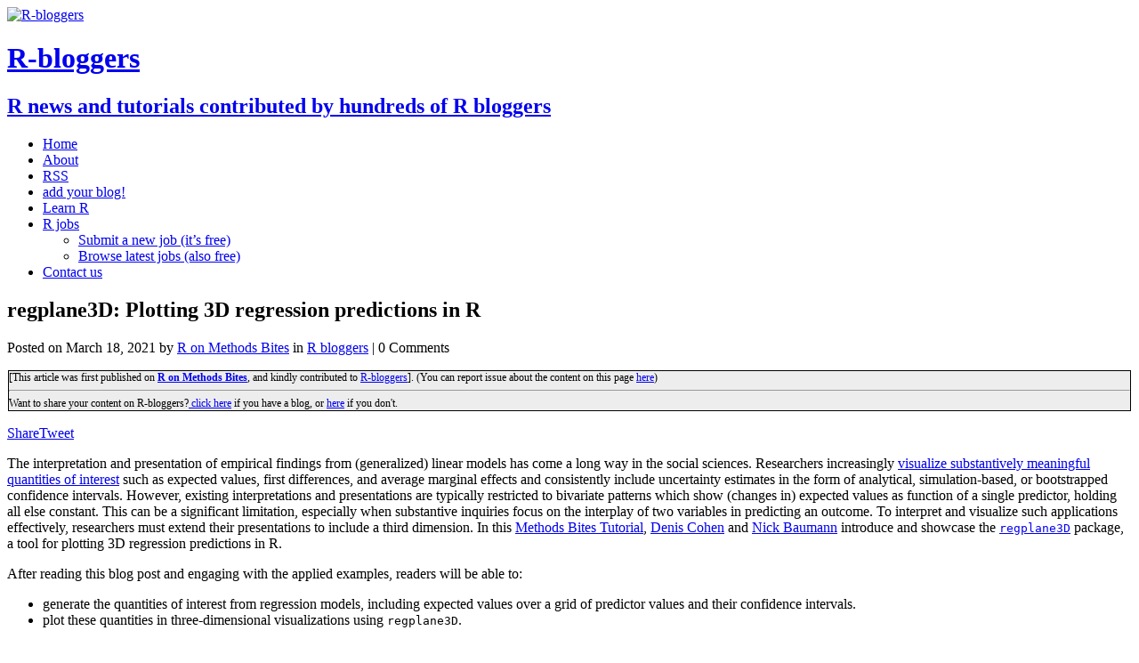

--- FILE ---
content_type: text/html; charset=UTF-8
request_url: https://www.r-bloggers.com/2021/03/regplane3d-plotting-3d-regression-predictions-in-r/
body_size: 35374
content:
<!DOCTYPE html>
<html class="no-js" lang="en-US"
	prefix="og: https://ogp.me/ns#"  prefix="og: http://ogp.me/ns#">
<head>
<meta charset="UTF-8">
<meta name="viewport" content="width=device-width, initial-scale=1.0">
<title>regplane3D: Plotting 3D regression predictions in R | R-bloggers</title>
<!-- This site is running CAOS for Wordpress -->

		<!-- All in One SEO 4.1.8 -->
		<meta name="description" content="The interpretation and presentation of empirical findings from (generalized) linear models has come a long way in the social sciences. Researchers increasingly visualize substantively meaningful quantities of interest such as expected values,..." />
		<meta name="robots" content="max-image-preview:large" />
		<link rel="canonical" href="https://www.r-bloggers.com/2021/03/regplane3d-plotting-3d-regression-predictions-in-r/" />
		<meta property="og:locale" content="en_US" />
		<meta property="og:site_name" content="R-bloggers" />
		<meta property="og:type" content="article" />
		<meta property="og:title" content="regplane3D: Plotting 3D regression predictions in R | R-bloggers" />
		<meta property="og:description" content="The interpretation and presentation of empirical findings from (generalized) linear models has come a long way in the social sciences. Researchers increasingly visualize substantively meaningful quantities of interest such as expected values,..." />
		<meta property="og:url" content="https://www.r-bloggers.com/2021/03/regplane3d-plotting-3d-regression-predictions-in-r/" />
		<meta property="fb:admins" content="rbloggers" />
		<meta property="og:image" content="https://www.mzes.uni-mannheim.de/socialsciencedatalab/article/regplane3D_files/figure-html/reg2D-2-1.png" />
		<meta property="og:image:secure_url" content="https://www.mzes.uni-mannheim.de/socialsciencedatalab/article/regplane3D_files/figure-html/reg2D-2-1.png" />
		<meta property="article:published_time" content="2021-03-19T00:00:00+00:00" />
		<meta property="article:modified_time" content="2021-03-19T00:00:00+00:00" />
		<meta property="article:publisher" content="https://www.facebook.com/rbloggers/" />
		<meta name="twitter:card" content="summary" />
		<meta name="twitter:site" content="@rbloggers" />
		<meta name="twitter:title" content="regplane3D: Plotting 3D regression predictions in R | R-bloggers" />
		<meta name="twitter:description" content="The interpretation and presentation of empirical findings from (generalized) linear models has come a long way in the social sciences. Researchers increasingly visualize substantively meaningful quantities of interest such as expected values,..." />
		<meta name="twitter:image" content="https://www.mzes.uni-mannheim.de/socialsciencedatalab/article/regplane3D_files/figure-html/reg2D-2-1.png" />
		<script type="application/ld+json" class="aioseo-schema">
			{"@context":"https:\/\/schema.org","@graph":[{"@type":"WebSite","@id":"https:\/\/www.r-bloggers.com\/#website","url":"https:\/\/www.r-bloggers.com\/","name":"R-bloggers","description":"R news and tutorials contributed by hundreds of R bloggers","inLanguage":"en-US","publisher":{"@id":"https:\/\/www.r-bloggers.com\/#organization"}},{"@type":"Organization","@id":"https:\/\/www.r-bloggers.com\/#organization","name":"R-bloggers","url":"https:\/\/www.r-bloggers.com\/","logo":{"@type":"ImageObject","@id":"https:\/\/www.r-bloggers.com\/#organizationLogo","url":"https:\/\/www.r-bloggers.com\/wp-content\/uploads\/2020\/07\/R_02.webp"},"image":{"@id":"https:\/\/www.r-bloggers.com\/#organizationLogo"},"sameAs":["https:\/\/www.facebook.com\/rbloggers\/","https:\/\/twitter.com\/rbloggers"]},{"@type":"BreadcrumbList","@id":"https:\/\/www.r-bloggers.com\/2021\/03\/regplane3d-plotting-3d-regression-predictions-in-r\/#breadcrumblist","itemListElement":[{"@type":"ListItem","@id":"https:\/\/www.r-bloggers.com\/#listItem","position":1,"item":{"@type":"WebPage","@id":"https:\/\/www.r-bloggers.com\/","name":"Home","description":"R news and tutorials contributed by hundreds of R bloggers","url":"https:\/\/www.r-bloggers.com\/"},"nextItem":"https:\/\/www.r-bloggers.com\/2021\/#listItem"},{"@type":"ListItem","@id":"https:\/\/www.r-bloggers.com\/2021\/#listItem","position":2,"item":{"@type":"WebPage","@id":"https:\/\/www.r-bloggers.com\/2021\/","name":"2021","url":"https:\/\/www.r-bloggers.com\/2021\/"},"nextItem":"https:\/\/www.r-bloggers.com\/2021\/03\/#listItem","previousItem":"https:\/\/www.r-bloggers.com\/#listItem"},{"@type":"ListItem","@id":"https:\/\/www.r-bloggers.com\/2021\/03\/#listItem","position":3,"item":{"@type":"WebPage","@id":"https:\/\/www.r-bloggers.com\/2021\/03\/","name":"March","url":"https:\/\/www.r-bloggers.com\/2021\/03\/"},"nextItem":"https:\/\/www.r-bloggers.com\/2021\/03\/regplane3d-plotting-3d-regression-predictions-in-r\/#listItem","previousItem":"https:\/\/www.r-bloggers.com\/2021\/#listItem"},{"@type":"ListItem","@id":"https:\/\/www.r-bloggers.com\/2021\/03\/regplane3d-plotting-3d-regression-predictions-in-r\/#listItem","position":4,"item":{"@type":"WebPage","@id":"https:\/\/www.r-bloggers.com\/2021\/03\/regplane3d-plotting-3d-regression-predictions-in-r\/","name":"regplane3D: Plotting 3D regression predictions in R","description":"The interpretation and presentation of empirical findings from (generalized) linear models has come a long way in the social sciences. Researchers increasingly visualize substantively meaningful quantities of interest such as expected values,...","url":"https:\/\/www.r-bloggers.com\/2021\/03\/regplane3d-plotting-3d-regression-predictions-in-r\/"},"previousItem":"https:\/\/www.r-bloggers.com\/2021\/03\/#listItem"}]},{"@type":"Person","@id":"https:\/\/www.r-bloggers.com\/author\/r-on-methods-bites\/#author","url":"https:\/\/www.r-bloggers.com\/author\/r-on-methods-bites\/","name":"R on Methods Bites"},{"@type":"WebPage","@id":"https:\/\/www.r-bloggers.com\/2021\/03\/regplane3d-plotting-3d-regression-predictions-in-r\/#webpage","url":"https:\/\/www.r-bloggers.com\/2021\/03\/regplane3d-plotting-3d-regression-predictions-in-r\/","name":"regplane3D: Plotting 3D regression predictions in R | R-bloggers","description":"The interpretation and presentation of empirical findings from (generalized) linear models has come a long way in the social sciences. Researchers increasingly visualize substantively meaningful quantities of interest such as expected values,...","inLanguage":"en-US","isPartOf":{"@id":"https:\/\/www.r-bloggers.com\/#website"},"breadcrumb":{"@id":"https:\/\/www.r-bloggers.com\/2021\/03\/regplane3d-plotting-3d-regression-predictions-in-r\/#breadcrumblist"},"author":"https:\/\/www.r-bloggers.com\/author\/r-on-methods-bites\/#author","creator":"https:\/\/www.r-bloggers.com\/author\/r-on-methods-bites\/#author","datePublished":"2021-03-19T00:00:00-06:00","dateModified":"2021-03-19T00:00:00-06:00"},{"@type":"Article","@id":"https:\/\/www.r-bloggers.com\/2021\/03\/regplane3d-plotting-3d-regression-predictions-in-r\/#article","name":"regplane3D: Plotting 3D regression predictions in R | R-bloggers","description":"The interpretation and presentation of empirical findings from (generalized) linear models has come a long way in the social sciences. Researchers increasingly visualize substantively meaningful quantities of interest such as expected values,...","inLanguage":"en-US","headline":"regplane3D: Plotting 3D regression predictions in R","author":{"@id":"https:\/\/www.r-bloggers.com\/author\/r-on-methods-bites\/#author"},"publisher":{"@id":"https:\/\/www.r-bloggers.com\/#organization"},"datePublished":"2021-03-19T00:00:00-06:00","dateModified":"2021-03-19T00:00:00-06:00","articleSection":"R bloggers","mainEntityOfPage":{"@id":"https:\/\/www.r-bloggers.com\/2021\/03\/regplane3d-plotting-3d-regression-predictions-in-r\/#webpage"},"isPartOf":{"@id":"https:\/\/www.r-bloggers.com\/2021\/03\/regplane3d-plotting-3d-regression-predictions-in-r\/#webpage"},"image":{"@type":"ImageObject","@id":"https:\/\/www.r-bloggers.com\/#articleImage","url":"https:\/\/www.mzes.uni-mannheim.de\/socialsciencedatalab\/article\/regplane3D_files\/figure-html\/reg2D-2-1.png"}}]}
		</script>
		<!-- All in One SEO -->


<!-- Open Graph Meta Tags generated by MashShare 3.8.0 - https://mashshare.net -->
<meta property="og:type" content="article" /> 
<meta property="og:title" content="regplane3D: Plotting 3D regression predictions in R" />
<meta property="og:description" content="&lt;div style = &quot;width:60%; display: inline-block; float:left; &quot;&gt;           The interpretation and presentation of empirical findings from (generalized) linear models has come a long way in the social sciences. Researchers increasingly visualize substantively meaningful quantities of interest such as expected values,...&lt;/div&gt;&lt;div style = &quot;width: 40%; display: inline-block; float:right;&quot;&gt;&lt;img src=' https://www.mzes.uni-mannheim.de/socialsciencedatalab/article/regplane3D_files/figure-html/reg2D-2-1.png' width = &quot;200&quot;  style = &quot;padding: 10px;&quot; /&gt;&lt;/div&gt;&lt;div style=&quot;clear: both;&quot;&gt;&lt;/div&gt;" />
<meta property="og:url" content="https://www.r-bloggers.com/2021/03/regplane3d-plotting-3d-regression-predictions-in-r/" />
<meta property="og:site_name" content="R-bloggers" />
<meta property="article:publisher" content="https://www.facebook.com/rbloggers/" />
<meta property="article:published_time" content="2021-03-18T18:00:00-06:00" />
<meta property="article:modified_time" content="2021-03-18T18:00:00-06:00" />
<meta property="og:updated_time" content="2021-03-18T18:00:00-06:00" />
<!-- Open Graph Meta Tags generated by MashShare 3.8.0 - https://www.mashshare.net -->
<!-- Twitter Card generated by MashShare 3.8.0 - https://www.mashshare.net -->
<meta name="twitter:card" content="summary">
<meta name="twitter:title" content="regplane3D: Plotting 3D regression predictions in R">
<meta name="twitter:description" content="&lt;div style = &quot;width:60%; display: inline-block; float:left; &quot;&gt;           The interpretation and presentation of empirical findings from (generalized) linear models has come a long way in the social sciences. Researchers increasingly visualize substantively meaningful quantities of interest such as expected values,...&lt;/div&gt;&lt;div style = &quot;width: 40%; display: inline-block; float:right;&quot;&gt;&lt;img src=' https://www.mzes.uni-mannheim.de/socialsciencedatalab/article/regplane3D_files/figure-html/reg2D-2-1.png' width = &quot;200&quot;  style = &quot;padding: 10px;&quot; /&gt;&lt;/div&gt;&lt;div style=&quot;clear: both;&quot;&gt;&lt;/div&gt;">
<meta name="twitter:site" content="@Rbloggers">
<!-- Twitter Card generated by MashShare 3.8.0 - https://www.mashshare.net -->

<link rel='dns-prefetch' href='//s0.wp.com' />
<link rel='dns-prefetch' href='//fonts.googleapis.com' />
<link rel='dns-prefetch' href='//s.w.org' />
<link rel='preconnect' href='//www.google-analytics.com' />
		<script type="4ad7442b8a91564765217bb8-text/javascript">
			window._wpemojiSettings = {"baseUrl":"https:\/\/s.w.org\/images\/core\/emoji\/13.0.0\/72x72\/","ext":".png","svgUrl":"https:\/\/s.w.org\/images\/core\/emoji\/13.0.0\/svg\/","svgExt":".svg","source":{"concatemoji":"https:\/\/www.r-bloggers.com\/wp-includes\/js\/wp-emoji-release.min.js?ver=5.5.9"}};
			!function(e,a,t){var n,r,o,i=a.createElement("canvas"),p=i.getContext&&i.getContext("2d");function s(e,t){var a=String.fromCharCode;p.clearRect(0,0,i.width,i.height),p.fillText(a.apply(this,e),0,0);e=i.toDataURL();return p.clearRect(0,0,i.width,i.height),p.fillText(a.apply(this,t),0,0),e===i.toDataURL()}function c(e){var t=a.createElement("script");t.src=e,t.defer=t.type="text/javascript",a.getElementsByTagName("head")[0].appendChild(t)}for(o=Array("flag","emoji"),t.supports={everything:!0,everythingExceptFlag:!0},r=0;r<o.length;r++)t.supports[o[r]]=function(e){if(!p||!p.fillText)return!1;switch(p.textBaseline="top",p.font="600 32px Arial",e){case"flag":return s([127987,65039,8205,9895,65039],[127987,65039,8203,9895,65039])?!1:!s([55356,56826,55356,56819],[55356,56826,8203,55356,56819])&&!s([55356,57332,56128,56423,56128,56418,56128,56421,56128,56430,56128,56423,56128,56447],[55356,57332,8203,56128,56423,8203,56128,56418,8203,56128,56421,8203,56128,56430,8203,56128,56423,8203,56128,56447]);case"emoji":return!s([55357,56424,8205,55356,57212],[55357,56424,8203,55356,57212])}return!1}(o[r]),t.supports.everything=t.supports.everything&&t.supports[o[r]],"flag"!==o[r]&&(t.supports.everythingExceptFlag=t.supports.everythingExceptFlag&&t.supports[o[r]]);t.supports.everythingExceptFlag=t.supports.everythingExceptFlag&&!t.supports.flag,t.DOMReady=!1,t.readyCallback=function(){t.DOMReady=!0},t.supports.everything||(n=function(){t.readyCallback()},a.addEventListener?(a.addEventListener("DOMContentLoaded",n,!1),e.addEventListener("load",n,!1)):(e.attachEvent("onload",n),a.attachEvent("onreadystatechange",function(){"complete"===a.readyState&&t.readyCallback()})),(n=t.source||{}).concatemoji?c(n.concatemoji):n.wpemoji&&n.twemoji&&(c(n.twemoji),c(n.wpemoji)))}(window,document,window._wpemojiSettings);
		</script>
		<style type="text/css">
img.wp-smiley,
img.emoji {
	display: inline !important;
	border: none !important;
	box-shadow: none !important;
	height: 1em !important;
	width: 1em !important;
	margin: 0 .07em !important;
	vertical-align: -0.1em !important;
	background: none !important;
	padding: 0 !important;
}
</style>
	<link rel='stylesheet' id='snp_styles_reset-css'  href='https://www.r-bloggers.com/wp-content/plugins/arscode-ninja-popups/themes/reset.min.css?ver=5.5.9' type='text/css' media='all' />
<link rel='stylesheet' id='fancybox2-css'  href='https://www.r-bloggers.com/wp-content/plugins/arscode-ninja-popups/fancybox2/jquery.fancybox.min.css?ver=5.5.9' type='text/css' media='all' />
<link rel='stylesheet' id='snp_styles_theme6-css'  href='https://www.r-bloggers.com/wp-content/plugins/arscode-ninja-popups/themes/theme6/css/theme6.css?ver=5.5.9' type='text/css' media='all' />
<link rel='stylesheet' id='wp-block-library-css'  href='https://c0.wp.com/c/5.5.9/wp-includes/css/dist/block-library/style.min.css' type='text/css' media='all' />
<link rel='stylesheet' id='mashsb-styles-css'  href='https://www.r-bloggers.com/wp-content/plugins/mashsharer/assets/css/mashsb.min.css?ver=3.8.0' type='text/css' media='all' />
<style id='mashsb-styles-inline-css' type='text/css'>
.mashsb-count {color:#cccccc;}@media only screen and (min-width:568px){.mashsb-buttons a {min-width: 177px;}}
</style>
<link rel='stylesheet' id='wpt-twitter-feed-css'  href='https://www.r-bloggers.com/wp-content/plugins/wp-to-twitter/css/twitter-feed.css?ver=5.5.9' type='text/css' media='all' />
<style id="mh-google-fonts-css" media="all">/* cyrillic-ext */
@font-face {
  font-family: 'Open Sans';
  font-style: italic;
  font-weight: 400;
  font-stretch: 100%;
  font-display: swap;
  src: url(/fonts.gstatic.com/s/opensans/v44/memQYaGs126MiZpBA-UFUIcVXSCEkx2cmqvXlWq8tWZ0Pw86hd0Rk8ZkWV0ewIMUdjFXmSU_.woff2) format('woff2');
  unicode-range: U+0460-052F, U+1C80-1C8A, U+20B4, U+2DE0-2DFF, U+A640-A69F, U+FE2E-FE2F;
}
/* cyrillic */
@font-face {
  font-family: 'Open Sans';
  font-style: italic;
  font-weight: 400;
  font-stretch: 100%;
  font-display: swap;
  src: url(/fonts.gstatic.com/s/opensans/v44/memQYaGs126MiZpBA-UFUIcVXSCEkx2cmqvXlWq8tWZ0Pw86hd0Rk8ZkWVQewIMUdjFXmSU_.woff2) format('woff2');
  unicode-range: U+0301, U+0400-045F, U+0490-0491, U+04B0-04B1, U+2116;
}
/* greek-ext */
@font-face {
  font-family: 'Open Sans';
  font-style: italic;
  font-weight: 400;
  font-stretch: 100%;
  font-display: swap;
  src: url(/fonts.gstatic.com/s/opensans/v44/memQYaGs126MiZpBA-UFUIcVXSCEkx2cmqvXlWq8tWZ0Pw86hd0Rk8ZkWVwewIMUdjFXmSU_.woff2) format('woff2');
  unicode-range: U+1F00-1FFF;
}
/* greek */
@font-face {
  font-family: 'Open Sans';
  font-style: italic;
  font-weight: 400;
  font-stretch: 100%;
  font-display: swap;
  src: url(/fonts.gstatic.com/s/opensans/v44/memQYaGs126MiZpBA-UFUIcVXSCEkx2cmqvXlWq8tWZ0Pw86hd0Rk8ZkWVMewIMUdjFXmSU_.woff2) format('woff2');
  unicode-range: U+0370-0377, U+037A-037F, U+0384-038A, U+038C, U+038E-03A1, U+03A3-03FF;
}
/* hebrew */
@font-face {
  font-family: 'Open Sans';
  font-style: italic;
  font-weight: 400;
  font-stretch: 100%;
  font-display: swap;
  src: url(/fonts.gstatic.com/s/opensans/v44/memQYaGs126MiZpBA-UFUIcVXSCEkx2cmqvXlWq8tWZ0Pw86hd0Rk8ZkWVIewIMUdjFXmSU_.woff2) format('woff2');
  unicode-range: U+0307-0308, U+0590-05FF, U+200C-2010, U+20AA, U+25CC, U+FB1D-FB4F;
}
/* math */
@font-face {
  font-family: 'Open Sans';
  font-style: italic;
  font-weight: 400;
  font-stretch: 100%;
  font-display: swap;
  src: url(/fonts.gstatic.com/s/opensans/v44/memQYaGs126MiZpBA-UFUIcVXSCEkx2cmqvXlWq8tWZ0Pw86hd0Rk8ZkWSwewIMUdjFXmSU_.woff2) format('woff2');
  unicode-range: U+0302-0303, U+0305, U+0307-0308, U+0310, U+0312, U+0315, U+031A, U+0326-0327, U+032C, U+032F-0330, U+0332-0333, U+0338, U+033A, U+0346, U+034D, U+0391-03A1, U+03A3-03A9, U+03B1-03C9, U+03D1, U+03D5-03D6, U+03F0-03F1, U+03F4-03F5, U+2016-2017, U+2034-2038, U+203C, U+2040, U+2043, U+2047, U+2050, U+2057, U+205F, U+2070-2071, U+2074-208E, U+2090-209C, U+20D0-20DC, U+20E1, U+20E5-20EF, U+2100-2112, U+2114-2115, U+2117-2121, U+2123-214F, U+2190, U+2192, U+2194-21AE, U+21B0-21E5, U+21F1-21F2, U+21F4-2211, U+2213-2214, U+2216-22FF, U+2308-230B, U+2310, U+2319, U+231C-2321, U+2336-237A, U+237C, U+2395, U+239B-23B7, U+23D0, U+23DC-23E1, U+2474-2475, U+25AF, U+25B3, U+25B7, U+25BD, U+25C1, U+25CA, U+25CC, U+25FB, U+266D-266F, U+27C0-27FF, U+2900-2AFF, U+2B0E-2B11, U+2B30-2B4C, U+2BFE, U+3030, U+FF5B, U+FF5D, U+1D400-1D7FF, U+1EE00-1EEFF;
}
/* symbols */
@font-face {
  font-family: 'Open Sans';
  font-style: italic;
  font-weight: 400;
  font-stretch: 100%;
  font-display: swap;
  src: url(/fonts.gstatic.com/s/opensans/v44/memQYaGs126MiZpBA-UFUIcVXSCEkx2cmqvXlWq8tWZ0Pw86hd0Rk8ZkWT4ewIMUdjFXmSU_.woff2) format('woff2');
  unicode-range: U+0001-000C, U+000E-001F, U+007F-009F, U+20DD-20E0, U+20E2-20E4, U+2150-218F, U+2190, U+2192, U+2194-2199, U+21AF, U+21E6-21F0, U+21F3, U+2218-2219, U+2299, U+22C4-22C6, U+2300-243F, U+2440-244A, U+2460-24FF, U+25A0-27BF, U+2800-28FF, U+2921-2922, U+2981, U+29BF, U+29EB, U+2B00-2BFF, U+4DC0-4DFF, U+FFF9-FFFB, U+10140-1018E, U+10190-1019C, U+101A0, U+101D0-101FD, U+102E0-102FB, U+10E60-10E7E, U+1D2C0-1D2D3, U+1D2E0-1D37F, U+1F000-1F0FF, U+1F100-1F1AD, U+1F1E6-1F1FF, U+1F30D-1F30F, U+1F315, U+1F31C, U+1F31E, U+1F320-1F32C, U+1F336, U+1F378, U+1F37D, U+1F382, U+1F393-1F39F, U+1F3A7-1F3A8, U+1F3AC-1F3AF, U+1F3C2, U+1F3C4-1F3C6, U+1F3CA-1F3CE, U+1F3D4-1F3E0, U+1F3ED, U+1F3F1-1F3F3, U+1F3F5-1F3F7, U+1F408, U+1F415, U+1F41F, U+1F426, U+1F43F, U+1F441-1F442, U+1F444, U+1F446-1F449, U+1F44C-1F44E, U+1F453, U+1F46A, U+1F47D, U+1F4A3, U+1F4B0, U+1F4B3, U+1F4B9, U+1F4BB, U+1F4BF, U+1F4C8-1F4CB, U+1F4D6, U+1F4DA, U+1F4DF, U+1F4E3-1F4E6, U+1F4EA-1F4ED, U+1F4F7, U+1F4F9-1F4FB, U+1F4FD-1F4FE, U+1F503, U+1F507-1F50B, U+1F50D, U+1F512-1F513, U+1F53E-1F54A, U+1F54F-1F5FA, U+1F610, U+1F650-1F67F, U+1F687, U+1F68D, U+1F691, U+1F694, U+1F698, U+1F6AD, U+1F6B2, U+1F6B9-1F6BA, U+1F6BC, U+1F6C6-1F6CF, U+1F6D3-1F6D7, U+1F6E0-1F6EA, U+1F6F0-1F6F3, U+1F6F7-1F6FC, U+1F700-1F7FF, U+1F800-1F80B, U+1F810-1F847, U+1F850-1F859, U+1F860-1F887, U+1F890-1F8AD, U+1F8B0-1F8BB, U+1F8C0-1F8C1, U+1F900-1F90B, U+1F93B, U+1F946, U+1F984, U+1F996, U+1F9E9, U+1FA00-1FA6F, U+1FA70-1FA7C, U+1FA80-1FA89, U+1FA8F-1FAC6, U+1FACE-1FADC, U+1FADF-1FAE9, U+1FAF0-1FAF8, U+1FB00-1FBFF;
}
/* vietnamese */
@font-face {
  font-family: 'Open Sans';
  font-style: italic;
  font-weight: 400;
  font-stretch: 100%;
  font-display: swap;
  src: url(/fonts.gstatic.com/s/opensans/v44/memQYaGs126MiZpBA-UFUIcVXSCEkx2cmqvXlWq8tWZ0Pw86hd0Rk8ZkWV8ewIMUdjFXmSU_.woff2) format('woff2');
  unicode-range: U+0102-0103, U+0110-0111, U+0128-0129, U+0168-0169, U+01A0-01A1, U+01AF-01B0, U+0300-0301, U+0303-0304, U+0308-0309, U+0323, U+0329, U+1EA0-1EF9, U+20AB;
}
/* latin-ext */
@font-face {
  font-family: 'Open Sans';
  font-style: italic;
  font-weight: 400;
  font-stretch: 100%;
  font-display: swap;
  src: url(/fonts.gstatic.com/s/opensans/v44/memQYaGs126MiZpBA-UFUIcVXSCEkx2cmqvXlWq8tWZ0Pw86hd0Rk8ZkWV4ewIMUdjFXmSU_.woff2) format('woff2');
  unicode-range: U+0100-02BA, U+02BD-02C5, U+02C7-02CC, U+02CE-02D7, U+02DD-02FF, U+0304, U+0308, U+0329, U+1D00-1DBF, U+1E00-1E9F, U+1EF2-1EFF, U+2020, U+20A0-20AB, U+20AD-20C0, U+2113, U+2C60-2C7F, U+A720-A7FF;
}
/* latin */
@font-face {
  font-family: 'Open Sans';
  font-style: italic;
  font-weight: 400;
  font-stretch: 100%;
  font-display: swap;
  src: url(/fonts.gstatic.com/s/opensans/v44/memQYaGs126MiZpBA-UFUIcVXSCEkx2cmqvXlWq8tWZ0Pw86hd0Rk8ZkWVAewIMUdjFXmQ.woff2) format('woff2');
  unicode-range: U+0000-00FF, U+0131, U+0152-0153, U+02BB-02BC, U+02C6, U+02DA, U+02DC, U+0304, U+0308, U+0329, U+2000-206F, U+20AC, U+2122, U+2191, U+2193, U+2212, U+2215, U+FEFF, U+FFFD;
}
/* cyrillic-ext */
@font-face {
  font-family: 'Open Sans';
  font-style: normal;
  font-weight: 300;
  font-stretch: 100%;
  font-display: swap;
  src: url(/fonts.gstatic.com/s/opensans/v44/memvYaGs126MiZpBA-UvWbX2vVnXBbObj2OVTSKmu0SC55K5gw.woff2) format('woff2');
  unicode-range: U+0460-052F, U+1C80-1C8A, U+20B4, U+2DE0-2DFF, U+A640-A69F, U+FE2E-FE2F;
}
/* cyrillic */
@font-face {
  font-family: 'Open Sans';
  font-style: normal;
  font-weight: 300;
  font-stretch: 100%;
  font-display: swap;
  src: url(/fonts.gstatic.com/s/opensans/v44/memvYaGs126MiZpBA-UvWbX2vVnXBbObj2OVTSumu0SC55K5gw.woff2) format('woff2');
  unicode-range: U+0301, U+0400-045F, U+0490-0491, U+04B0-04B1, U+2116;
}
/* greek-ext */
@font-face {
  font-family: 'Open Sans';
  font-style: normal;
  font-weight: 300;
  font-stretch: 100%;
  font-display: swap;
  src: url(/fonts.gstatic.com/s/opensans/v44/memvYaGs126MiZpBA-UvWbX2vVnXBbObj2OVTSOmu0SC55K5gw.woff2) format('woff2');
  unicode-range: U+1F00-1FFF;
}
/* greek */
@font-face {
  font-family: 'Open Sans';
  font-style: normal;
  font-weight: 300;
  font-stretch: 100%;
  font-display: swap;
  src: url(/fonts.gstatic.com/s/opensans/v44/memvYaGs126MiZpBA-UvWbX2vVnXBbObj2OVTSymu0SC55K5gw.woff2) format('woff2');
  unicode-range: U+0370-0377, U+037A-037F, U+0384-038A, U+038C, U+038E-03A1, U+03A3-03FF;
}
/* hebrew */
@font-face {
  font-family: 'Open Sans';
  font-style: normal;
  font-weight: 300;
  font-stretch: 100%;
  font-display: swap;
  src: url(/fonts.gstatic.com/s/opensans/v44/memvYaGs126MiZpBA-UvWbX2vVnXBbObj2OVTS2mu0SC55K5gw.woff2) format('woff2');
  unicode-range: U+0307-0308, U+0590-05FF, U+200C-2010, U+20AA, U+25CC, U+FB1D-FB4F;
}
/* math */
@font-face {
  font-family: 'Open Sans';
  font-style: normal;
  font-weight: 300;
  font-stretch: 100%;
  font-display: swap;
  src: url(/fonts.gstatic.com/s/opensans/v44/memvYaGs126MiZpBA-UvWbX2vVnXBbObj2OVTVOmu0SC55K5gw.woff2) format('woff2');
  unicode-range: U+0302-0303, U+0305, U+0307-0308, U+0310, U+0312, U+0315, U+031A, U+0326-0327, U+032C, U+032F-0330, U+0332-0333, U+0338, U+033A, U+0346, U+034D, U+0391-03A1, U+03A3-03A9, U+03B1-03C9, U+03D1, U+03D5-03D6, U+03F0-03F1, U+03F4-03F5, U+2016-2017, U+2034-2038, U+203C, U+2040, U+2043, U+2047, U+2050, U+2057, U+205F, U+2070-2071, U+2074-208E, U+2090-209C, U+20D0-20DC, U+20E1, U+20E5-20EF, U+2100-2112, U+2114-2115, U+2117-2121, U+2123-214F, U+2190, U+2192, U+2194-21AE, U+21B0-21E5, U+21F1-21F2, U+21F4-2211, U+2213-2214, U+2216-22FF, U+2308-230B, U+2310, U+2319, U+231C-2321, U+2336-237A, U+237C, U+2395, U+239B-23B7, U+23D0, U+23DC-23E1, U+2474-2475, U+25AF, U+25B3, U+25B7, U+25BD, U+25C1, U+25CA, U+25CC, U+25FB, U+266D-266F, U+27C0-27FF, U+2900-2AFF, U+2B0E-2B11, U+2B30-2B4C, U+2BFE, U+3030, U+FF5B, U+FF5D, U+1D400-1D7FF, U+1EE00-1EEFF;
}
/* symbols */
@font-face {
  font-family: 'Open Sans';
  font-style: normal;
  font-weight: 300;
  font-stretch: 100%;
  font-display: swap;
  src: url(/fonts.gstatic.com/s/opensans/v44/memvYaGs126MiZpBA-UvWbX2vVnXBbObj2OVTUGmu0SC55K5gw.woff2) format('woff2');
  unicode-range: U+0001-000C, U+000E-001F, U+007F-009F, U+20DD-20E0, U+20E2-20E4, U+2150-218F, U+2190, U+2192, U+2194-2199, U+21AF, U+21E6-21F0, U+21F3, U+2218-2219, U+2299, U+22C4-22C6, U+2300-243F, U+2440-244A, U+2460-24FF, U+25A0-27BF, U+2800-28FF, U+2921-2922, U+2981, U+29BF, U+29EB, U+2B00-2BFF, U+4DC0-4DFF, U+FFF9-FFFB, U+10140-1018E, U+10190-1019C, U+101A0, U+101D0-101FD, U+102E0-102FB, U+10E60-10E7E, U+1D2C0-1D2D3, U+1D2E0-1D37F, U+1F000-1F0FF, U+1F100-1F1AD, U+1F1E6-1F1FF, U+1F30D-1F30F, U+1F315, U+1F31C, U+1F31E, U+1F320-1F32C, U+1F336, U+1F378, U+1F37D, U+1F382, U+1F393-1F39F, U+1F3A7-1F3A8, U+1F3AC-1F3AF, U+1F3C2, U+1F3C4-1F3C6, U+1F3CA-1F3CE, U+1F3D4-1F3E0, U+1F3ED, U+1F3F1-1F3F3, U+1F3F5-1F3F7, U+1F408, U+1F415, U+1F41F, U+1F426, U+1F43F, U+1F441-1F442, U+1F444, U+1F446-1F449, U+1F44C-1F44E, U+1F453, U+1F46A, U+1F47D, U+1F4A3, U+1F4B0, U+1F4B3, U+1F4B9, U+1F4BB, U+1F4BF, U+1F4C8-1F4CB, U+1F4D6, U+1F4DA, U+1F4DF, U+1F4E3-1F4E6, U+1F4EA-1F4ED, U+1F4F7, U+1F4F9-1F4FB, U+1F4FD-1F4FE, U+1F503, U+1F507-1F50B, U+1F50D, U+1F512-1F513, U+1F53E-1F54A, U+1F54F-1F5FA, U+1F610, U+1F650-1F67F, U+1F687, U+1F68D, U+1F691, U+1F694, U+1F698, U+1F6AD, U+1F6B2, U+1F6B9-1F6BA, U+1F6BC, U+1F6C6-1F6CF, U+1F6D3-1F6D7, U+1F6E0-1F6EA, U+1F6F0-1F6F3, U+1F6F7-1F6FC, U+1F700-1F7FF, U+1F800-1F80B, U+1F810-1F847, U+1F850-1F859, U+1F860-1F887, U+1F890-1F8AD, U+1F8B0-1F8BB, U+1F8C0-1F8C1, U+1F900-1F90B, U+1F93B, U+1F946, U+1F984, U+1F996, U+1F9E9, U+1FA00-1FA6F, U+1FA70-1FA7C, U+1FA80-1FA89, U+1FA8F-1FAC6, U+1FACE-1FADC, U+1FADF-1FAE9, U+1FAF0-1FAF8, U+1FB00-1FBFF;
}
/* vietnamese */
@font-face {
  font-family: 'Open Sans';
  font-style: normal;
  font-weight: 300;
  font-stretch: 100%;
  font-display: swap;
  src: url(/fonts.gstatic.com/s/opensans/v44/memvYaGs126MiZpBA-UvWbX2vVnXBbObj2OVTSCmu0SC55K5gw.woff2) format('woff2');
  unicode-range: U+0102-0103, U+0110-0111, U+0128-0129, U+0168-0169, U+01A0-01A1, U+01AF-01B0, U+0300-0301, U+0303-0304, U+0308-0309, U+0323, U+0329, U+1EA0-1EF9, U+20AB;
}
/* latin-ext */
@font-face {
  font-family: 'Open Sans';
  font-style: normal;
  font-weight: 300;
  font-stretch: 100%;
  font-display: swap;
  src: url(/fonts.gstatic.com/s/opensans/v44/memvYaGs126MiZpBA-UvWbX2vVnXBbObj2OVTSGmu0SC55K5gw.woff2) format('woff2');
  unicode-range: U+0100-02BA, U+02BD-02C5, U+02C7-02CC, U+02CE-02D7, U+02DD-02FF, U+0304, U+0308, U+0329, U+1D00-1DBF, U+1E00-1E9F, U+1EF2-1EFF, U+2020, U+20A0-20AB, U+20AD-20C0, U+2113, U+2C60-2C7F, U+A720-A7FF;
}
/* latin */
@font-face {
  font-family: 'Open Sans';
  font-style: normal;
  font-weight: 300;
  font-stretch: 100%;
  font-display: swap;
  src: url(/fonts.gstatic.com/s/opensans/v44/memvYaGs126MiZpBA-UvWbX2vVnXBbObj2OVTS-mu0SC55I.woff2) format('woff2');
  unicode-range: U+0000-00FF, U+0131, U+0152-0153, U+02BB-02BC, U+02C6, U+02DA, U+02DC, U+0304, U+0308, U+0329, U+2000-206F, U+20AC, U+2122, U+2191, U+2193, U+2212, U+2215, U+FEFF, U+FFFD;
}
/* cyrillic-ext */
@font-face {
  font-family: 'Open Sans';
  font-style: normal;
  font-weight: 400;
  font-stretch: 100%;
  font-display: swap;
  src: url(/fonts.gstatic.com/s/opensans/v44/memvYaGs126MiZpBA-UvWbX2vVnXBbObj2OVTSKmu0SC55K5gw.woff2) format('woff2');
  unicode-range: U+0460-052F, U+1C80-1C8A, U+20B4, U+2DE0-2DFF, U+A640-A69F, U+FE2E-FE2F;
}
/* cyrillic */
@font-face {
  font-family: 'Open Sans';
  font-style: normal;
  font-weight: 400;
  font-stretch: 100%;
  font-display: swap;
  src: url(/fonts.gstatic.com/s/opensans/v44/memvYaGs126MiZpBA-UvWbX2vVnXBbObj2OVTSumu0SC55K5gw.woff2) format('woff2');
  unicode-range: U+0301, U+0400-045F, U+0490-0491, U+04B0-04B1, U+2116;
}
/* greek-ext */
@font-face {
  font-family: 'Open Sans';
  font-style: normal;
  font-weight: 400;
  font-stretch: 100%;
  font-display: swap;
  src: url(/fonts.gstatic.com/s/opensans/v44/memvYaGs126MiZpBA-UvWbX2vVnXBbObj2OVTSOmu0SC55K5gw.woff2) format('woff2');
  unicode-range: U+1F00-1FFF;
}
/* greek */
@font-face {
  font-family: 'Open Sans';
  font-style: normal;
  font-weight: 400;
  font-stretch: 100%;
  font-display: swap;
  src: url(/fonts.gstatic.com/s/opensans/v44/memvYaGs126MiZpBA-UvWbX2vVnXBbObj2OVTSymu0SC55K5gw.woff2) format('woff2');
  unicode-range: U+0370-0377, U+037A-037F, U+0384-038A, U+038C, U+038E-03A1, U+03A3-03FF;
}
/* hebrew */
@font-face {
  font-family: 'Open Sans';
  font-style: normal;
  font-weight: 400;
  font-stretch: 100%;
  font-display: swap;
  src: url(/fonts.gstatic.com/s/opensans/v44/memvYaGs126MiZpBA-UvWbX2vVnXBbObj2OVTS2mu0SC55K5gw.woff2) format('woff2');
  unicode-range: U+0307-0308, U+0590-05FF, U+200C-2010, U+20AA, U+25CC, U+FB1D-FB4F;
}
/* math */
@font-face {
  font-family: 'Open Sans';
  font-style: normal;
  font-weight: 400;
  font-stretch: 100%;
  font-display: swap;
  src: url(/fonts.gstatic.com/s/opensans/v44/memvYaGs126MiZpBA-UvWbX2vVnXBbObj2OVTVOmu0SC55K5gw.woff2) format('woff2');
  unicode-range: U+0302-0303, U+0305, U+0307-0308, U+0310, U+0312, U+0315, U+031A, U+0326-0327, U+032C, U+032F-0330, U+0332-0333, U+0338, U+033A, U+0346, U+034D, U+0391-03A1, U+03A3-03A9, U+03B1-03C9, U+03D1, U+03D5-03D6, U+03F0-03F1, U+03F4-03F5, U+2016-2017, U+2034-2038, U+203C, U+2040, U+2043, U+2047, U+2050, U+2057, U+205F, U+2070-2071, U+2074-208E, U+2090-209C, U+20D0-20DC, U+20E1, U+20E5-20EF, U+2100-2112, U+2114-2115, U+2117-2121, U+2123-214F, U+2190, U+2192, U+2194-21AE, U+21B0-21E5, U+21F1-21F2, U+21F4-2211, U+2213-2214, U+2216-22FF, U+2308-230B, U+2310, U+2319, U+231C-2321, U+2336-237A, U+237C, U+2395, U+239B-23B7, U+23D0, U+23DC-23E1, U+2474-2475, U+25AF, U+25B3, U+25B7, U+25BD, U+25C1, U+25CA, U+25CC, U+25FB, U+266D-266F, U+27C0-27FF, U+2900-2AFF, U+2B0E-2B11, U+2B30-2B4C, U+2BFE, U+3030, U+FF5B, U+FF5D, U+1D400-1D7FF, U+1EE00-1EEFF;
}
/* symbols */
@font-face {
  font-family: 'Open Sans';
  font-style: normal;
  font-weight: 400;
  font-stretch: 100%;
  font-display: swap;
  src: url(/fonts.gstatic.com/s/opensans/v44/memvYaGs126MiZpBA-UvWbX2vVnXBbObj2OVTUGmu0SC55K5gw.woff2) format('woff2');
  unicode-range: U+0001-000C, U+000E-001F, U+007F-009F, U+20DD-20E0, U+20E2-20E4, U+2150-218F, U+2190, U+2192, U+2194-2199, U+21AF, U+21E6-21F0, U+21F3, U+2218-2219, U+2299, U+22C4-22C6, U+2300-243F, U+2440-244A, U+2460-24FF, U+25A0-27BF, U+2800-28FF, U+2921-2922, U+2981, U+29BF, U+29EB, U+2B00-2BFF, U+4DC0-4DFF, U+FFF9-FFFB, U+10140-1018E, U+10190-1019C, U+101A0, U+101D0-101FD, U+102E0-102FB, U+10E60-10E7E, U+1D2C0-1D2D3, U+1D2E0-1D37F, U+1F000-1F0FF, U+1F100-1F1AD, U+1F1E6-1F1FF, U+1F30D-1F30F, U+1F315, U+1F31C, U+1F31E, U+1F320-1F32C, U+1F336, U+1F378, U+1F37D, U+1F382, U+1F393-1F39F, U+1F3A7-1F3A8, U+1F3AC-1F3AF, U+1F3C2, U+1F3C4-1F3C6, U+1F3CA-1F3CE, U+1F3D4-1F3E0, U+1F3ED, U+1F3F1-1F3F3, U+1F3F5-1F3F7, U+1F408, U+1F415, U+1F41F, U+1F426, U+1F43F, U+1F441-1F442, U+1F444, U+1F446-1F449, U+1F44C-1F44E, U+1F453, U+1F46A, U+1F47D, U+1F4A3, U+1F4B0, U+1F4B3, U+1F4B9, U+1F4BB, U+1F4BF, U+1F4C8-1F4CB, U+1F4D6, U+1F4DA, U+1F4DF, U+1F4E3-1F4E6, U+1F4EA-1F4ED, U+1F4F7, U+1F4F9-1F4FB, U+1F4FD-1F4FE, U+1F503, U+1F507-1F50B, U+1F50D, U+1F512-1F513, U+1F53E-1F54A, U+1F54F-1F5FA, U+1F610, U+1F650-1F67F, U+1F687, U+1F68D, U+1F691, U+1F694, U+1F698, U+1F6AD, U+1F6B2, U+1F6B9-1F6BA, U+1F6BC, U+1F6C6-1F6CF, U+1F6D3-1F6D7, U+1F6E0-1F6EA, U+1F6F0-1F6F3, U+1F6F7-1F6FC, U+1F700-1F7FF, U+1F800-1F80B, U+1F810-1F847, U+1F850-1F859, U+1F860-1F887, U+1F890-1F8AD, U+1F8B0-1F8BB, U+1F8C0-1F8C1, U+1F900-1F90B, U+1F93B, U+1F946, U+1F984, U+1F996, U+1F9E9, U+1FA00-1FA6F, U+1FA70-1FA7C, U+1FA80-1FA89, U+1FA8F-1FAC6, U+1FACE-1FADC, U+1FADF-1FAE9, U+1FAF0-1FAF8, U+1FB00-1FBFF;
}
/* vietnamese */
@font-face {
  font-family: 'Open Sans';
  font-style: normal;
  font-weight: 400;
  font-stretch: 100%;
  font-display: swap;
  src: url(/fonts.gstatic.com/s/opensans/v44/memvYaGs126MiZpBA-UvWbX2vVnXBbObj2OVTSCmu0SC55K5gw.woff2) format('woff2');
  unicode-range: U+0102-0103, U+0110-0111, U+0128-0129, U+0168-0169, U+01A0-01A1, U+01AF-01B0, U+0300-0301, U+0303-0304, U+0308-0309, U+0323, U+0329, U+1EA0-1EF9, U+20AB;
}
/* latin-ext */
@font-face {
  font-family: 'Open Sans';
  font-style: normal;
  font-weight: 400;
  font-stretch: 100%;
  font-display: swap;
  src: url(/fonts.gstatic.com/s/opensans/v44/memvYaGs126MiZpBA-UvWbX2vVnXBbObj2OVTSGmu0SC55K5gw.woff2) format('woff2');
  unicode-range: U+0100-02BA, U+02BD-02C5, U+02C7-02CC, U+02CE-02D7, U+02DD-02FF, U+0304, U+0308, U+0329, U+1D00-1DBF, U+1E00-1E9F, U+1EF2-1EFF, U+2020, U+20A0-20AB, U+20AD-20C0, U+2113, U+2C60-2C7F, U+A720-A7FF;
}
/* latin */
@font-face {
  font-family: 'Open Sans';
  font-style: normal;
  font-weight: 400;
  font-stretch: 100%;
  font-display: swap;
  src: url(/fonts.gstatic.com/s/opensans/v44/memvYaGs126MiZpBA-UvWbX2vVnXBbObj2OVTS-mu0SC55I.woff2) format('woff2');
  unicode-range: U+0000-00FF, U+0131, U+0152-0153, U+02BB-02BC, U+02C6, U+02DA, U+02DC, U+0304, U+0308, U+0329, U+2000-206F, U+20AC, U+2122, U+2191, U+2193, U+2212, U+2215, U+FEFF, U+FFFD;
}
/* cyrillic-ext */
@font-face {
  font-family: 'Open Sans';
  font-style: normal;
  font-weight: 600;
  font-stretch: 100%;
  font-display: swap;
  src: url(/fonts.gstatic.com/s/opensans/v44/memvYaGs126MiZpBA-UvWbX2vVnXBbObj2OVTSKmu0SC55K5gw.woff2) format('woff2');
  unicode-range: U+0460-052F, U+1C80-1C8A, U+20B4, U+2DE0-2DFF, U+A640-A69F, U+FE2E-FE2F;
}
/* cyrillic */
@font-face {
  font-family: 'Open Sans';
  font-style: normal;
  font-weight: 600;
  font-stretch: 100%;
  font-display: swap;
  src: url(/fonts.gstatic.com/s/opensans/v44/memvYaGs126MiZpBA-UvWbX2vVnXBbObj2OVTSumu0SC55K5gw.woff2) format('woff2');
  unicode-range: U+0301, U+0400-045F, U+0490-0491, U+04B0-04B1, U+2116;
}
/* greek-ext */
@font-face {
  font-family: 'Open Sans';
  font-style: normal;
  font-weight: 600;
  font-stretch: 100%;
  font-display: swap;
  src: url(/fonts.gstatic.com/s/opensans/v44/memvYaGs126MiZpBA-UvWbX2vVnXBbObj2OVTSOmu0SC55K5gw.woff2) format('woff2');
  unicode-range: U+1F00-1FFF;
}
/* greek */
@font-face {
  font-family: 'Open Sans';
  font-style: normal;
  font-weight: 600;
  font-stretch: 100%;
  font-display: swap;
  src: url(/fonts.gstatic.com/s/opensans/v44/memvYaGs126MiZpBA-UvWbX2vVnXBbObj2OVTSymu0SC55K5gw.woff2) format('woff2');
  unicode-range: U+0370-0377, U+037A-037F, U+0384-038A, U+038C, U+038E-03A1, U+03A3-03FF;
}
/* hebrew */
@font-face {
  font-family: 'Open Sans';
  font-style: normal;
  font-weight: 600;
  font-stretch: 100%;
  font-display: swap;
  src: url(/fonts.gstatic.com/s/opensans/v44/memvYaGs126MiZpBA-UvWbX2vVnXBbObj2OVTS2mu0SC55K5gw.woff2) format('woff2');
  unicode-range: U+0307-0308, U+0590-05FF, U+200C-2010, U+20AA, U+25CC, U+FB1D-FB4F;
}
/* math */
@font-face {
  font-family: 'Open Sans';
  font-style: normal;
  font-weight: 600;
  font-stretch: 100%;
  font-display: swap;
  src: url(/fonts.gstatic.com/s/opensans/v44/memvYaGs126MiZpBA-UvWbX2vVnXBbObj2OVTVOmu0SC55K5gw.woff2) format('woff2');
  unicode-range: U+0302-0303, U+0305, U+0307-0308, U+0310, U+0312, U+0315, U+031A, U+0326-0327, U+032C, U+032F-0330, U+0332-0333, U+0338, U+033A, U+0346, U+034D, U+0391-03A1, U+03A3-03A9, U+03B1-03C9, U+03D1, U+03D5-03D6, U+03F0-03F1, U+03F4-03F5, U+2016-2017, U+2034-2038, U+203C, U+2040, U+2043, U+2047, U+2050, U+2057, U+205F, U+2070-2071, U+2074-208E, U+2090-209C, U+20D0-20DC, U+20E1, U+20E5-20EF, U+2100-2112, U+2114-2115, U+2117-2121, U+2123-214F, U+2190, U+2192, U+2194-21AE, U+21B0-21E5, U+21F1-21F2, U+21F4-2211, U+2213-2214, U+2216-22FF, U+2308-230B, U+2310, U+2319, U+231C-2321, U+2336-237A, U+237C, U+2395, U+239B-23B7, U+23D0, U+23DC-23E1, U+2474-2475, U+25AF, U+25B3, U+25B7, U+25BD, U+25C1, U+25CA, U+25CC, U+25FB, U+266D-266F, U+27C0-27FF, U+2900-2AFF, U+2B0E-2B11, U+2B30-2B4C, U+2BFE, U+3030, U+FF5B, U+FF5D, U+1D400-1D7FF, U+1EE00-1EEFF;
}
/* symbols */
@font-face {
  font-family: 'Open Sans';
  font-style: normal;
  font-weight: 600;
  font-stretch: 100%;
  font-display: swap;
  src: url(/fonts.gstatic.com/s/opensans/v44/memvYaGs126MiZpBA-UvWbX2vVnXBbObj2OVTUGmu0SC55K5gw.woff2) format('woff2');
  unicode-range: U+0001-000C, U+000E-001F, U+007F-009F, U+20DD-20E0, U+20E2-20E4, U+2150-218F, U+2190, U+2192, U+2194-2199, U+21AF, U+21E6-21F0, U+21F3, U+2218-2219, U+2299, U+22C4-22C6, U+2300-243F, U+2440-244A, U+2460-24FF, U+25A0-27BF, U+2800-28FF, U+2921-2922, U+2981, U+29BF, U+29EB, U+2B00-2BFF, U+4DC0-4DFF, U+FFF9-FFFB, U+10140-1018E, U+10190-1019C, U+101A0, U+101D0-101FD, U+102E0-102FB, U+10E60-10E7E, U+1D2C0-1D2D3, U+1D2E0-1D37F, U+1F000-1F0FF, U+1F100-1F1AD, U+1F1E6-1F1FF, U+1F30D-1F30F, U+1F315, U+1F31C, U+1F31E, U+1F320-1F32C, U+1F336, U+1F378, U+1F37D, U+1F382, U+1F393-1F39F, U+1F3A7-1F3A8, U+1F3AC-1F3AF, U+1F3C2, U+1F3C4-1F3C6, U+1F3CA-1F3CE, U+1F3D4-1F3E0, U+1F3ED, U+1F3F1-1F3F3, U+1F3F5-1F3F7, U+1F408, U+1F415, U+1F41F, U+1F426, U+1F43F, U+1F441-1F442, U+1F444, U+1F446-1F449, U+1F44C-1F44E, U+1F453, U+1F46A, U+1F47D, U+1F4A3, U+1F4B0, U+1F4B3, U+1F4B9, U+1F4BB, U+1F4BF, U+1F4C8-1F4CB, U+1F4D6, U+1F4DA, U+1F4DF, U+1F4E3-1F4E6, U+1F4EA-1F4ED, U+1F4F7, U+1F4F9-1F4FB, U+1F4FD-1F4FE, U+1F503, U+1F507-1F50B, U+1F50D, U+1F512-1F513, U+1F53E-1F54A, U+1F54F-1F5FA, U+1F610, U+1F650-1F67F, U+1F687, U+1F68D, U+1F691, U+1F694, U+1F698, U+1F6AD, U+1F6B2, U+1F6B9-1F6BA, U+1F6BC, U+1F6C6-1F6CF, U+1F6D3-1F6D7, U+1F6E0-1F6EA, U+1F6F0-1F6F3, U+1F6F7-1F6FC, U+1F700-1F7FF, U+1F800-1F80B, U+1F810-1F847, U+1F850-1F859, U+1F860-1F887, U+1F890-1F8AD, U+1F8B0-1F8BB, U+1F8C0-1F8C1, U+1F900-1F90B, U+1F93B, U+1F946, U+1F984, U+1F996, U+1F9E9, U+1FA00-1FA6F, U+1FA70-1FA7C, U+1FA80-1FA89, U+1FA8F-1FAC6, U+1FACE-1FADC, U+1FADF-1FAE9, U+1FAF0-1FAF8, U+1FB00-1FBFF;
}
/* vietnamese */
@font-face {
  font-family: 'Open Sans';
  font-style: normal;
  font-weight: 600;
  font-stretch: 100%;
  font-display: swap;
  src: url(/fonts.gstatic.com/s/opensans/v44/memvYaGs126MiZpBA-UvWbX2vVnXBbObj2OVTSCmu0SC55K5gw.woff2) format('woff2');
  unicode-range: U+0102-0103, U+0110-0111, U+0128-0129, U+0168-0169, U+01A0-01A1, U+01AF-01B0, U+0300-0301, U+0303-0304, U+0308-0309, U+0323, U+0329, U+1EA0-1EF9, U+20AB;
}
/* latin-ext */
@font-face {
  font-family: 'Open Sans';
  font-style: normal;
  font-weight: 600;
  font-stretch: 100%;
  font-display: swap;
  src: url(/fonts.gstatic.com/s/opensans/v44/memvYaGs126MiZpBA-UvWbX2vVnXBbObj2OVTSGmu0SC55K5gw.woff2) format('woff2');
  unicode-range: U+0100-02BA, U+02BD-02C5, U+02C7-02CC, U+02CE-02D7, U+02DD-02FF, U+0304, U+0308, U+0329, U+1D00-1DBF, U+1E00-1E9F, U+1EF2-1EFF, U+2020, U+20A0-20AB, U+20AD-20C0, U+2113, U+2C60-2C7F, U+A720-A7FF;
}
/* latin */
@font-face {
  font-family: 'Open Sans';
  font-style: normal;
  font-weight: 600;
  font-stretch: 100%;
  font-display: swap;
  src: url(/fonts.gstatic.com/s/opensans/v44/memvYaGs126MiZpBA-UvWbX2vVnXBbObj2OVTS-mu0SC55I.woff2) format('woff2');
  unicode-range: U+0000-00FF, U+0131, U+0152-0153, U+02BB-02BC, U+02C6, U+02DA, U+02DC, U+0304, U+0308, U+0329, U+2000-206F, U+20AC, U+2122, U+2191, U+2193, U+2212, U+2215, U+FEFF, U+FFFD;
}
/* cyrillic-ext */
@font-face {
  font-family: 'Open Sans';
  font-style: normal;
  font-weight: 700;
  font-stretch: 100%;
  font-display: swap;
  src: url(/fonts.gstatic.com/s/opensans/v44/memvYaGs126MiZpBA-UvWbX2vVnXBbObj2OVTSKmu0SC55K5gw.woff2) format('woff2');
  unicode-range: U+0460-052F, U+1C80-1C8A, U+20B4, U+2DE0-2DFF, U+A640-A69F, U+FE2E-FE2F;
}
/* cyrillic */
@font-face {
  font-family: 'Open Sans';
  font-style: normal;
  font-weight: 700;
  font-stretch: 100%;
  font-display: swap;
  src: url(/fonts.gstatic.com/s/opensans/v44/memvYaGs126MiZpBA-UvWbX2vVnXBbObj2OVTSumu0SC55K5gw.woff2) format('woff2');
  unicode-range: U+0301, U+0400-045F, U+0490-0491, U+04B0-04B1, U+2116;
}
/* greek-ext */
@font-face {
  font-family: 'Open Sans';
  font-style: normal;
  font-weight: 700;
  font-stretch: 100%;
  font-display: swap;
  src: url(/fonts.gstatic.com/s/opensans/v44/memvYaGs126MiZpBA-UvWbX2vVnXBbObj2OVTSOmu0SC55K5gw.woff2) format('woff2');
  unicode-range: U+1F00-1FFF;
}
/* greek */
@font-face {
  font-family: 'Open Sans';
  font-style: normal;
  font-weight: 700;
  font-stretch: 100%;
  font-display: swap;
  src: url(/fonts.gstatic.com/s/opensans/v44/memvYaGs126MiZpBA-UvWbX2vVnXBbObj2OVTSymu0SC55K5gw.woff2) format('woff2');
  unicode-range: U+0370-0377, U+037A-037F, U+0384-038A, U+038C, U+038E-03A1, U+03A3-03FF;
}
/* hebrew */
@font-face {
  font-family: 'Open Sans';
  font-style: normal;
  font-weight: 700;
  font-stretch: 100%;
  font-display: swap;
  src: url(/fonts.gstatic.com/s/opensans/v44/memvYaGs126MiZpBA-UvWbX2vVnXBbObj2OVTS2mu0SC55K5gw.woff2) format('woff2');
  unicode-range: U+0307-0308, U+0590-05FF, U+200C-2010, U+20AA, U+25CC, U+FB1D-FB4F;
}
/* math */
@font-face {
  font-family: 'Open Sans';
  font-style: normal;
  font-weight: 700;
  font-stretch: 100%;
  font-display: swap;
  src: url(/fonts.gstatic.com/s/opensans/v44/memvYaGs126MiZpBA-UvWbX2vVnXBbObj2OVTVOmu0SC55K5gw.woff2) format('woff2');
  unicode-range: U+0302-0303, U+0305, U+0307-0308, U+0310, U+0312, U+0315, U+031A, U+0326-0327, U+032C, U+032F-0330, U+0332-0333, U+0338, U+033A, U+0346, U+034D, U+0391-03A1, U+03A3-03A9, U+03B1-03C9, U+03D1, U+03D5-03D6, U+03F0-03F1, U+03F4-03F5, U+2016-2017, U+2034-2038, U+203C, U+2040, U+2043, U+2047, U+2050, U+2057, U+205F, U+2070-2071, U+2074-208E, U+2090-209C, U+20D0-20DC, U+20E1, U+20E5-20EF, U+2100-2112, U+2114-2115, U+2117-2121, U+2123-214F, U+2190, U+2192, U+2194-21AE, U+21B0-21E5, U+21F1-21F2, U+21F4-2211, U+2213-2214, U+2216-22FF, U+2308-230B, U+2310, U+2319, U+231C-2321, U+2336-237A, U+237C, U+2395, U+239B-23B7, U+23D0, U+23DC-23E1, U+2474-2475, U+25AF, U+25B3, U+25B7, U+25BD, U+25C1, U+25CA, U+25CC, U+25FB, U+266D-266F, U+27C0-27FF, U+2900-2AFF, U+2B0E-2B11, U+2B30-2B4C, U+2BFE, U+3030, U+FF5B, U+FF5D, U+1D400-1D7FF, U+1EE00-1EEFF;
}
/* symbols */
@font-face {
  font-family: 'Open Sans';
  font-style: normal;
  font-weight: 700;
  font-stretch: 100%;
  font-display: swap;
  src: url(/fonts.gstatic.com/s/opensans/v44/memvYaGs126MiZpBA-UvWbX2vVnXBbObj2OVTUGmu0SC55K5gw.woff2) format('woff2');
  unicode-range: U+0001-000C, U+000E-001F, U+007F-009F, U+20DD-20E0, U+20E2-20E4, U+2150-218F, U+2190, U+2192, U+2194-2199, U+21AF, U+21E6-21F0, U+21F3, U+2218-2219, U+2299, U+22C4-22C6, U+2300-243F, U+2440-244A, U+2460-24FF, U+25A0-27BF, U+2800-28FF, U+2921-2922, U+2981, U+29BF, U+29EB, U+2B00-2BFF, U+4DC0-4DFF, U+FFF9-FFFB, U+10140-1018E, U+10190-1019C, U+101A0, U+101D0-101FD, U+102E0-102FB, U+10E60-10E7E, U+1D2C0-1D2D3, U+1D2E0-1D37F, U+1F000-1F0FF, U+1F100-1F1AD, U+1F1E6-1F1FF, U+1F30D-1F30F, U+1F315, U+1F31C, U+1F31E, U+1F320-1F32C, U+1F336, U+1F378, U+1F37D, U+1F382, U+1F393-1F39F, U+1F3A7-1F3A8, U+1F3AC-1F3AF, U+1F3C2, U+1F3C4-1F3C6, U+1F3CA-1F3CE, U+1F3D4-1F3E0, U+1F3ED, U+1F3F1-1F3F3, U+1F3F5-1F3F7, U+1F408, U+1F415, U+1F41F, U+1F426, U+1F43F, U+1F441-1F442, U+1F444, U+1F446-1F449, U+1F44C-1F44E, U+1F453, U+1F46A, U+1F47D, U+1F4A3, U+1F4B0, U+1F4B3, U+1F4B9, U+1F4BB, U+1F4BF, U+1F4C8-1F4CB, U+1F4D6, U+1F4DA, U+1F4DF, U+1F4E3-1F4E6, U+1F4EA-1F4ED, U+1F4F7, U+1F4F9-1F4FB, U+1F4FD-1F4FE, U+1F503, U+1F507-1F50B, U+1F50D, U+1F512-1F513, U+1F53E-1F54A, U+1F54F-1F5FA, U+1F610, U+1F650-1F67F, U+1F687, U+1F68D, U+1F691, U+1F694, U+1F698, U+1F6AD, U+1F6B2, U+1F6B9-1F6BA, U+1F6BC, U+1F6C6-1F6CF, U+1F6D3-1F6D7, U+1F6E0-1F6EA, U+1F6F0-1F6F3, U+1F6F7-1F6FC, U+1F700-1F7FF, U+1F800-1F80B, U+1F810-1F847, U+1F850-1F859, U+1F860-1F887, U+1F890-1F8AD, U+1F8B0-1F8BB, U+1F8C0-1F8C1, U+1F900-1F90B, U+1F93B, U+1F946, U+1F984, U+1F996, U+1F9E9, U+1FA00-1FA6F, U+1FA70-1FA7C, U+1FA80-1FA89, U+1FA8F-1FAC6, U+1FACE-1FADC, U+1FADF-1FAE9, U+1FAF0-1FAF8, U+1FB00-1FBFF;
}
/* vietnamese */
@font-face {
  font-family: 'Open Sans';
  font-style: normal;
  font-weight: 700;
  font-stretch: 100%;
  font-display: swap;
  src: url(/fonts.gstatic.com/s/opensans/v44/memvYaGs126MiZpBA-UvWbX2vVnXBbObj2OVTSCmu0SC55K5gw.woff2) format('woff2');
  unicode-range: U+0102-0103, U+0110-0111, U+0128-0129, U+0168-0169, U+01A0-01A1, U+01AF-01B0, U+0300-0301, U+0303-0304, U+0308-0309, U+0323, U+0329, U+1EA0-1EF9, U+20AB;
}
/* latin-ext */
@font-face {
  font-family: 'Open Sans';
  font-style: normal;
  font-weight: 700;
  font-stretch: 100%;
  font-display: swap;
  src: url(/fonts.gstatic.com/s/opensans/v44/memvYaGs126MiZpBA-UvWbX2vVnXBbObj2OVTSGmu0SC55K5gw.woff2) format('woff2');
  unicode-range: U+0100-02BA, U+02BD-02C5, U+02C7-02CC, U+02CE-02D7, U+02DD-02FF, U+0304, U+0308, U+0329, U+1D00-1DBF, U+1E00-1E9F, U+1EF2-1EFF, U+2020, U+20A0-20AB, U+20AD-20C0, U+2113, U+2C60-2C7F, U+A720-A7FF;
}
/* latin */
@font-face {
  font-family: 'Open Sans';
  font-style: normal;
  font-weight: 700;
  font-stretch: 100%;
  font-display: swap;
  src: url(/fonts.gstatic.com/s/opensans/v44/memvYaGs126MiZpBA-UvWbX2vVnXBbObj2OVTS-mu0SC55I.woff2) format('woff2');
  unicode-range: U+0000-00FF, U+0131, U+0152-0153, U+02BB-02BC, U+02C6, U+02DA, U+02DC, U+0304, U+0308, U+0329, U+2000-206F, U+20AC, U+2122, U+2191, U+2193, U+2212, U+2215, U+FEFF, U+FFFD;
}
</style>
<link rel='stylesheet' id='mh-style-css'  href='https://www.r-bloggers.com/wp-content/themes/mh-corporate-basic/style.css?ver=5.5.9' type='text/css' media='all' />
<link rel='stylesheet' id='jetpack_css-css'  href='https://c0.wp.com/p/jetpack/7.3.3/css/jetpack.css' type='text/css' media='all' />
<script type="4ad7442b8a91564765217bb8-text/javascript" src='https://c0.wp.com/c/5.5.9/wp-includes/js/jquery/jquery.js' id='jquery-core-js'></script>
<script type="4ad7442b8a91564765217bb8-text/javascript" id='jetpack_related-posts-js-extra'>
/* <![CDATA[ */
var related_posts_js_options = {"post_heading":"h4"};
/* ]]> */
</script>
<script type="4ad7442b8a91564765217bb8-text/javascript" src='https://c0.wp.com/p/jetpack/7.3.3/_inc/build/related-posts/related-posts.min.js' id='jetpack_related-posts-js'></script>
<script type="4ad7442b8a91564765217bb8-text/javascript" id='mashsb-js-extra'>
/* <![CDATA[ */
var mashsb = {"shares":"0","round_shares":"1","animate_shares":"0","dynamic_buttons":"0","share_url":"https:\/\/www.r-bloggers.com\/2021\/03\/regplane3d-plotting-3d-regression-predictions-in-r\/","title":"regplane3D%3A+Plotting+3D+regression+predictions+in+R","image":null,"desc":"<div style = \"width:60%; display: inline-block; float:left; \"> \n        \nThe interpretation and presentation of empirical findings from (generalized) linear models has come a long way in the social sciences. Researchers increasingly visualize substantively meaningful quantities of interest such as expected values,...<\/div><div style = \"width: 40%; display: inline-block; float:right;\"><img src=' https:\/\/www.mzes.uni-mannheim.de\/socialsciencedatalab\/article\/regplane3D_files\/figure-html\/reg2D-2-1.png' width = \"200\"  style = \"padding: 10px;\" \/><\/div><div style=\"clear: both;\"><\/div>","hashtag":"Rbloggers","subscribe":"link","subscribe_url":"https:\/\/feedburner.google.com\/fb\/a\/mailverify?uri=RBloggers","activestatus":"1","singular":"1","twitter_popup":"1","refresh":"0","nonce":"23a0ed962e","postid":"216818","servertime":"1647525005","ajaxurl":"https:\/\/www.r-bloggers.com\/wp-admin\/admin-ajax.php"};
/* ]]> */
</script>
<script type="4ad7442b8a91564765217bb8-text/javascript" src='https://www.r-bloggers.com/wp-content/plugins/mashsharer/assets/js/mashsb.min.js?ver=3.8.0' id='mashsb-js'></script>
<script type="4ad7442b8a91564765217bb8-text/javascript" src='https://www.r-bloggers.com/wp-content/themes/mh-corporate-basic/js/scripts.js?ver=5.5.9' id='mh-scripts-js'></script>
<script type="4ad7442b8a91564765217bb8-text/javascript" src='https://www.r-bloggers.com/wp-content/uploads/caos/analytics.js' id='caos-analytics-js'></script>
<script type="4ad7442b8a91564765217bb8-text/javascript" id='caos-analytics-js-after'>
    


    window.ga = window.ga || function() {
        (ga.q = ga.q || []).push(arguments);
    };
    ga.l = +new Date;

            ga('create', 'UA-419807-53', {"cookieName":"caosLocalGa","cookieDomain":"www.r-bloggers.com","cookieExpires":2592000,"cookieFlags":"samesite=none;secure","siteSpeedSampleRate":"1"});
    
        ga('set', 'allowAdFeatures', true);
ga('set', 'anonymizeIp', true);    ga('send', 'pageview');
                

    function _caosLt(event) {
        if (typeof gtag !== 'function' && typeof ga !== 'function') {
            return;
        }

        /* Only run on left clicks. */
        if (event.which !== 1) {
            return;
        }

        var eventLink = event.srcElement || event.target;

        /* Loop up the DOM tree through parent elements if clicked element is not a link (eg: an image inside a link) */
        while (eventLink && (typeof eventLink.tagName == 'undefined' || eventLink.tagName.toLowerCase() !== 'a' || !eventLink.href)) {
            eventLink = eventLink.parentNode;
        }

        /* if a link with valid href has been clicked */
        if (eventLink && eventLink.href) {
            var link = eventLink.href;
            /* Only if it is an external link */
            if (link.indexOf(location.host) === -1 && !link.match(/^javascript\:/i)) {
                /* Is actual target set and not _(self|parent|top)? */
                var target = (eventLink.target && !eventLink.target.match(/^_(self|parent|top)$/i)) ? eventLink.target : false;
                /* Assume a target if Ctrl|shift|meta-click */
                if (event.ctrlKey || event.shiftKey || event.metaKey || event.which === 2) {
                    target = '_blank';
                }

                var hbrun = false; // tracker has not yet run

                /* HitCallback to open link in same window after tracker */
                var hitBack = function() {
                    /* run once only */
                    if (hbrun) return;
                    hbrun = true;
                    window.location.href = link;
                };

                if (target) {
                    /* If target opens a new window then just track */
                                            ga('send', 'event', 'Outbound Link Tracking', 'click', link);
                                    } else {
                    /* Prevent standard click, track then open */
                    event.preventDefault ? event.preventDefault() : event.returnValue != 1;
                    /* send event with callback */
                                            ga('send', 'event', 'Outbound Link Tracking', 'click', link, {
                            'transport': 'beacon',
                            'hitCallback': hitBack
                        });
                                        /* Run hitCallback again if GA takes longer than 1 second */
                    setTimeout(hitBack, 1000);
                }
            }
        }
    }

    var _window = window;

    /* Use "click" if touchscreen device, else "mousedown" */
    var _caosLtEvent = ('ontouchstart' in _window) ? 'click' : 'mousedown';

    /* Attach the event to all clicks in the document after page has loaded */
    _window.addEventListener ? _window.addEventListener('load', function() {
        document.body.addEventListener(_caosLtEvent, _caosLt, !1);
    }, !1) : _window.attachEvent && _window.attachEvent('onload', function() {
        document.body.attachEvent('on' + _caosLtEvent, _caosLt);
    });
</script>
<link rel='prev' title='handbook of mixture analysis [review]' href='https://www.r-bloggers.com/2021/03/handbook-of-mixture-analysis-review/' />
<link rel='next' title='A robust Shiny App up to Production' href='https://www.r-bloggers.com/2021/03/a-robust-shiny-app-up-to-production/' />
<meta name="generator" content="WordPress 5.5.9" />
<link rel='shortlink' href='https://www.r-bloggers.com/?p=216818' />
<link rel="alternate" type="application/json+oembed" href="https://www.r-bloggers.com/wp-json/oembed/1.0/embed?url=https%3A%2F%2Fwww.r-bloggers.com%2F2021%2F03%2Fregplane3d-plotting-3d-regression-predictions-in-r%2F" />
<link rel="alternate" type="text/xml+oembed" href="https://www.r-bloggers.com/wp-json/oembed/1.0/embed?url=https%3A%2F%2Fwww.r-bloggers.com%2F2021%2F03%2Fregplane3d-plotting-3d-regression-predictions-in-r%2F&#038;format=xml" />

<link rel='dns-prefetch' href='//i0.wp.com'/>
<link rel='dns-prefetch' href='//i1.wp.com'/>
<link rel='dns-prefetch' href='//i2.wp.com'/>
<link rel='dns-prefetch' href='//c0.wp.com'/>
<style type='text/css'>img#wpstats{display:none}</style><!--[if lt IE 9]>
<script src="https://www.r-bloggers.com/wp-content/themes/mh-corporate-basic/js/css3-mediaqueries.js"></script>
<![endif]-->
<link rel="amphtml" href="https://www.r-bloggers.com/2021/03/regplane3d-plotting-3d-regression-predictions-in-r/amp/">			<style type="text/css">
				/* If html does not have either class, do not show lazy loaded images. */
				html:not( .jetpack-lazy-images-js-enabled ):not( .js ) .jetpack-lazy-image {
					display: none;
				}
			</style>
			<script type="4ad7442b8a91564765217bb8-text/javascript">
				document.documentElement.classList.add(
					'jetpack-lazy-images-js-enabled'
				);
			</script>
		
<!-- WordPress Facebook Open Graph protocol plugin (WPFBOGP v2.0.13) http://rynoweb.com/wordpress-plugins/ -->
<meta property="fb:app_id" content="143207055763488"/>
<meta property="og:image" content="https://www.r-bloggers.com/wp-content/uploads/2016/08/R_single_01-200-1.png"/>
<meta property="og:image" content="https://www.mzes.uni-mannheim.de/socialsciencedatalab/article/regplane3D_files/figure-html/use-regplane3D-step6-1.png"/>
<meta property="og:image" content="https://www.mzes.uni-mannheim.de/socialsciencedatalab/article/regplane3D_files/figure-html/use-plane3D-step5-1.png"/>
<meta property="og:image" content="https://www.mzes.uni-mannheim.de/socialsciencedatalab/article/regplane3D_files/figure-html/use-twoplanes3D-step2-1.png"/>
<meta property="og:image" content="https://www.mzes.uni-mannheim.de/socialsciencedatalab/article/regplane3D_files/figure-html/use-plane3D-step3-1.png"/>
<meta property="og:image" content="https://www.mzes.uni-mannheim.de/socialsciencedatalab/article/regplane3D_files/figure-html/reg2D-2-1.png"/>
<!-- // end wpfbogp -->
<link rel="icon" href="https://i0.wp.com/www.r-bloggers.com/wp-content/uploads/2016/08/cropped-R_single_01-200.png?fit=32%2C32&#038;ssl=1" sizes="32x32" />
<link rel="icon" href="https://i0.wp.com/www.r-bloggers.com/wp-content/uploads/2016/08/cropped-R_single_01-200.png?fit=192%2C192&#038;ssl=1" sizes="192x192" />
<link rel="apple-touch-icon" href="https://i0.wp.com/www.r-bloggers.com/wp-content/uploads/2016/08/cropped-R_single_01-200.png?fit=180%2C180&#038;ssl=1" />
<meta name="msapplication-TileImage" content="https://i0.wp.com/www.r-bloggers.com/wp-content/uploads/2016/08/cropped-R_single_01-200.png?fit=270%2C270&#038;ssl=1" />
<link rel="preload" href="/wp-includes/js/wp-emoji-release.min.js?ver=5.5.9" as="script"><link rel="preload" href="/wp-content/plugins/mashsharer/assets/js/mashsb.min.js?ver=3.8.0" as="script"><link rel="preload" href="/wp-content/themes/mh-corporate-basic/js/scripts.js?ver=5.5.9" as="script"><link rel="preload" href="/wp-content/uploads/caos/analytics.js" as="script"><link rel="preload" href="/wp-content/plugins/arscode-ninja-popups/themes/reset.min.css?ver=5.5.9" as="style"><link rel="preload" href="/wp-content/plugins/arscode-ninja-popups/fancybox2/jquery.fancybox.min.css?ver=5.5.9" as="style"><link rel="preload" href="/wp-content/plugins/arscode-ninja-popups/themes/theme6/css/theme6.css?ver=5.5.9" as="style"><link rel="preload" href="/wp-content/plugins/mashsharer/assets/css/mashsb.min.css?ver=3.8.0" as="style"><link rel="preload" href="/wp-content/plugins/wp-to-twitter/css/twitter-feed.css?ver=5.5.9" as="style"><link rel="preload" href="/wp-content/themes/mh-corporate-basic/style.css?ver=5.5.9" as="style"></head>
<body class="post-template-default single single-post postid-216818 single-format-standard">
<div class="mh-container">
<div class="wrapper-corporate">
<header class="header-wrap">
	<a href="https://www.r-bloggers.com/" title="R-bloggers" rel="home">
<div class="logo-wrap" role="banner">
<img src="https://www.r-bloggers.com/wp-content/uploads/2020/07/R_02.webp" height="90" width="290" alt="R-bloggers" />
<div class="logo logo-overlay">
<h1 class="logo-name">R-bloggers</h1>
<h2 class="logo-desc">R news and tutorials contributed by hundreds of R bloggers</h2>
</div>
</div>
</a>
	<nav class="main-nav clearfix">
		<div class="menu-top-nav-container"><ul id="menu-top-nav" class="menu"><li id="menu-item-48314" class="menu-item menu-item-type-custom menu-item-object-custom menu-item-home menu-item-48314"><a href="https://www.r-bloggers.com">Home</a></li>
<li id="menu-item-92333" class="menu-item menu-item-type-post_type menu-item-object-page menu-item-92333"><a href="https://www.r-bloggers.com/about/">About</a></li>
<li id="menu-item-50111" class="menu-item menu-item-type-custom menu-item-object-custom menu-item-50111"><a href="https://feeds.feedburner.com/RBloggers">RSS</a></li>
<li id="menu-item-48313" class="menu-item menu-item-type-post_type menu-item-object-page menu-item-48313"><a href="https://www.r-bloggers.com/add-your-blog/">add your blog!</a></li>
<li id="menu-item-111419" class="menu-item menu-item-type-custom menu-item-object-custom menu-item-111419"><a href="https://www.r-bloggers.com/2015/12/how-to-learn-r-2/">Learn R</a></li>
<li id="menu-item-75513" class="menu-item menu-item-type-custom menu-item-object-custom menu-item-has-children menu-item-75513"><a href="https://www.r-users.com/">R jobs</a>
<ul class="sub-menu">
	<li id="menu-item-76945" class="menu-item menu-item-type-custom menu-item-object-custom menu-item-76945"><a href="https://www.r-users.com/submit-job/">Submit a new job (it&#8217;s free)</a></li>
	<li id="menu-item-76946" class="menu-item menu-item-type-custom menu-item-object-custom menu-item-76946"><a href="https://www.r-users.com/">Browse latest jobs (also free)</a></li>
</ul>
</li>
<li id="menu-item-48311" class="menu-item menu-item-type-post_type menu-item-object-page menu-item-48311"><a href="https://www.r-bloggers.com/contact-us/">Contact us</a></li>
</ul></div>	</nav>
</header>
<div class="mh-wrapper clearfix">
	<div class="mh-content left"><article class="post-216818 post type-post status-publish format-standard hentry category-r-bloggers">
	<header class="post-header">
		<h1 class="entry-title">regplane3D: Plotting 3D regression predictions in R</h1>
		<p class="meta post-meta">Posted on <span class="updated">March 18, 2021</span>  by <span class="vcard author"><a class="fn" href="https://www.r-bloggers.com/author/r-on-methods-bites/">R on Methods Bites</a></span>  in <a href="https://www.r-bloggers.com/category/r-bloggers/" rel="category tag">R bloggers</a> | 0 Comments</p>
	</header>
	<div class="entry clearfix">
				<p class="syndicated-attribution"><!-- 
<div style="min-height: 30px;">
[social4i size="small" align="align-left"]
</div>
-->

<div style="border: 1px solid; background: none repeat scroll 0 0 #EDEDED; margin: 1px; font-size: 12px;">
[This article was first published on  <strong><a href="https://www.mzes.uni-mannheim.de/socialsciencedatalab/article/regplane3d/"> R on Methods Bites</a></strong>, and kindly contributed to <a href="https://www.r-bloggers.com/" rel="nofollow">R-bloggers</a>].  (You can report issue about the content on this page <a href="https://www.r-bloggers.com/contact-us/">here</a>)
<hr>Want to share your content on R-bloggers?<a href="https://www.r-bloggers.com/add-your-blog/" rel="nofollow"> click here</a> if you have a blog, or <a href="http://r-posts.com/" rel="nofollow"> here</a> if you don't.
</div></p>
<aside class="mashsb-container mashsb-main mashsb-stretched"><div class="mashsb-box"><div class="mashsb-buttons"><a class="mashicon-facebook mash-large mash-center mashsb-noshadow" href="https://www.facebook.com/sharer.php?u=https%3A%2F%2Fwww.r-bloggers.com%2F2021%2F03%2Fregplane3d-plotting-3d-regression-predictions-in-r%2F" target="_blank" rel="nofollow"><span class="icon"></span><span class="text">Share</span></a><a class="mashicon-twitter mash-large mash-center mashsb-noshadow" href="https://twitter.com/intent/tweet?text=regplane3D%3A%20Plotting%203D%20regression%20predictions%20in%20R&url=https://www.r-bloggers.com/2021/03/regplane3d-plotting-3d-regression-predictions-in-r/&via=Rbloggers" target="_blank" rel="nofollow"><span class="icon"></span><span class="text">Tweet</span></a><div class="onoffswitch2 mash-large mashsb-noshadow" style="display:none;"></div></div>
            </div>
                <div style="clear:both;"></div></aside>
            <!-- Share buttons by mashshare.net - Version: 3.8.0-->
        </p>
<p>The interpretation and presentation of empirical findings from (generalized) linear models has come a long way in the social sciences. Researchers increasingly <a href="https://www.mzes.uni-mannheim.de/socialsciencedatalab/article/datavis/" rel="nofollow" target="_blank">visualize substantively meaningful quantities of interest</a> such as expected values, first differences, and average marginal effects and consistently include uncertainty estimates in the form of analytical, simulation-based, or bootstrapped confidence intervals.
However, existing interpretations and presentations are typically restricted to bivariate patterns which show (changes in) expected values as function of a single predictor, holding all else constant. This can be a significant limitation, especially when substantive inquiries focus on the interplay of two variables in predicting an outcome. To interpret and visualize such applications effectively, researchers must extend their presentations to include a third dimension.
In this <a href="https://www.mzes.uni-mannheim.de/socialsciencedatalab/categories/tutorials/" rel="nofollow" target="_blank">Methods Bites Tutorial</a>, <a href="https://twitter.com/denis_cohen" rel="nofollow" target="_blank">Denis Cohen</a> and <a href="https://twitter.com/Nick_Baumann97" rel="nofollow" target="_blank">Nick Baumann</a> introduce and showcase the <a href="https://github.com/denis-cohen/regplane3D" rel="nofollow" target="_blank"><code>regplane3D</code></a> package, a tool for plotting 3D regression predictions in R.</p>
<!-- Optional: One paragraph on learning objectives -->
<p>After reading this blog post and engaging with the applied examples, readers will be able to:</p>
<ul>
<li>generate the quantities of interest from regression models, including expected values over a grid of predictor values and their confidence intervals.</li>
<li>plot these quantities in three-dimensional visualizations using <code>regplane3D</code>.</li>
</ul>
<!-- 
Generate an overview of the article 
Note: Section anchors are generated automatically from section headings as 
      hyphenated lower-case labels without special characters; e.g. a section
      title "Why R?" will result in the anchor "#why-r".
-->
<div id="overview" class="section level3">
<h3>Overview</h3>
<ol style="list-style-type: decimal">
<li><a href="https://www.mzes.uni-mannheim.de/socialsciencedatalab/article/regplane3d/#the-regplane3D-package" rel="nofollow" target="_blank"><strong>The regplane3D package</strong></a>
<ol style="list-style-type: decimal">
<li><a href="https://www.mzes.uni-mannheim.de/socialsciencedatalab/article/regplane3d/#installation" rel="nofollow" target="_blank">Installation</a></li>
<li><a href="https://www.mzes.uni-mannheim.de/socialsciencedatalab/article/regplane3d/#prerequisites" rel="nofollow" target="_blank">Prerequisites</a></li>
</ol></li>
<li><a href="https://www.mzes.uni-mannheim.de/socialsciencedatalab/article/regplane3d/#motivation" rel="nofollow" target="_blank"><strong>Motivation</strong></a></li>
<li><a href="https://www.mzes.uni-mannheim.de/socialsciencedatalab/article/regplane3d/#data-visualization" rel="nofollow" target="_blank"><strong>Using regplane3D functions</strong></a>
<ol style="list-style-type: decimal">
<li><a href="https://www.mzes.uni-mannheim.de/socialsciencedatalab/article/regplane3d/#plane3d" rel="nofollow" target="_blank">plane3D()</a></li>
<li><a href="https://www.mzes.uni-mannheim.de/socialsciencedatalab/article/regplane3d/#twoplanes3d" rel="nofollow" target="_blank">twoplanes3D()</a></li>
</ol></li>
<li><a href="https://www.mzes.uni-mannheim.de/socialsciencedatalab/article/regplane3d/#conclusion" rel="nofollow" target="_blank"><strong>Conclusion</strong></a>
<ol style="list-style-type: decimal">
<li><a href="https://www.mzes.uni-mannheim.de/socialsciencedatalab/article/regplane3d/#citation" rel="nofollow" target="_blank">Citation</a></li>
<li><a href="https://www.mzes.uni-mannheim.de/socialsciencedatalab/article/regplane3d/#bug-reports-and-feedback" rel="nofollow" target="_blank">Bug reports and feedback</a></li>
</ol></li>
<li><a href="https://www.mzes.uni-mannheim.de/socialsciencedatalab/article/regplane3d/#further-reading" rel="nofollow" target="_blank"><strong>Further reading</strong></a></li>
</ol>
</div>
<div id="the-regplane3d-package" class="section level3">
<h3>The regplane3D package</h3>
<p>The <a href="https://github.com/denis-cohen/regplane3D" rel="nofollow" target="_blank"><code>regplane3D</code></a> package is a
convenience wrapper for Karline Soetaert’s
<a href="https://cran.r-project.org/web/packages/plot3D/index.html" rel="nofollow" target="_blank"><code>plot3D</code></a> package.
<code>regplane3D</code> uses several <code>plot3D</code> functions to produce visually appealing
three-dimensional displays of regression estimates with confidence intervals.
For example, the package can be used to plot conditional expected values
of an outcome variable <span class="math inline">\(Z\)</span> over the joint distribution of two continuous
predictors, <span class="math inline">\(X\)</span> and <span class="math inline">\(Y\)</span>, i.e., <span class="math inline">\(\mathbb{E}(Z|X,Y)\)</span>.</p>
<p><a href="https://github.com/denis-cohen/regplane3D" rel="nofollow" target="_blank"><code>regplane3D</code></a>
(development version 0.1.0) consists of the following functions:</p>
<ol style="list-style-type: decimal">
<li><code>plane3D</code>: Plot a three-dimensional regression prediction with confidence intervals.</li>
<li><code>twoplanes3D</code>: Plot a three-dimensional regression prediction with two planes, typically separated at a cut point in one of the two horizontal dimensions, with their respective confidence intervals.</li>
<li><code>heatmap3D</code>: Auxiliary function for adding three-dimensional heatmaps to plots produced by either <code>plane3D</code> or <code>twoplanes3D</code>. These heatmaps show the joint frequency/density distribution of the model predictors represented on the horizontal axes of the plots.</li>
<li><code>pretty_axis_inputs</code>: Auxiliary function for generating inputs for prediction and plotting to ensure that the grid lines of the perspective box and the lines of the grid lines of the regression planes match.</li>
</ol>
<p><code>regplane3D</code> is developed and maintained by
<a href="https://twitter.com/denis_cohen" rel="nofollow" target="_blank">Denis Cohen</a> (author, creator) with the help
of <a href="https://twitter.com/Nick_Baumann97" rel="nofollow" target="_blank">Nick Baumann</a> (contributor).</p>
<div id="installation" class="section level5">
<h5>Installation</h5>
<p>To install the latest development version of <code>regplane3D</code> from GitHub, run:</p>
<pre>## devtools
if (!(&quot;devtools&quot; %in% installed.packages()))
  install.packages(&quot;devtools&quot;)
library(devtools)

## regplane3D
if (!(&quot;regplane3D&quot; %in% installed.packages()))
  devtools::install_github(&quot;denis-cohen/regplane3D&quot;)
library(regplane3D)</pre>
</div>
<div id="prerequisites" class="section level5">
<h5>Prerequisites</h5>
<p>The use of <code>regplane3D</code> functions requires that users provide the following inputs:</p>
<ol style="list-style-type: decimal">
<li>A vector containing a sequence of values for the first predictor, <span class="math inline">\(X\)</span>.</li>
<li>A vector containing a sequence of values for the second predictor, <span class="math inline">\(Y\)</span>.</li>
<li>A matrix containing the expected values of <span class="math inline">\(Z\)</span>, or an array containing the expected values as well as their lower and upper confidence interval bounds, for all combinations of the specified values for <span class="math inline">\(X\)</span> and <span class="math inline">\(Y\)</span>.</li>
<li><em>Optional</em>: A matrix containing the discretized joint density or joint frequency of <span class="math inline">\(X\)</span> and <span class="math inline">\(Y\)</span>.</li>
</ol>
<p>We illustrate how these inputs can be generated in some applied examples below.
For all illustrations, we will use the <code>regplane3D</code>’s internal data set <code>us</code>, a
small data set containing information on incumbent vote shares,
approval ratings, and economic growth rates in US Presidential Elections between
1948 and 2004. For a documentation of the data, see <code>?regplane3D::us</code>.</p>
</div>
</div>
<div id="motivation" class="section level3">
<h3>Motivation</h3>
<p>A staple of introductory statistics classes is the notion that model predictions
from a linear model are no longer represented by line in two dimensions but by a
plane in three dimensions once we extend the simple bivariate regression model to include an additional continuous predictor.
Graphical representations of model predictions are widespread for the bivariate
case. Most commonly, these appear in the form of conditional expected
values of an outcome variable as a function of a key predictor while holding
other covariates constant.
The Figure below exemplifies this by showing the effect of economic growth
on incumbent vote shares in US presidential elections, holding incumbents’
approval rating constant at its sample mean.</p>
<details>
<p><summary> R code: Estimation, prediction, and visualization</summary></p>
<pre>## ---- Estimation ----
mod &lt;- lm(vote ~ growth + approval, dat = us)

## ---- Prediction ----
growth_vals &lt;- seq(-4, 6, length.out = 101L)
pred &lt;- predict.lm(
      mod,
      newdata = data.frame(growth = growth_vals,
                           approval = mean(us$approval)),
      se.fit = TRUE
    )

## ---- Visualization ----
x_lines &lt;-  seq(-4, 6, 2)
y_lines &lt;- seq(40, 60, 5)

## Canvas
plot(
  1,
  1,
  type = &#39;n&#39;,
  main = &quot;Economic Growth and Incumbent Vote Shares&quot;,
  axes = F,
  xlab = &quot;Economic Growth&quot;,
  ylab = &quot;E[Incumbent Vote Share]&quot;,
  ylim = range(y_lines),
  xlim = range(x_lines)
)
axis(2, outer = FALSE)
axis(1)
rect(
  min(x_lines),
  min(y_lines),
  max(x_lines),
  max(y_lines),
  col = &quot;gray95&quot;,
  border = NA
)
for (y in y_lines)
  segments(min(x_lines),
           y,
           max(x_lines),
           y,
           col = &quot;white&quot;,
           lwd = 2)
for (x in x_lines)
  segments(x,
           min(y_lines),
           x,
           max(y_lines),
           col = &quot;white&quot;,
           lwd = 2)

## Prediction
polygon(
  c(growth_vals, rev(growth_vals)),
  c(
    pred$fit + qnorm(.025) * pred$se.fit,
    rev(pred$fit + qnorm(.975) * pred$se.fit)
  ),
  col = adjustcolor(&quot;gray30&quot;, alpha.f = .2),
  border = NA
)
lines(growth_vals,
      pred$fit,
      lty = 1,
      col = &quot;gray10&quot;,
      lwd = 2)
lines(growth_vals,
      pred$fit + qnorm(.025) * pred$se.fit,
      lty = 1,
      col = &quot;gray30&quot;)
lines(growth_vals,
      pred$fit + qnorm(.975) * pred$se.fit,
      lty = 1,
      col = &quot;gray30&quot;)</pre>
</details>
<p><img src="https://i1.wp.com/www.mzes.uni-mannheim.de/socialsciencedatalab/article/regplane3D_files/figure-html/reg2D-2-1.png?w=450&#038;ssl=1" data-recalc-dims="1" data-lazy-src="https://i1.wp.com/www.mzes.uni-mannheim.de/socialsciencedatalab/article/regplane3D_files/figure-html/reg2D-2-1.png?w=450&amp;is-pending-load=1#038;ssl=1" srcset="[data-uri]" class=" jetpack-lazy-image"><noscript><img src="https://i1.wp.com/www.mzes.uni-mannheim.de/socialsciencedatalab/article/regplane3D_files/figure-html/reg2D-2-1.png?w=450&#038;ssl=1" data-recalc-dims="1" /></noscript></p>
<p>This display of conditional expected values allows readers to grasp at a glance
how the expected value of an outcome <span class="math inline">\(Z\)</span> changes along a range of values
<span class="math inline">\(\overrightarrow{x}\)</span> of a given predictor <span class="math inline">\(X\)</span>. As such, it is both
highly informative and easily accessible even to non-technical audiences. Yet,
graphically conveying the same information when we want to know how expected
values vary as a joint function of two predictors, i.e. <span class="math inline">\(\mathbb{E}[Z | X, Y]\)</span>, remains a difficult enterprise. This is especially true when researchers wish to include inferential uncertainty in the form confidence intervals. Among the most common alternatives, researchers typically</p>
<ol style="list-style-type: decimal">
<li>separately report marginal effects of <span class="math inline">\(X\)</span> and <span class="math inline">\(Y\)</span> on <span class="math inline">\(Z\)</span>, i.e. <span class="math inline">\(\frac{\partial \mathbb{E}[Z | X, Y]}{\partial X}\)</span> and <span class="math inline">\(\frac{\partial \mathbb{E}[Z | X, Y]}{\partial Y}\)</span>,</li>
<li>selectively report point estimates of conditional expected at characteristic value pairs <span class="math inline">\(\{x^\prime, y^\prime\}\)</span> of <span class="math inline">\(X\)</span> and <span class="math inline">\(Y\)</span>, i.e. <span class="math inline">\(\mathbb{E}[Z | X = x^\prime, Y = y^\prime]\)</span>, or</li>
<li>selectively report conditional expected values of <span class="math inline">\(Z\)</span> along a range values <span class="math inline">\(\overrightarrow{x}\)</span> of <span class="math inline">\(X\)</span> while fixing <span class="math inline">\(Y\)</span> at some characteristic value(s) <span class="math inline">\(y^\prime\)</span> (or vice versa), i.e. <span class="math inline">\(\mathbb{E}[Z|X=\overrightarrow{x}, Y=y^\prime]\)</span>.</li>
</ol>
<p>While all of these quantities of interest yield valuable insights into
the model-based relationships between the three variables, none of them allows
researchers to grasp how the prediction of <span class="math inline">\(\mathbb{E}[Z | X, Y]\)</span> changes over
the full grid of plausible value combinations of <span class="math inline">\(X\)</span> and <span class="math inline">\(Y\)</span>.
This is particularly true if the function that maps <span class="math inline">\(X\)</span> and <span class="math inline">\(Y\)</span> onto
<span class="math inline">\(\mathbb{E}[Z | X, Y]\)</span> yields a curved surface.<a href="https://www.mzes.uni-mannheim.de/socialsciencedatalab/article/regplane3d/#fn1" class="footnote-ref" id="fnref1" rel="nofollow" target="_blank"><sup>1</sup></a> In this case, readers cannot interpolate the full
structure of <span class="math inline">\(\mathbb{E}[Z | X, Y]\)</span> from the selective information
included in displays generated akin to approaches (2) and (3).</p>
<p><code>regplane3D</code> offers a flexible toolbox that allows users to overcome these
limitations. <code>regplane3D</code> can plot any prediction surface over a two-dimensional
grid with two predictors with the corresponding confidence or credible intervals.
Users must supply these inputs in the form of an array containing the
expected values of <span class="math inline">\(Z\)</span> as well as their lower and upper
confidence interval bounds over a grid of pre-specified values of <span class="math inline">\(X\)</span>
and <span class="math inline">\(Y\)</span>. While this means that users must perform the steps of estimation
and prediction before using <code>regplane3D</code>, it also offers users full flexibility
with respect to model types, quantities of interest, and method of
obtaining uncertainty estimates.</p>
</div>
<div id="using-regplane3d-functions" class="section level3">
<h3>Using regplane3D functions</h3>
<p>For the sake of illustration, the following
sections will demonstrate the use of <code>regplane3D</code> in the context of conditional expected values from an OLS model with confidence intervals obtained via normal approximation.</p>
<div id="plane3d" class="section level5">
<h5>plane3D()</h5>
<p>Our first example uses the <code>regplane3D::plane3D()</code> function to illustrate
the us in the context of the OLS regression of incumbent vote shares in US
Presidential Elections on incumbent approval ratings and economic growth.</p>
<div id="definition-of-axis-inputs" class="section level6">
<h6>Definition of axis inputs</h6>
<p>When using <code>regplane3D</code> plotting functions, it is recommended that users use
<code>regplane3D::pretty_axis_inputs()</code> for defining axis inputs that should be used
for <em>both</em> prediction <em>and</em> plotting.
The reason for this requires some explanation. <code>regplane3D</code> plotting functions
use <code>plot3D::perspbox()</code> to generate the perspective box inside which the
plots are drawn. <code>plot3D::perspbox()</code> in turn depends on <code>graphics::persp()</code>,
which uses the base R function <code>base::pretty()</code> to determine the number of ticks
and reference lines of the perspective box.</p>
<p>As a result of these dependencies, users have limited control over the exact
number and placement of ticks and reference lines. For instance, if users were to
provide a variable ranging from 1.89 to 24.31 and request four ticks,
this suggestion will be overridden with a rounded value range from 0 to 25 and
a total of six ticks in integer steps of 5:</p>
<pre>pretty(c(1.89, 24.31), n = 4)
## [1]  0  5 10 15 20 25</pre>
<p>Therefore, we recommend that users anticipate this particularity early on and
define their axis inputs such that predictions and their visualization
eventually conform to the grid lines of the perspective box. The function
<code>regplane3D::pretty_axis_inputs()</code> performs these tasks. It rounds value ranges to a
custom base and provides the number and positions of the grid lines in the
perspective box. These can then be used <em>before</em> the plot is generated to
predict the regression plane at the corresponding values. To provide for
smoother curves in plots involving curvilinear planes, the option <code>multiply</code>
ensure that values of the plane are not only calculated at the intersections of
the grid but at finer gradations.</p>
<p>The example below illustrates the functionality. The function extends the
range of the variable <code>us$growth</code> (-3.5969999, 5.914) to a
<code>base</code> of 2, such that the coarsened range is (-4, 6). We suggest that this
range be split into 7 equally spaced intervals. This is rejected by the function,
as such a division would not yield pretty values.
Instead, the function returns
<code>nlines = 6</code>, which means that the lines should be drawn at the reported
<code>linevals</code> of -4, -2, 0, 2, 4, and 6.
When plotting non-linear relationships, grid lines evaluated at such few values
may look a little jerky. To obtain smoother predictions, we can compute our
expected values not just at these coarse values but also at finer gradations
in between. To accomplish this, we can for instance specify <code>multiply = 4</code>,
which means that the <code>linevals</code> sequence in steps of two will be divided into
a finer sequence in steps of 0.5, which is returned as <code>seq</code>.</p>
<pre>## Find range of variable
growth_range &lt;- range(us$growth)
growth_range
## [1] -3.597  5.914
## Determine axis inputs
growth_axis &lt;- pretty_axis_inputs(
  axis_range = growth_range,
  base = 2,
  nlines_suggest = 7L,
  multiply = 4
)
growth_axis
## $range
## [1] -4  6
## 
## $seq
##  [1] -4.0 -3.5 -3.0 -2.5 -2.0 -1.5 -1.0 -0.5  0.0  0.5  1.0  1.5  2.0  2.5  3.0
## [16]  3.5  4.0  4.5  5.0  5.5  6.0
## 
## $linevals
## [1] -4 -2  0  2  4  6
## 
## $nlines
## [1] 6</pre>
</div>
<div id="estimation-and-prediction" class="section level6">
<h6>Estimation and prediction</h6>
<p>To obtain the required inputs, we first run a linear regression model of the form
<span class="math inline">\(\texttt{vote} = \beta_1 + \beta_2 \texttt{growth} + \beta_3 \texttt{approval} +\epsilon\)</span>
and save the estimation results to an object named <code>mod</code>.</p>
<pre>## ---- Estimation ----
mod &lt;- lm(vote ~ growth + approval, dat = us)</pre>
<p>We then use <code>regplane3D::pretty_axis_inputs()</code> to define the inputs for both axes. This
gives us the sequence of values for each <code>growth</code> and <code>approval</code>.</p>
<pre>## ---- Axis inputs ----
## Growth
growth_axis &lt;- pretty_axis_inputs(
  axis_range = range(us$growth),
  base = 2,
  nlines_suggest = 6L,
  multiply = 1
)

## Approval
approval_axis &lt;- pretty_axis_inputs(
  axis_range = range(us$approval),
  base = 10,
  nlines_suggest = 6L,
  multiply = 1
)</pre>
<p>For every combination of the values of these two sequences, we subsequently
calculate the expected value and the lower and upper bounds of
its 95% confidence interval using the <code>predict.lm()</code> function with option
<code>se.fit = TRUE</code>.
At each iteration of the nested loop, expected values are temporarily stored in
<code>pred_tmp$fit</code> and standard errors are temporarily stored in <code>pred_tmp$se.fit</code>.
We can extract the expected value and calculate the lower and upper bounds of
the 95% confidence interval at each iteration using
<code>pred_tmp$fit + qnorm(.025) * pred_tmp$se.fit</code> and
<code>pred_tmp$fit + qnorm(.975) * pred_tmp$se.fit</code>, respectively.
We subsequently store the estimate of a given iteration in the appropriate cell
of the array <code>pred</code>.
The array is of dimensions <code>dim = c(length(growth_axis$seq), length(approval_axis$seq), 3L)</code>.
The first dimension represents the values of <code>growth_axis$seq</code>, the second dimension
represents the values of <code>approval_axis$seq</code>, and the third dimension represents the
point estimates, lower confidence bounds, and upper confidence bounds.</p>
<pre>## ---- Prediction ----
pred &lt;-
  array(NA, dim = c(length(growth_axis$seq), length(approval_axis$seq), 3L))
for (growth in seq_along(growth_axis$seq)) {
  for (approval in seq_along(approval_axis$seq)) {
    pred_tmp &lt;- predict.lm(
      mod,
      newdata = data.frame(growth = growth_axis$seq[growth],
                           approval = approval_axis$seq[approval]),
      se.fit = TRUE
    )
    pred[growth, approval, ] &lt;- c(
      pred_tmp$fit,
      pred_tmp$fit + qnorm(.025) * pred_tmp$se.fit,
      pred_tmp$fit + qnorm(.975) * pred_tmp$se.fit
    )
  }
}</pre>
<p><em>Note:</em> The prediction step can (and should) be adopted to fit the requirements
of a given
empirical application. For instance, the calculation of expected values from
generalized linear models requires the specification of scenarios for the
covariate values, the application of an inverse link function, and the use of
bootstrapping or parameter simulation for the construction of confidence
intervals (though the last step may be skipped in favor of analytical
confidence intervals based on normal approximation if the sampling distribution
of the quantity of interest is approximately normal). For more information on
the calculation of quantities of interest in generalized linear models, see
the <a href="https://www.mzes.uni-mannheim.de/socialsciencedatalab/article/regplane3d/#further-reading" rel="nofollow" target="_blank">Further reading</a> section.</p>
</div>
<div id="plotting" class="section level6">
<h6>Plotting</h6>
<p>Using these estimates, we can then plot our regression plane using
<code>plane3D()</code>.
We pass the inputs <code>z = pred</code>, <code>x = growth_axis$seq</code>, and
<code>y = approval_axis$seq</code> to the
function, which contain all required information to plot the regression plane.
The point estimate of the regression line is plotted by default.
Confidence intervals are added per the option <code>cis = TRUE</code>.
For additional options, see <code>?regplane3D::plane3D</code>.</p>
<pre>## ---- Plot ----
par(mar = c(2.1, 2.1, 4.1, 0.1))
plane3D(
  z = pred,
  x = growth_axis$seq,
  y = approval_axis$seq,
  zlab = &quot;Predicted Vote Share&quot;,
  xlab = &quot;Economic Growth&quot;,
  ylab = &quot;Approval Rating&quot;,
  zlim = c(35, 75),
  xlim = growth_axis$range,
  ylim = approval_axis$range,
  cis = TRUE,
  xnlines = growth_axis$nlines,
  ynlines = approval_axis$nlines,
  main = &quot;Incumbent Vote Shares, Economic \n Growth, and Approval Ratings&quot;,
  theta = -45,
  phi = 9
)</pre>
<p><img src="https://i0.wp.com/www.mzes.uni-mannheim.de/socialsciencedatalab/article/regplane3D_files/figure-html/use-plane3D-step3-1.png?w=80%25&#038;ssl=1" style="display: block; margin: auto;" data-recalc-dims="1" data-lazy-src="https://i0.wp.com/www.mzes.uni-mannheim.de/socialsciencedatalab/article/regplane3D_files/figure-html/use-plane3D-step3-1.png?w=80%25&amp;is-pending-load=1#038;ssl=1" srcset="[data-uri]" class=" jetpack-lazy-image"><noscript><img src="https://i0.wp.com/www.mzes.uni-mannheim.de/socialsciencedatalab/article/regplane3D_files/figure-html/use-plane3D-step3-1.png?w=80%25&#038;ssl=1" style="display: block; margin: auto;" data-recalc-dims="1" /></noscript></p>
</div>
</div>
<div id="twoplanes3d" class="section level5">
<h5>twoplanes3D()</h5>
<p>The <code>regplane3D::twoplanes3D()</code> function extends the functionality of
<code>regplane3D::plane3D()</code> to
accommodate two separate planes. These are typically required when the
model prediction is distinct to specific value ranges separated by a cut point
in one of the two horizontal dimensions, akin to a discontinuity or binary
spline.</p>
<p>We showcase the function by replicating the empirical example introduced
above, now with distinct predictions for incumbent presidents
with above-average and below-average approval ratings, respectively.</p>
<div id="axis-inputs-estimation-and-prediction" class="section level6">
<h6>Axis inputs, estimation and prediction</h6>
<p>Axis inputs, estimation and prediction are now slightly more intricate than in
the previous example. First, we interact both model
predictors with the binary indicator <code>approval_above_mean</code>.
We then define the axis input for the cut axis (i.e., <code>centered_approval</code>) from
its minimum value up to the <code>cut_point</code>of 0.
We store the expected values and confidence bounds across the values of
<code>growth_axis$range</code>
and approval values ranging from <code>min(centered_approval)</code> up to the cut point of
0 in <code>pred[, , 1, ]</code> for the prediction with below-average approval ratings.
Analogously, we store this information for the prediction with above-average
approval ratings in <code>pred[, , 2, ]</code>, where the values of <code>centered_approval</code>
now range from the cut point of up to <code>abs(min(centered_approval))</code> to provide
for a symmetrical value range and display.</p>
<details>
<p><summary> R code: Estimation and prediction</summary></p>
<pre>## ---- Estimation ----
mod2 &lt;-
  lm(vote ~
       growth +
       centered_approval +
       approval_above_mean +
       growth:approval_above_mean +
       centered_approval:approval_above_mean,
     dat = us)

## ---- Axis inputs ----
## Cut point
cut_point &lt;- 0
approval_above_mean_vals &lt;- c(0, 1)

## Growth
growth_axis2 &lt;- pretty_axis_inputs(
  axis_range = range(us$growth),
  base = 2,
  nlines_suggest = 6L,
  multiply = 1
)

## Approval
approval_axis2 &lt;- pretty_axis_inputs(
  axis_range = c(min(us$centered_approval), cut_point),
  base = 10,
  nlines_suggest = 3L,
  multiply = 1
)

## ---- Prediction ----
pred2 &lt;-
  array(NA, dim = c(length(growth_axis2$seq), length(approval_axis2$seq), 2L, 3L))
for (growth in seq_along(growth_axis2$seq)) {
  for (centered_approval in seq_along(approval_axis2$seq)) {
    for (approval_above_mean in seq_along(approval_above_mean_vals)) {
      pred_tmp &lt;- predict.lm(
        mod2,
        newdata = data.frame(
          growth = growth_axis2$seq[growth],
          centered_approval = approval_axis2$seq[centered_approval] -
            min(approval_axis2$seq) *
            approval_above_mean_vals[approval_above_mean],
          approval_above_mean = approval_above_mean_vals[approval_above_mean]
        ),
        se.fit = TRUE
      )

      pred2[growth, centered_approval, approval_above_mean,] &lt;-
        c(
          pred_tmp$fit,
          pred_tmp$fit + qnorm(.025) * pred_tmp$se.fit,
          pred_tmp$fit + qnorm(.975) * pred_tmp$se.fit
        )
    }
  }
}</pre>
</details>
<p></br></p>
</div>
<div id="plotting-1" class="section level6">
<h6>Plotting</h6>
<p>Plotting with <code>regplane3D::twoplanes3D()</code> works the same way as with
<code>regplane3D::plane3D()</code>, except
we now must provide the <span class="math inline">\(x\)</span>, <span class="math inline">\(y\)</span> and <span class="math inline">\(z\)</span> values separately for both planes.
For this, we use the inputs <code>x</code> and <code>x2</code>, <code>y</code> and <code>y2</code>, as well as <code>z</code> and <code>z2</code>.</p>
<pre>## ---- Plot ----
par(mar = c(2.1, 2.1, 4.1, 0.1))
twoplanes3D(
  z = pred2[, , 1,],
  x = growth_axis2$seq,
  y = approval_axis2$seq,
  z2 = pred2[, , 2,],
  x2 = growth_axis2$seq,
  y2 = approval_axis2$seq - min(approval_axis2$seq),
  zlim = c(35, 75),
  xlim = growth_axis2$range,
  ylim = c(min(approval_axis2$seq),-min(approval_axis2$seq)),
  zlab = &quot;Predicted Vote Share&quot;,
  xlab = &quot;Economic Growth&quot;,
  ylab = &quot;Approval Rating \n Above & Below Average&quot;,
  cis = TRUE,
  xnlines = growth_axis2$nlines,
  ynlines = approval_axis2$nlines,
  main = &quot;Incumbent Vote Shares, Economic \n Growth, and Approval Ratings&quot;,
  theta = -55,
  phi = 9
)</pre>
<p><img src="https://i2.wp.com/www.mzes.uni-mannheim.de/socialsciencedatalab/article/regplane3D_files/figure-html/use-twoplanes3D-step2-1.png?w=80%25&#038;ssl=1" style="display: block; margin: auto;" data-recalc-dims="1" data-lazy-src="https://i2.wp.com/www.mzes.uni-mannheim.de/socialsciencedatalab/article/regplane3D_files/figure-html/use-twoplanes3D-step2-1.png?w=80%25&amp;is-pending-load=1#038;ssl=1" srcset="[data-uri]" class=" jetpack-lazy-image"><noscript><img src="https://i2.wp.com/www.mzes.uni-mannheim.de/socialsciencedatalab/article/regplane3D_files/figure-html/use-twoplanes3D-step2-1.png?w=80%25&#038;ssl=1" style="display: block; margin: auto;" data-recalc-dims="1" /></noscript></p>
</div>
</div>
</div>
<div id="extensions" class="section level3">
<h3>Extensions</h3>
<p>Plot produced with either <code>regplane3D::plane3D()</code> or <code>regplane3D::twoplanes3D()</code>
can be extended in numerous ways.
For one, we can use <code>regplane3D::heatmap3D()</code> to add a
three-dimensional histogram that shows the joint frequency or density
distribution of the predictor variables <code>growth</code> and <code>approval</code>.
Toward this end, we must first compute a matrix of the joint frequency along
discrete intervals of the two continuous predictors. For appealing visuals,
it is recommended that the partition of the discrete intervals corresponds
to the grid lines of the main plot. These values are returned in the
<code>linevals</code> entry of the output returned by <code>regplane3D::pretty_axis_inputs()</code>.</p>
<pre>## Heatmap values
growth_cat &lt;- cut(us$growth, breaks = growth_axis$linevals)
approval_cat &lt;- cut(us$approval, breaks = approval_axis$linevals)
joint_frequency &lt;- table(growth_cat, approval_cat)</pre>
<p>We can then add the three-dimensional heatmap by adding the option
<code>heatmap = joint_frequency</code> to our <code>regplane3D::plane3D()</code> command:</p>
<pre>## ---- Plot ----
par(mar = c(2.1, 2.1, 4.1, 0.1))
par(mar = c(2.1, 2.1, 4.1, 0.1))
plane3D(
  z = pred,
  x = growth_axis$seq,
  y = approval_axis$seq,
  zlab = &quot;Predicted Vote Share&quot;,
  xlab = &quot;Economic Growth&quot;,
  ylab = &quot;Approval Rating&quot;,
  zlim = c(35, 75),
  xlim = growth_axis$range,
  ylim = approval_axis$range,
  cis = TRUE,
  xnlines = growth_axis$nlines,
  ynlines = approval_axis$nlines,
  main = &quot;Incumbent Vote Shares, Economic \n Growth, and Approval Ratings&quot;,
  theta = -45,
  phi = 9,
  heatmap = joint_frequency
)</pre>
<p><img src="https://i2.wp.com/www.mzes.uni-mannheim.de/socialsciencedatalab/article/regplane3D_files/figure-html/use-plane3D-step5-1.png?w=80%25&#038;ssl=1" style="display: block; margin: auto;" data-recalc-dims="1" data-lazy-src="https://i2.wp.com/www.mzes.uni-mannheim.de/socialsciencedatalab/article/regplane3D_files/figure-html/use-plane3D-step5-1.png?w=80%25&amp;is-pending-load=1#038;ssl=1" srcset="[data-uri]" class=" jetpack-lazy-image"><noscript><img src="https://i2.wp.com/www.mzes.uni-mannheim.de/socialsciencedatalab/article/regplane3D_files/figure-html/use-plane3D-step5-1.png?w=80%25&#038;ssl=1" style="display: block; margin: auto;" data-recalc-dims="1" /></noscript></p>
<p>As the <code>regplane3D</code> package is a convenience wrapper for the <code>plot3D</code> package,
plots produced by <code>regplane3D</code> plotting functions can be supplemented with
output from <code>plot3D</code> functions (using the option <code>add = TRUE</code>).
For instance, we can add the observed values of the outcome variable
using <code>plot3D::points3D()</code> and add text labels using <code>plot3D::text3D()</code>.</p>
<pre>## ---- Plot ----
par(mar = c(2.1, 2.1, 4.1, 0.1))
plane3D(
  z = pred,
  x = growth_axis$seq,
  y = approval_axis$seq,
  zlab = &quot;Predicted Vote Share&quot;,
  xlab = &quot;Economic Growth&quot;,
  ylab = &quot;Approval Rating&quot;,
  zlim = c(35, 75),
  xlim = growth_axis$range,
  ylim = approval_axis$range,
  cis = TRUE,
  xnlines = growth_axis$nlines,
  ynlines = approval_axis$nlines,
  main = &quot;Incumbent Vote Shares, Economic \n Growth, and Approval Ratings&quot;,
  theta = -45,
  phi = 9,
  heatmap = joint_frequency
)
plot3D::points3D(
  z = us$vote,
  x = us$growth,
  y = us$approval,
  add = TRUE,
  col = adjustcolor(&quot;black&quot;, alpha.f = .3),
  pch = 19
)
plot3D::text3D(
  z = us$vote + 2.5,
  x = us$growth,
  y = us$approval,
  labels = us$incumbent,
  add = TRUE,
  cex = 0.6
)</pre>
<p><img src="https://i1.wp.com/www.mzes.uni-mannheim.de/socialsciencedatalab/article/regplane3D_files/figure-html/use-regplane3D-step6-1.png?w=80%25&#038;ssl=1" style="display: block; margin: auto;" data-recalc-dims="1" data-lazy-src="https://i1.wp.com/www.mzes.uni-mannheim.de/socialsciencedatalab/article/regplane3D_files/figure-html/use-regplane3D-step6-1.png?w=80%25&amp;is-pending-load=1#038;ssl=1" srcset="[data-uri]" class=" jetpack-lazy-image"><noscript><img src="https://i1.wp.com/www.mzes.uni-mannheim.de/socialsciencedatalab/article/regplane3D_files/figure-html/use-regplane3D-step6-1.png?w=80%25&#038;ssl=1" style="display: block; margin: auto;" data-recalc-dims="1" /></noscript></p>
</div>
<div id="conclusion" class="section level3">
<h3>Conclusion</h3>
<p>An increasing number of empirical applications in quantitative social science
focuses on the interplay of two predictors in determining the expected levels
of an outcome. Making sense of such analyses requires interpreting the expected
values of an outcome variable over the joint distribution of two predictors.
Existing visualizations, however, are typically limited to bivariate displays
which show the expected values of the outcome variable as a function of a
single predictor, fixing the respective other predictor at some characteristic
value and holding background covariates constant. To overcome this limitation,
this blog post has introduced the <code>regplane3D</code> package and showcased its
functionality. Practitioners can now use this tool to produce visually appealing
three-dimensional displays of regression estimates with confidence intervals.</p>
<div id="citation" class="section level5">
<h5>Citation</h5>
<p>When using <code>regplane3D</code>, please acknowledge the work that has gone into the
development of the package and its dependencies.</p>
<details>
<p><summary> R code: Package citations</summary></p>
<pre>citation(&quot;regplane3D&quot;)
## 
## To cite package &#39;regplane3D&#39; in publications use:
## 
##   Denis Cohen (2021). regplane3D: Plotting Regression Predictions in
##   3D. R package version 0.1.0.
##   https://github.com/denis-cohen/regplane3D
## 
## A BibTeX entry for LaTeX users is
## 
##   @Manual{,
##     title = {regplane3D: Plotting Regression Predictions in 3D},
##     author = {Denis Cohen},
##     year = {2021},
##     note = {R package version 0.1.0},
##     url = {https://github.com/denis-cohen/regplane3D},
##   }
citation(&quot;plot3D&quot;)
## 
## To cite package &#39;plot3D&#39; in publications use:
## 
##   Karline Soetaert (2019). plot3D: Plotting Multi-Dimensional Data. R
##   package version 1.3. https://CRAN.R-project.org/package=plot3D
## 
## A BibTeX entry for LaTeX users is
## 
##   @Manual{,
##     title = {plot3D: Plotting Multi-Dimensional Data},
##     author = {Karline Soetaert},
##     year = {2019},
##     note = {R package version 1.3},
##     url = {https://CRAN.R-project.org/package=plot3D},
##   }
## 
## ATTENTION: This citation information has been auto-generated from the
## package DESCRIPTION file and may need manual editing, see
## &#39;help(&quot;citation&quot;)&#39;.</pre>
</details>
<p></br></p>
</div>
<div id="bug-reports-and-feedback" class="section level5">
<h5>Bug reports and feedback</h5>
<p><code>regplane3D</code> is still under development. Please feel free to share your feedback, suggest additional features, or flag an issue on GitHub <a href="https://www.mzes.uni-mannheim.de/socialsciencedatalab/article/regplane3d/denis.cohen@mzes.uni-mannheim.de" rel="nofollow" target="_blank"><i class="fa fa-envelope"></i></a> <a href="https://github.com/denis-cohen/regplane3D/issues" rel="nofollow" target="_blank"><i class="fa fa-github"></i></a>.</p>
<!-- Add a list of further reading -->
</div>
</div>
<div id="further-reading" class="section level3">
<h3>Further reading</h3>
<ul>
<li><a href="https://www.youtube.com/playlist?app=desktop&#038;list=PLapQx42u9bVcLlGPxfZ0hCcVYP0Gkx1Ny" rel="nofollow" target="_blank">Cohen, Denis (2020). <em>Week 11: Logit and Probit Models</em>. Lecture “Quantitative Methods”, School of Social Sciences, University of Mannheim.</a></li>
<li><a href="https://www.mzes.uni-mannheim.de/socialsciencedatalab/article/r-package/" rel="nofollow" target="_blank">Meyer, Cosima and Dennis Hammerschmidt (2020). <em>How to write your own R package and publish it on CRAN</em>. Methods Bites – Blog of the MZES Social Science Data Lab.</a></li>
<li><a href="https://www.mzes.uni-mannheim.de/socialsciencedatalab/article/datavis/" rel="nofollow" target="_blank">Meyer, Cosima and Richard Traunmüller (2019). <em>Data Visualization with R</em>. Methods Bites – Blog of the MZES Social Science Data Lab.</a></li>
<li><a href="https://github.com/uni-mannheim-qm-2020/qm-2020" rel="nofollow" target="_blank">Neunhoeffer, Marcel and Oliver Rittmann (2020). Lab Materials “Quantitative Methods”, School of Social Sciences, University of Mannheim.</a></li>
<li><a href="https://cran.r-project.org/package=plot3D" rel="nofollow" target="_blank">Soetaert, Karline (2019). <em>plot3D: Plotting Multi-Dimensional Data</em>. R package version 1.3.</a></li>
<li><a href="https://r-pkgs.org/" rel="nofollow" target="_blank">Wickham, Hadley and Jenny Bryan (2021). <em>R Packages: Organize, Test, Document and Share Your Code</em>. Work-in-progress 2nd Edition.</a></li>
</ul>
<!-- Add something about the instructor -->
</div>
<div id="about-the-authors" class="section level3">
<h3>About the authors</h3>
<p>Denis Cohen
<a href="https://www.mzes.uni-mannheim.de/socialsciencedatalab/article/regplane3d/denis.cohen@mzes.uni-mannheim.de" rel="nofollow" target="_blank"><i class="fa fa-envelope"></i></a>
<a href="https://denis-cohen.github.io/" rel="nofollow" target="_blank"><i class="fa fa-globe"></i></a>
<a href="https://twitter.com/denis_cohen" rel="nofollow" target="_blank"><i class="fa fa-twitter"></i></a>
is a postdoctoral fellow in the Data and Methods Unit at the Mannheim Centre for European Social Research (MZES), University of Mannheim, and one of the organizers of the MZES Social Science Data Lab. His research focus lies at the intersection of political preference formation, electoral behavior, and political competition. His methodological interests include quantitative approaches to the analysis of clustered data, measurement models, data visualization, strategies for causal identification, and Bayesian statistics.</p>
<p>Nick Baumann
<a href="https://www.mzes.uni-mannheim.de/socialsciencedatalab/article/regplane3d/nbaumann@mail.uni-mannheim.de" rel="nofollow" target="_blank"><i class="fa fa-envelope"></i></a>
<a href="https://twitter.com/Nick_Baumann97" rel="nofollow" target="_blank"><i class="fa fa-twitter"></i></a>
is a graduate student in the Mannheim Master of Data Science and a student assistant in the MZES Data and Methods Unit.</p>
</div>
<div class="footnotes">
<hr />
<ol>
<li id="fn1"><p>When moving beyond the simple case of additive linear regression, we deal with generalized surface structures. For instance, predictions from multivariate linear models that accommodate non-linear relationships or interaction effects as well as predictions from multivariate generalized linear models typically involve surfaces with some curvature. These are generalize flat planes in the same way that curves generalize lines with a constant slope.<a href="https://www.mzes.uni-mannheim.de/socialsciencedatalab/article/regplane3d/#fnref1" class="footnote-back" rel="nofollow" target="_blank">↩︎</a></p></li>
</ol>
</div>

      
<script type="4ad7442b8a91564765217bb8-text/javascript">
    var vglnk = {key: '949efb41171ac6ec1bf7f206d57e90b8'};
    (function(d, t) {
        var s = d.createElement(t);
            s.type = 'text/javascript';
            s.async = true;
			// s.defer = true;
//          s.src = '//cdn.viglink.com/api/vglnk.js'; 
			s.src = 'https://www.r-bloggers.com/wp-content/uploads/2020/08/vglnk.js';
        var r = d.getElementsByTagName(t)[0];
            r.parentNode.insertBefore(s, r);
    }(document, 'script'));
</script>
		
<div id='jp-relatedposts' class='jp-relatedposts' >
	<h3 class="jp-relatedposts-headline"><em>Related</em></h3>
</div><aside class="mashsb-container mashsb-main mashsb-stretched"><div class="mashsb-box"><div class="mashsb-buttons"><a class="mashicon-facebook mash-large mash-center mashsb-noshadow" href="https://www.facebook.com/sharer.php?u=https%3A%2F%2Fwww.r-bloggers.com%2F2021%2F03%2Fregplane3d-plotting-3d-regression-predictions-in-r%2F" target="_blank" rel="nofollow"><span class="icon"></span><span class="text">Share</span></a><a class="mashicon-twitter mash-large mash-center mashsb-noshadow" href="https://twitter.com/intent/tweet?text=regplane3D%3A%20Plotting%203D%20regression%20predictions%20in%20R&url=https://www.r-bloggers.com/2021/03/regplane3d-plotting-3d-regression-predictions-in-r/&via=Rbloggers" target="_blank" rel="nofollow"><span class="icon"></span><span class="text">Tweet</span></a><div class="onoffswitch2 mash-large mashsb-noshadow" style="display:none;"></div></div>
            </div>
                <div style="clear:both;"></div></aside>
            <!-- Share buttons by mashshare.net - Version: 3.8.0-->
<p class="syndicated-attribution"><div style="border: 1px solid; background: none repeat scroll 0 0 #EDEDED; margin: 1px; font-size: 13px;">
<div style="text-align: center;">To <strong>leave a comment</strong> for the author, please follow the link and comment on their blog: <strong><a href="https://www.mzes.uni-mannheim.de/socialsciencedatalab/article/regplane3d/"> R on Methods Bites</a></strong>.</div>
<hr />
<a href="https://www.r-bloggers.com/" rel="nofollow">R-bloggers.com</a> offers <strong><a href="https://feedburner.google.com/fb/a/mailverify?uri=RBloggers" rel="nofollow">daily e-mail updates</a></strong> about <a title="The R Project for Statistical Computing" href="https://www.r-project.org/" rel="nofollow">R</a> news and tutorials about <a title="R tutorials" href="https://www.r-bloggers.com/how-to-learn-r-2/" rel="nofollow">learning R</a> and many other topics. <a title="Data science jobs" href="https://www.r-users.com/" rel="nofollow">Click here if you're looking to post or find an R/data-science job</a>.

<hr>Want to share your content on R-bloggers?<a href="https://www.r-bloggers.com/add-your-blog/" rel="nofollow"> click here</a> if you have a blog, or <a href="http://r-posts.com/" rel="nofollow"> here</a> if you don't.
</div></p>			</div>
	</article><nav class="post-navigation clearfix" role="navigation">
<div class="post-nav left">
<a href="https://www.r-bloggers.com/2021/03/handbook-of-mixture-analysis-review/" rel="prev">&larr; Previous post</a></div>
<div class="post-nav right">
<a href="https://www.r-bloggers.com/2021/03/a-robust-shiny-app-up-to-production/" rel="next">Next post &rarr;</a></div>
</nav>
	</div>
	<aside class="mh-sidebar sb-right">
	<div id="custom_html-2" class="widget_text sb-widget widget_custom_html"><div class="textwidget custom-html-widget">
<div class="top-search" style="padding-left: 0px;">
	<form id="searchform" action="https://www.google.com/cse" target="_blank">
		<div>
			<input type="hidden" name="cx" value="005359090438081006639:paz69t-s8ua" />
			<input type="hidden" name="ie" value="UTF-8" />
			<input type="text" value="" name="q" id="q" autocomplete="on" style="font-size:16px;" placeholder="Search R-bloggers.." />
			<input type="submit" id="searchsubmit2" name="sa" value="Go" style="font-size:16px;" />
		</div>
	</form>

</div>
<!-- thanks: https://stackoverflow.com/questions/14981575/google-cse-with-a-custom-form 
https://stackoverflow.com/questions/10363674/change-size-of-text-in-text-input-tag
--></div></div><div id="text-6" class="sb-widget widget_text">			<div class="textwidget"><div style="min-height:26px;border:1px solid #ccc;padding:3px;text-align:left; background: none repeat scroll 0 0 #FDEADA;">

<form  style="width:202px; float:left;" action="https://r-bloggers.com/phplist/?p=subscribe&id=1" method="post" target="popupwindow">

<input type="text" style="width:110px" onclick="if (!window.__cfRLUnblockHandlers) return false; if (this.value == 'Your e-mail here') this.value = '';" value='Your e-mail here' name="email" data-cf-modified-4ad7442b8a91564765217bb8-="" />
<input type="hidden" value="RBloggers" name="uri"/><input type="hidden" name="loc" value="en_US"/><input type="submit" value="Subscribe" />

</form>


<div>
<a href="https://feeds.feedburner.com/RBloggers"><img src="https://i1.wp.com/www.r-bloggers.com/wp-content/uploads/2020/07/RBloggers_feedburner_count_2020_07_01-e1593671704447.gif?w=578&#038;ssl=1" style="height:17px;min-width:80px;class:skip-lazy;" alt data-recalc-dims="1" data-lazy-src="https://i1.wp.com/www.r-bloggers.com/wp-content/uploads/2020/07/RBloggers_feedburner_count_2020_07_01-e1593671704447.gif?w=578&amp;is-pending-load=1#038;ssl=1" srcset="[data-uri]" class=" jetpack-lazy-image"><noscript><img src="https://i1.wp.com/www.r-bloggers.com/wp-content/uploads/2020/07/RBloggers_feedburner_count_2020_07_01-e1593671704447.gif?w=578&#038;ssl=1" style="height:17px;min-width:80px;class:skip-lazy;" alt="" data-recalc-dims="1" /></noscript></a>
</div>

</div>

<br/>

<div>
<script type="4ad7442b8a91564765217bb8-text/javascript">
function init() {
var vidDefer = document.getElementsByTagName('iframe');
for (var i=0; i<vidDefer.length; i++) {
if(vidDefer[i].getAttribute('data-src')) {
vidDefer[i].setAttribute('src',vidDefer[i].getAttribute('data-src'));
} } }
window.onload = init;
</script>

<iframe allowtransparency="true" frameborder="0" scrolling="no"
src="" data-src="//platform.twitter.com/widgets/follow_button.html?screen_name=rbloggers&data-show-count"
  style="width:100%; height:30px;"></iframe>


<div id="fb-root"></div>
<script async defer crossorigin="anonymous" src="https://connect.facebook.net/en_GB/sdk.js#xfbml=1&version=v7.0&appId=124112670941750&autoLogAppEvents=1" nonce="RysU23SE" type="4ad7442b8a91564765217bb8-text/javascript"></script>

<div style="min-height: 154px;" class="fb-page" data-href="https://www.facebook.com/rbloggers/" data-tabs="" data-width="300" data-height="154" data-small-header="true" data-adapt-container-width="true" data-hide-cover="false" data-show-facepile="true"><blockquote cite="https://www.facebook.com/rbloggers/" class="fb-xfbml-parse-ignore"><a href="https://www.facebook.com/rbloggers/">R bloggers Facebook page</a></blockquote></div>



<!--
<iframe src="" data-src="//www.facebook.com/plugins/likebox.php?href=http%3A%2F%2Fwww.facebook.com%2Fpages%2FR-bloggers%2F191414254890&amp;width=300&amp;height=155&amp;show_faces=true&amp;colorscheme=light&amp;stream=false&amp;border_color&amp;header=false&amp;appId=400430016676958" scrolling="no" frameborder="0" style="border:none; overflow:hidden; width:100%; height:140px;" allowTransparency="true"></iframe>
-->


<!--
<br/>
<strong>If you are an R blogger yourself</strong> you are invited to <a href="https://www.r-bloggers.com/add-your-blog/">add your own R content feed to this site</a> (<strong>Non-English</strong> R bloggers should add themselves- <a href="https://www.r-bloggers.com/lang/add-your-blog">here</a>) -->

</div></div>
		</div><div id="wppp-3" class="sb-widget widget_wppp"><h4 class="widget-title">Most viewed posts (weekly)</h4>
<ul class='wppp_list'>
	<li><a href='https://www.r-bloggers.com/2022/03/which-data-science-skills-are-important-50000-increase-in-salary-in-6-months/' title='Which data science skills are important ($50,000 increase in salary in 6-months)'>Which data science skills are important ($50,000 increase in salary in 6-months)</a></li>
	<li><a href='https://www.r-bloggers.com/2018/07/pca-vs-autoencoders-for-dimensionality-reduction/' title='PCA vs Autoencoders for Dimensionality Reduction'>PCA vs Autoencoders for Dimensionality Reduction</a></li>
	<li><a href='https://www.r-bloggers.com/2022/03/better-sentiment-analysis-with-sentiment-ai/' title='Better Sentiment Analysis with sentiment.ai'>Better Sentiment Analysis with sentiment.ai</a></li>
	<li><a href='https://www.r-bloggers.com/2022/03/dashboards-in-r-shiny/' title='Dashboards in R Shiny'>Dashboards in R Shiny</a></li>
	<li><a href='https://www.r-bloggers.com/2022/03/self-documenting-plots-in-ggplot2/' title='Self-documenting plots in ggplot2'>Self-documenting plots in ggplot2</a></li>
	<li><a href='https://www.r-bloggers.com/2016/11/5-ways-to-subset-a-data-frame-in-r/' title='5 Ways to Subset a Data Frame in R'>5 Ways to Subset a Data Frame in R</a></li>
	<li><a href='https://www.r-bloggers.com/2015/12/how-to-write-the-first-for-loop-in-r/' title='How to write the first for loop in R'>How to write the first for loop in R</a></li>
</ul>
</div><div id="text-18" class="sb-widget widget_text"><h4 class="widget-title">Sponsors</h4>			<div class="textwidget"><div style="min-height: 2055px;">

<script data-cfasync="false" type="text/javascript">
// https://support.cloudflare.com/hc/en-us/articles/200169436-How-can-I-have-Rocket-Loader-ignore-my-script-s-in-Automatic-Mode-
// this must be placed higher. Otherwise it doesn't work.
// data-cfasync="false" is for making sure cloudflares' rocketcache doesn't interfeare with this
// in this case it only works because it was used at the original script in the text widget


function createCookie(name,value,days) {
    var expires = "";
    if (days) {
        var date = new Date();
        date.setTime(date.getTime() + (days*24*60*60*1000));
        expires = "; expires=" + date.toUTCString();
    }
    document.cookie = name + "=" + value + expires + "; path=/";
}

function readCookie(name) {
    var nameEQ = name + "=";
    var ca = document.cookie.split(';');
    for(var i=0;i < ca.length;i++) {
        var c = ca[i];
        while (c.charAt(0)==' ') c = c.substring(1,c.length);
        if (c.indexOf(nameEQ) == 0) return c.substring(nameEQ.length,c.length);
    }
    return null;
}

function eraseCookie(name) {
    createCookie(name,"",-1);
}

// no longer use async because of google
// async 
async function readTextFile(file)
{
	// Helps people browse between pages without the need to keep downloading the same 
	// ads txt page everytime. This way, it allows them to use their browser's cache.
	var random_number = readCookie("ad_random_number_cookie");
	if(random_number == null) {
		var random_number = Math.floor(Math.random()*100*(new Date().getTime()/10000000000));
		createCookie("ad_random_number_cookie",random_number,1)
	}
	
    file += '?t='+random_number;
    var rawFile = new XMLHttpRequest();
    rawFile.onreadystatechange = function ()
    {
        if(rawFile.readyState === 4)
        {
            if(rawFile.status === 200 || rawFile.status == 0)
            {
                // var allText = rawFile.responseText;
                // document.write(allText);
                document.write(rawFile.responseText);
            }
        }
    }
    rawFile.open("GET", file, false);
    rawFile.send(null);
}

// readTextFile('https://raw.githubusercontent.com/Raynos/file-store/master/temp.txt');

readTextFile("https://www.r-bloggers.com/wp-content/uploads/text-widget_anti-cache.txt");


</script>

</div></div>
		</div>
		<div id="recent-posts-3" class="sb-widget widget_recent_entries">
		<h4 class="widget-title">Recent Posts</h4>
		<ul>
											<li>
					<a href="https://www.r-bloggers.com/2022/03/update-successful-r-based-test-package-submitted-to-fda/">UPDATE: Successful R-based Test Package Submitted to FDA</a>
									</li>
											<li>
					<a href="https://www.r-bloggers.com/2022/03/how-to-add-text-to-a-plot-in-r/">How to Add Text to a Plot in R</a>
									</li>
											<li>
					<a href="https://www.r-bloggers.com/2022/03/how-to-calculate-proportion-in-a-table/">How to calculate proportion in a table</a>
									</li>
											<li>
					<a href="https://www.r-bloggers.com/2022/03/r-data-types-101-or-what-kind-of-data-do-i-have/">R Data types 101, or What kind of data do I have?</a>
									</li>
											<li>
					<a href="https://www.r-bloggers.com/2022/03/announcing-rstudio-academy/">Announcing RStudio Academy</a>
									</li>
											<li>
					<a href="https://www.r-bloggers.com/2022/03/copy-plotly-image-to-the-clipboard/">Copy &#8216;plotly&#8217; image to the clipboard</a>
									</li>
											<li>
					<a href="https://www.r-bloggers.com/2022/03/deutschsprachiges-online-shiny-training-von-eoda/">Deutschsprachiges Online Shiny Training von eoda</a>
									</li>
											<li>
					<a href="https://www.r-bloggers.com/2022/03/how-to-calculate-a-bootstrap-standard-error-in-r/">How to Calculate a Bootstrap Standard Error in R</a>
									</li>
											<li>
					<a href="https://www.r-bloggers.com/2022/03/dashboards-in-r-shiny/">Dashboards in R Shiny</a>
									</li>
											<li>
					<a href="https://www.r-bloggers.com/2022/03/some-r-conferences-for-2022/">Some R Conferences for 2022</a>
									</li>
											<li>
					<a href="https://www.r-bloggers.com/2022/03/curating-your-data-science-content-on-rstudio-connect/">Curating Your Data Science Content on RStudio Connect</a>
									</li>
											<li>
					<a href="https://www.r-bloggers.com/2022/03/adding-competing-risks-in-survival-data-generation/">Adding competing risks in survival data generation</a>
									</li>
											<li>
					<a href="https://www.r-bloggers.com/2022/03/measurement-units/">measurement units</a>
									</li>
											<li>
					<a href="https://www.r-bloggers.com/2022/03/confidence-intervals-explained/">Confidence Intervals Explained</a>
									</li>
											<li>
					<a href="https://www.r-bloggers.com/2022/03/the-e8-root-polytope/">The E8 root polytope</a>
									</li>
					</ul>

		</div><div id="rss-7" class="sb-widget widget_rss"><h4 class="widget-title"><a class="rsswidget" href="https://feeds.feedburner.com/Rjobs"><img class="rss-widget-icon" style="border:0" width="14" height="14" src="https://www.r-bloggers.com/wp-includes/images/rss.png" alt="RSS" /></a> <a class="rsswidget" href="https://www.r-users.com/">Jobs for R-users</a></h4><ul><li><a class='rsswidget' href='https://www.r-users.com/jobs/junior-data-scientist-quantitative-economist/'>Junior Data Scientist / Quantitative economist</a></li><li><a class='rsswidget' href='https://www.r-users.com/jobs/senior-quantitative-analyst/'>Senior Quantitative Analyst</a></li><li><a class='rsswidget' href='https://www.r-users.com/jobs/r-programmer-4/'>R programmer</a></li><li><a class='rsswidget' href='https://www.r-users.com/jobs/data-scientist-cgiar-excellence-in-agronomy-ref-no-ddg-r4d-ds-1-cg-ea-06-20/'>Data Scientist – CGIAR Excellence in Agronomy (Ref No: DDG-R4D/DS/1/CG/EA/06/20)</a></li><li><a class='rsswidget' href='https://www.r-users.com/jobs/data-analytics-auditor-future-of-audit-lead-london-or-newcastle/'>Data Analytics Auditor, Future of Audit Lead @ London or Newcastle</a></li></ul></div><div id="rss-9" class="sb-widget widget_rss"><h4 class="widget-title"><a class="rsswidget" href="https://feeds.feedburner.com/Python-bloggers"><img class="rss-widget-icon" style="border:0" width="14" height="14" src="https://www.r-bloggers.com/wp-includes/images/rss.png" alt="RSS" /></a> <a class="rsswidget" href="https://python-bloggers.com/">python-bloggers.com (python/data-science news)</a></h4><ul><li><a class='rsswidget' href='https://python-bloggers.com/2022/03/explaining-a-keras-_neural_-network-predictions-with-the-teller/'>Explaining a Keras _neural_ network predictions with the-teller</a></li><li><a class='rsswidget' href='https://python-bloggers.com/2022/03/object-oriented-programming-in-python-what-and-why/'>Object Oriented Programming in Python – What and Why?</a></li><li><a class='rsswidget' href='https://python-bloggers.com/2022/03/dunn-index-for-k-means-clustering-evaluation/'>Dunn Index for K-Means Clustering Evaluation</a></li><li><a class='rsswidget' href='https://python-bloggers.com/2022/03/installing-python-and-tensorflow-with-jupyter-notebook-configurations/'>Installing Python and Tensorflow with Jupyter Notebook Configurations</a></li><li><a class='rsswidget' href='https://python-bloggers.com/2022/03/how-to-get-twitter-data-using-python/'>How to Get Twitter Data using Python</a></li><li><a class='rsswidget' href='https://python-bloggers.com/2022/02/visualizations-with-altair/'>Visualizations with Altair</a></li><li><a class='rsswidget' href='https://python-bloggers.com/2022/02/spelling-corrector-program-in-python/'>Spelling Corrector Program in Python</a></li></ul></div><div id="text-16" class="sb-widget widget_text">			<div class="textwidget"><strong><a href="https://www.r-bloggers.com/blogs-list/">Full list of contributing R-bloggers</a></strong></div>
		</div><div id="archives-3" class="sb-widget widget_archive"><h4 class="widget-title">Archives</h4>		<label class="screen-reader-text" for="archives-dropdown-3">Archives</label>
		<select id="archives-dropdown-3" name="archive-dropdown">
			
			<option value="">Select Month</option>
				<option value='https://www.r-bloggers.com/2022/03/'> March 2022 &nbsp;(68)</option>
	<option value='https://www.r-bloggers.com/2022/02/'> February 2022 &nbsp;(152)</option>
	<option value='https://www.r-bloggers.com/2022/01/'> January 2022 &nbsp;(155)</option>
	<option value='https://www.r-bloggers.com/2021/12/'> December 2021 &nbsp;(172)</option>
	<option value='https://www.r-bloggers.com/2021/11/'> November 2021 &nbsp;(145)</option>
	<option value='https://www.r-bloggers.com/2021/10/'> October 2021 &nbsp;(199)</option>
	<option value='https://www.r-bloggers.com/2021/09/'> September 2021 &nbsp;(204)</option>
	<option value='https://www.r-bloggers.com/2021/08/'> August 2021 &nbsp;(153)</option>
	<option value='https://www.r-bloggers.com/2021/07/'> July 2021 &nbsp;(172)</option>
	<option value='https://www.r-bloggers.com/2021/06/'> June 2021 &nbsp;(195)</option>
	<option value='https://www.r-bloggers.com/2021/05/'> May 2021 &nbsp;(197)</option>
	<option value='https://www.r-bloggers.com/2021/04/'> April 2021 &nbsp;(183)</option>
	<option value='https://www.r-bloggers.com/2021/03/'> March 2021 &nbsp;(223)</option>
	<option value='https://www.r-bloggers.com/2021/02/'> February 2021 &nbsp;(226)</option>
	<option value='https://www.r-bloggers.com/2021/01/'> January 2021 &nbsp;(252)</option>
	<option value='https://www.r-bloggers.com/2020/12/'> December 2020 &nbsp;(295)</option>
	<option value='https://www.r-bloggers.com/2020/11/'> November 2020 &nbsp;(267)</option>
	<option value='https://www.r-bloggers.com/2020/10/'> October 2020 &nbsp;(276)</option>
	<option value='https://www.r-bloggers.com/2020/09/'> September 2020 &nbsp;(249)</option>
	<option value='https://www.r-bloggers.com/2020/08/'> August 2020 &nbsp;(227)</option>
	<option value='https://www.r-bloggers.com/2020/07/'> July 2020 &nbsp;(269)</option>
	<option value='https://www.r-bloggers.com/2020/06/'> June 2020 &nbsp;(231)</option>
	<option value='https://www.r-bloggers.com/2020/05/'> May 2020 &nbsp;(333)</option>
	<option value='https://www.r-bloggers.com/2020/04/'> April 2020 &nbsp;(326)</option>
	<option value='https://www.r-bloggers.com/2020/03/'> March 2020 &nbsp;(279)</option>
	<option value='https://www.r-bloggers.com/2020/02/'> February 2020 &nbsp;(259)</option>
	<option value='https://www.r-bloggers.com/2020/01/'> January 2020 &nbsp;(250)</option>
	<option value='https://www.r-bloggers.com/2019/12/'> December 2019 &nbsp;(241)</option>
	<option value='https://www.r-bloggers.com/2019/11/'> November 2019 &nbsp;(214)</option>
	<option value='https://www.r-bloggers.com/2019/10/'> October 2019 &nbsp;(230)</option>
	<option value='https://www.r-bloggers.com/2019/09/'> September 2019 &nbsp;(227)</option>
	<option value='https://www.r-bloggers.com/2019/08/'> August 2019 &nbsp;(270)</option>
	<option value='https://www.r-bloggers.com/2019/07/'> July 2019 &nbsp;(258)</option>
	<option value='https://www.r-bloggers.com/2019/06/'> June 2019 &nbsp;(242)</option>
	<option value='https://www.r-bloggers.com/2019/05/'> May 2019 &nbsp;(272)</option>
	<option value='https://www.r-bloggers.com/2019/04/'> April 2019 &nbsp;(289)</option>
	<option value='https://www.r-bloggers.com/2019/03/'> March 2019 &nbsp;(302)</option>
	<option value='https://www.r-bloggers.com/2019/02/'> February 2019 &nbsp;(259)</option>
	<option value='https://www.r-bloggers.com/2019/01/'> January 2019 &nbsp;(282)</option>
	<option value='https://www.r-bloggers.com/2018/12/'> December 2018 &nbsp;(257)</option>
	<option value='https://www.r-bloggers.com/2018/11/'> November 2018 &nbsp;(285)</option>
	<option value='https://www.r-bloggers.com/2018/10/'> October 2018 &nbsp;(298)</option>
	<option value='https://www.r-bloggers.com/2018/09/'> September 2018 &nbsp;(285)</option>
	<option value='https://www.r-bloggers.com/2018/08/'> August 2018 &nbsp;(266)</option>
	<option value='https://www.r-bloggers.com/2018/07/'> July 2018 &nbsp;(327)</option>
	<option value='https://www.r-bloggers.com/2018/06/'> June 2018 &nbsp;(296)</option>
	<option value='https://www.r-bloggers.com/2018/05/'> May 2018 &nbsp;(315)</option>
	<option value='https://www.r-bloggers.com/2018/04/'> April 2018 &nbsp;(296)</option>
	<option value='https://www.r-bloggers.com/2018/03/'> March 2018 &nbsp;(287)</option>
	<option value='https://www.r-bloggers.com/2018/02/'> February 2018 &nbsp;(239)</option>
	<option value='https://www.r-bloggers.com/2018/01/'> January 2018 &nbsp;(328)</option>
	<option value='https://www.r-bloggers.com/2017/12/'> December 2017 &nbsp;(260)</option>
	<option value='https://www.r-bloggers.com/2017/11/'> November 2017 &nbsp;(265)</option>
	<option value='https://www.r-bloggers.com/2017/10/'> October 2017 &nbsp;(287)</option>
	<option value='https://www.r-bloggers.com/2017/09/'> September 2017 &nbsp;(287)</option>
	<option value='https://www.r-bloggers.com/2017/08/'> August 2017 &nbsp;(328)</option>
	<option value='https://www.r-bloggers.com/2017/07/'> July 2017 &nbsp;(279)</option>
	<option value='https://www.r-bloggers.com/2017/06/'> June 2017 &nbsp;(312)</option>
	<option value='https://www.r-bloggers.com/2017/05/'> May 2017 &nbsp;(341)</option>
	<option value='https://www.r-bloggers.com/2017/04/'> April 2017 &nbsp;(319)</option>
	<option value='https://www.r-bloggers.com/2017/03/'> March 2017 &nbsp;(364)</option>
	<option value='https://www.r-bloggers.com/2017/02/'> February 2017 &nbsp;(312)</option>
	<option value='https://www.r-bloggers.com/2017/01/'> January 2017 &nbsp;(364)</option>
	<option value='https://www.r-bloggers.com/2016/12/'> December 2016 &nbsp;(345)</option>
	<option value='https://www.r-bloggers.com/2016/11/'> November 2016 &nbsp;(288)</option>
	<option value='https://www.r-bloggers.com/2016/10/'> October 2016 &nbsp;(298)</option>
	<option value='https://www.r-bloggers.com/2016/09/'> September 2016 &nbsp;(249)</option>
	<option value='https://www.r-bloggers.com/2016/08/'> August 2016 &nbsp;(280)</option>
	<option value='https://www.r-bloggers.com/2016/07/'> July 2016 &nbsp;(322)</option>
	<option value='https://www.r-bloggers.com/2016/06/'> June 2016 &nbsp;(259)</option>
	<option value='https://www.r-bloggers.com/2016/05/'> May 2016 &nbsp;(288)</option>
	<option value='https://www.r-bloggers.com/2016/04/'> April 2016 &nbsp;(258)</option>
	<option value='https://www.r-bloggers.com/2016/03/'> March 2016 &nbsp;(295)</option>
	<option value='https://www.r-bloggers.com/2016/02/'> February 2016 &nbsp;(261)</option>
	<option value='https://www.r-bloggers.com/2016/01/'> January 2016 &nbsp;(334)</option>
	<option value='https://www.r-bloggers.com/2015/12/'> December 2015 &nbsp;(300)</option>
	<option value='https://www.r-bloggers.com/2015/11/'> November 2015 &nbsp;(234)</option>
	<option value='https://www.r-bloggers.com/2015/10/'> October 2015 &nbsp;(255)</option>
	<option value='https://www.r-bloggers.com/2015/09/'> September 2015 &nbsp;(232)</option>
	<option value='https://www.r-bloggers.com/2015/08/'> August 2015 &nbsp;(261)</option>
	<option value='https://www.r-bloggers.com/2015/07/'> July 2015 &nbsp;(240)</option>
	<option value='https://www.r-bloggers.com/2015/06/'> June 2015 &nbsp;(205)</option>
	<option value='https://www.r-bloggers.com/2015/05/'> May 2015 &nbsp;(228)</option>
	<option value='https://www.r-bloggers.com/2015/04/'> April 2015 &nbsp;(203)</option>
	<option value='https://www.r-bloggers.com/2015/03/'> March 2015 &nbsp;(256)</option>
	<option value='https://www.r-bloggers.com/2015/02/'> February 2015 &nbsp;(207)</option>
	<option value='https://www.r-bloggers.com/2015/01/'> January 2015 &nbsp;(237)</option>
	<option value='https://www.r-bloggers.com/2014/12/'> December 2014 &nbsp;(230)</option>
	<option value='https://www.r-bloggers.com/2014/11/'> November 2014 &nbsp;(219)</option>
	<option value='https://www.r-bloggers.com/2014/10/'> October 2014 &nbsp;(212)</option>
	<option value='https://www.r-bloggers.com/2014/09/'> September 2014 &nbsp;(253)</option>
	<option value='https://www.r-bloggers.com/2014/08/'> August 2014 &nbsp;(214)</option>
	<option value='https://www.r-bloggers.com/2014/07/'> July 2014 &nbsp;(226)</option>
	<option value='https://www.r-bloggers.com/2014/06/'> June 2014 &nbsp;(234)</option>
	<option value='https://www.r-bloggers.com/2014/05/'> May 2014 &nbsp;(238)</option>
	<option value='https://www.r-bloggers.com/2014/04/'> April 2014 &nbsp;(256)</option>
	<option value='https://www.r-bloggers.com/2014/03/'> March 2014 &nbsp;(286)</option>
	<option value='https://www.r-bloggers.com/2014/02/'> February 2014 &nbsp;(266)</option>
	<option value='https://www.r-bloggers.com/2014/01/'> January 2014 &nbsp;(260)</option>
	<option value='https://www.r-bloggers.com/2013/12/'> December 2013 &nbsp;(261)</option>
	<option value='https://www.r-bloggers.com/2013/11/'> November 2013 &nbsp;(237)</option>
	<option value='https://www.r-bloggers.com/2013/10/'> October 2013 &nbsp;(233)</option>
	<option value='https://www.r-bloggers.com/2013/09/'> September 2013 &nbsp;(214)</option>
	<option value='https://www.r-bloggers.com/2013/08/'> August 2013 &nbsp;(223)</option>
	<option value='https://www.r-bloggers.com/2013/07/'> July 2013 &nbsp;(254)</option>
	<option value='https://www.r-bloggers.com/2013/06/'> June 2013 &nbsp;(271)</option>
	<option value='https://www.r-bloggers.com/2013/05/'> May 2013 &nbsp;(260)</option>
	<option value='https://www.r-bloggers.com/2013/04/'> April 2013 &nbsp;(278)</option>
	<option value='https://www.r-bloggers.com/2013/03/'> March 2013 &nbsp;(277)</option>
	<option value='https://www.r-bloggers.com/2013/02/'> February 2013 &nbsp;(293)</option>
	<option value='https://www.r-bloggers.com/2013/01/'> January 2013 &nbsp;(340)</option>
	<option value='https://www.r-bloggers.com/2012/12/'> December 2012 &nbsp;(306)</option>
	<option value='https://www.r-bloggers.com/2012/11/'> November 2012 &nbsp;(274)</option>
	<option value='https://www.r-bloggers.com/2012/10/'> October 2012 &nbsp;(304)</option>
	<option value='https://www.r-bloggers.com/2012/09/'> September 2012 &nbsp;(268)</option>
	<option value='https://www.r-bloggers.com/2012/08/'> August 2012 &nbsp;(262)</option>
	<option value='https://www.r-bloggers.com/2012/07/'> July 2012 &nbsp;(247)</option>
	<option value='https://www.r-bloggers.com/2012/06/'> June 2012 &nbsp;(297)</option>
	<option value='https://www.r-bloggers.com/2012/05/'> May 2012 &nbsp;(283)</option>
	<option value='https://www.r-bloggers.com/2012/04/'> April 2012 &nbsp;(295)</option>
	<option value='https://www.r-bloggers.com/2012/03/'> March 2012 &nbsp;(304)</option>
	<option value='https://www.r-bloggers.com/2012/02/'> February 2012 &nbsp;(264)</option>
	<option value='https://www.r-bloggers.com/2012/01/'> January 2012 &nbsp;(278)</option>
	<option value='https://www.r-bloggers.com/2011/12/'> December 2011 &nbsp;(251)</option>
	<option value='https://www.r-bloggers.com/2011/11/'> November 2011 &nbsp;(261)</option>
	<option value='https://www.r-bloggers.com/2011/10/'> October 2011 &nbsp;(280)</option>
	<option value='https://www.r-bloggers.com/2011/09/'> September 2011 &nbsp;(187)</option>
	<option value='https://www.r-bloggers.com/2011/08/'> August 2011 &nbsp;(258)</option>
	<option value='https://www.r-bloggers.com/2011/07/'> July 2011 &nbsp;(219)</option>
	<option value='https://www.r-bloggers.com/2011/06/'> June 2011 &nbsp;(224)</option>
	<option value='https://www.r-bloggers.com/2011/05/'> May 2011 &nbsp;(239)</option>
	<option value='https://www.r-bloggers.com/2011/04/'> April 2011 &nbsp;(267)</option>
	<option value='https://www.r-bloggers.com/2011/03/'> March 2011 &nbsp;(249)</option>
	<option value='https://www.r-bloggers.com/2011/02/'> February 2011 &nbsp;(203)</option>
	<option value='https://www.r-bloggers.com/2011/01/'> January 2011 &nbsp;(209)</option>
	<option value='https://www.r-bloggers.com/2010/12/'> December 2010 &nbsp;(188)</option>
	<option value='https://www.r-bloggers.com/2010/11/'> November 2010 &nbsp;(172)</option>
	<option value='https://www.r-bloggers.com/2010/10/'> October 2010 &nbsp;(219)</option>
	<option value='https://www.r-bloggers.com/2010/09/'> September 2010 &nbsp;(185)</option>
	<option value='https://www.r-bloggers.com/2010/08/'> August 2010 &nbsp;(203)</option>
	<option value='https://www.r-bloggers.com/2010/07/'> July 2010 &nbsp;(175)</option>
	<option value='https://www.r-bloggers.com/2010/06/'> June 2010 &nbsp;(167)</option>
	<option value='https://www.r-bloggers.com/2010/05/'> May 2010 &nbsp;(164)</option>
	<option value='https://www.r-bloggers.com/2010/04/'> April 2010 &nbsp;(152)</option>
	<option value='https://www.r-bloggers.com/2010/03/'> March 2010 &nbsp;(165)</option>
	<option value='https://www.r-bloggers.com/2010/02/'> February 2010 &nbsp;(135)</option>
	<option value='https://www.r-bloggers.com/2010/01/'> January 2010 &nbsp;(121)</option>
	<option value='https://www.r-bloggers.com/2009/12/'> December 2009 &nbsp;(126)</option>
	<option value='https://www.r-bloggers.com/2009/11/'> November 2009 &nbsp;(66)</option>
	<option value='https://www.r-bloggers.com/2009/10/'> October 2009 &nbsp;(87)</option>
	<option value='https://www.r-bloggers.com/2009/09/'> September 2009 &nbsp;(65)</option>
	<option value='https://www.r-bloggers.com/2009/08/'> August 2009 &nbsp;(56)</option>
	<option value='https://www.r-bloggers.com/2009/07/'> July 2009 &nbsp;(64)</option>
	<option value='https://www.r-bloggers.com/2009/06/'> June 2009 &nbsp;(54)</option>
	<option value='https://www.r-bloggers.com/2009/05/'> May 2009 &nbsp;(35)</option>
	<option value='https://www.r-bloggers.com/2009/04/'> April 2009 &nbsp;(38)</option>
	<option value='https://www.r-bloggers.com/2009/03/'> March 2009 &nbsp;(40)</option>
	<option value='https://www.r-bloggers.com/2009/02/'> February 2009 &nbsp;(33)</option>
	<option value='https://www.r-bloggers.com/2009/01/'> January 2009 &nbsp;(42)</option>
	<option value='https://www.r-bloggers.com/2008/12/'> December 2008 &nbsp;(16)</option>
	<option value='https://www.r-bloggers.com/2008/11/'> November 2008 &nbsp;(14)</option>
	<option value='https://www.r-bloggers.com/2008/10/'> October 2008 &nbsp;(10)</option>
	<option value='https://www.r-bloggers.com/2008/09/'> September 2008 &nbsp;(8)</option>
	<option value='https://www.r-bloggers.com/2008/08/'> August 2008 &nbsp;(11)</option>
	<option value='https://www.r-bloggers.com/2008/07/'> July 2008 &nbsp;(7)</option>
	<option value='https://www.r-bloggers.com/2008/06/'> June 2008 &nbsp;(8)</option>
	<option value='https://www.r-bloggers.com/2008/05/'> May 2008 &nbsp;(8)</option>
	<option value='https://www.r-bloggers.com/2008/04/'> April 2008 &nbsp;(4)</option>
	<option value='https://www.r-bloggers.com/2008/03/'> March 2008 &nbsp;(5)</option>
	<option value='https://www.r-bloggers.com/2008/02/'> February 2008 &nbsp;(6)</option>
	<option value='https://www.r-bloggers.com/2008/01/'> January 2008 &nbsp;(10)</option>
	<option value='https://www.r-bloggers.com/2007/12/'> December 2007 &nbsp;(3)</option>
	<option value='https://www.r-bloggers.com/2007/11/'> November 2007 &nbsp;(5)</option>
	<option value='https://www.r-bloggers.com/2007/10/'> October 2007 &nbsp;(9)</option>
	<option value='https://www.r-bloggers.com/2007/09/'> September 2007 &nbsp;(7)</option>
	<option value='https://www.r-bloggers.com/2007/08/'> August 2007 &nbsp;(21)</option>
	<option value='https://www.r-bloggers.com/2007/07/'> July 2007 &nbsp;(9)</option>
	<option value='https://www.r-bloggers.com/2007/06/'> June 2007 &nbsp;(3)</option>
	<option value='https://www.r-bloggers.com/2007/05/'> May 2007 &nbsp;(3)</option>
	<option value='https://www.r-bloggers.com/2007/04/'> April 2007 &nbsp;(1)</option>
	<option value='https://www.r-bloggers.com/2007/03/'> March 2007 &nbsp;(5)</option>
	<option value='https://www.r-bloggers.com/2007/02/'> February 2007 &nbsp;(4)</option>
	<option value='https://www.r-bloggers.com/2006/11/'> November 2006 &nbsp;(1)</option>
	<option value='https://www.r-bloggers.com/2006/10/'> October 2006 &nbsp;(2)</option>
	<option value='https://www.r-bloggers.com/2006/08/'> August 2006 &nbsp;(3)</option>
	<option value='https://www.r-bloggers.com/2006/07/'> July 2006 &nbsp;(1)</option>
	<option value='https://www.r-bloggers.com/2006/06/'> June 2006 &nbsp;(1)</option>
	<option value='https://www.r-bloggers.com/2006/05/'> May 2006 &nbsp;(3)</option>
	<option value='https://www.r-bloggers.com/2006/04/'> April 2006 &nbsp;(1)</option>
	<option value='https://www.r-bloggers.com/2006/03/'> March 2006 &nbsp;(1)</option>
	<option value='https://www.r-bloggers.com/2006/02/'> February 2006 &nbsp;(5)</option>
	<option value='https://www.r-bloggers.com/2006/01/'> January 2006 &nbsp;(1)</option>
	<option value='https://www.r-bloggers.com/2005/10/'> October 2005 &nbsp;(1)</option>
	<option value='https://www.r-bloggers.com/2005/09/'> September 2005 &nbsp;(3)</option>
	<option value='https://www.r-bloggers.com/2005/05/'> May 2005 &nbsp;(1)</option>

		</select>

<script type="4ad7442b8a91564765217bb8-text/javascript">
/* <![CDATA[ */
(function() {
	var dropdown = document.getElementById( "archives-dropdown-3" );
	function onSelectChange() {
		if ( dropdown.options[ dropdown.selectedIndex ].value !== '' ) {
			document.location.href = this.options[ this.selectedIndex ].value;
		}
	}
	dropdown.onchange = onSelectChange;
})();
/* ]]> */
</script>
			</div><div id="linkcat-3349" class="sb-widget widget_links"><h4 class="widget-title">Other sites</h4>
	<ul class='xoxo blogroll'>
<li><a href="https://www.r-users.com/">Jobs for R-users</a></li>
<li><a href="http://www.proc-x.com/" title="SAS news gathered from bloggers">SAS blogs</a></li>

	</ul>
</div>
</aside></div>
</div>
<div class="copyright-wrap">
	<p class="copyright">Copyright &copy; 2022 | <a href="https://www.mhthemes.com/" rel="nofollow">MH Corporate basic by MH Themes</a></p>
</div>
</div>

<!--
TPC! Memory Usage (http://webjawns.com)
Memory Usage: 19775672Memory Peak Usage: 21220448WP Memory Limit: 820MPHP Memory Limit: 128MCheckpoints: 9-->


<!-- Schema & Structured Data For WP v1.9.94 - -->
<script type="application/ld+json" class="saswp-schema-markup-output">
[{"@context":"https:\/\/schema.org","@graph":[{"@type":"Organization","@id":"https:\/\/www.r-bloggers.com#Organization","name":"R-bloggers","url":"https:\/\/www.r-bloggers.com","sameAs":[],"logo":{"@type":"ImageObject","url":"http:\/\/www.r-bloggers.com\/wp-content\/uploads\/2021\/05\/R_blogger_logo1_large.png","width":"1285","height":"369"},"contactPoint":{"@type":"ContactPoint","contactType":"technical support","telephone":"","url":"https:\/\/www.r-bloggers.com\/contact-us\/"}},{"@type":"WebSite","@id":"https:\/\/www.r-bloggers.com#website","headline":"R-bloggers","name":"R-bloggers","description":"R news and tutorials contributed by hundreds of R bloggers","url":"https:\/\/www.r-bloggers.com","potentialAction":{"@type":"SearchAction","target":"https:\/\/www.r-bloggers.com\/?s={search_term_string}","query-input":"required name=search_term_string"},"publisher":{"@id":"https:\/\/www.r-bloggers.com#Organization"}},{"@context":"https:\/\/schema.org","@type":"WebPage","@id":"https:\/\/www.r-bloggers.com\/2021\/03\/regplane3d-plotting-3d-regression-predictions-in-r\/#webpage","name":"regplane3D: Plotting 3D regression predictions in R","url":"https:\/\/www.r-bloggers.com\/2021\/03\/regplane3d-plotting-3d-regression-predictions-in-r\/","lastReviewed":"2021-03-18T18:00:00-06:00","dateCreated":"2021-03-18T18:00:00-06:00","inLanguage":"en-US","description":"The interpretation and presentation of empirical findings from (generalized) linear models has come a long way in the social sciences. Researchers increasingly visualize substantively meaningful quantities of interest such as expected values,...","reviewedBy":{"@type":"Organization","name":"R-bloggers","url":"https:\/\/www.r-bloggers.com","logo":{"@type":"ImageObject","url":"http:\/\/www.r-bloggers.com\/wp-content\/uploads\/2021\/05\/R_blogger_logo1_large.png","width":"1285","height":"369"}},"primaryImageOfPage":{"@id":"https:\/\/www.r-bloggers.com\/2021\/03\/regplane3d-plotting-3d-regression-predictions-in-r\/#primaryimage"},"mainContentOfPage":[[{"@context":"https:\/\/schema.org","@type":"SiteNavigationElement","@id":"https:\/\/www.r-bloggers.com\/#top nav","name":"Home","url":"https:\/\/www.r-bloggers.com"},{"@context":"https:\/\/schema.org","@type":"SiteNavigationElement","@id":"https:\/\/www.r-bloggers.com\/#top nav","name":"About","url":"http:\/\/www.r-bloggers.com\/about\/"},{"@context":"https:\/\/schema.org","@type":"SiteNavigationElement","@id":"https:\/\/www.r-bloggers.com\/#top nav","name":"RSS","url":"https:\/\/feeds.feedburner.com\/RBloggers"},{"@context":"https:\/\/schema.org","@type":"SiteNavigationElement","@id":"https:\/\/www.r-bloggers.com\/#top nav","name":"add your blog!","url":"http:\/\/www.r-bloggers.com\/add-your-blog\/"},{"@context":"https:\/\/schema.org","@type":"SiteNavigationElement","@id":"https:\/\/www.r-bloggers.com\/#top nav","name":"Learn R","url":"https:\/\/www.r-bloggers.com\/2015\/12\/how-to-learn-r-2\/"},{"@context":"https:\/\/schema.org","@type":"SiteNavigationElement","@id":"https:\/\/www.r-bloggers.com\/#top nav","name":"R jobs","url":"https:\/\/www.r-users.com\/"},{"@context":"https:\/\/schema.org","@type":"SiteNavigationElement","@id":"https:\/\/www.r-bloggers.com\/#top nav","name":"Submit a new job (it's free)","url":"https:\/\/www.r-users.com\/submit-job\/"},{"@context":"https:\/\/schema.org","@type":"SiteNavigationElement","@id":"https:\/\/www.r-bloggers.com\/#top nav","name":"Browse latest jobs (also free)","url":"https:\/\/www.r-users.com\/"},{"@context":"https:\/\/schema.org","@type":"SiteNavigationElement","@id":"https:\/\/www.r-bloggers.com\/#top nav","name":"Contact us","url":"http:\/\/www.r-bloggers.com\/contact-us\/"}]],"isPartOf":{"@id":"https:\/\/www.r-bloggers.com#website"},"breadcrumb":{"@id":"https:\/\/www.r-bloggers.com\/2021\/03\/regplane3d-plotting-3d-regression-predictions-in-r\/#breadcrumb"}},{"@type":"BreadcrumbList","@id":"https:\/\/www.r-bloggers.com\/2021\/03\/regplane3d-plotting-3d-regression-predictions-in-r\/#breadcrumb","itemListElement":[{"@type":"ListItem","position":1,"item":{"@id":"https:\/\/www.r-bloggers.com","name":"R-bloggers"}},{"@type":"ListItem","position":2,"item":{"@id":"https:\/\/www.r-bloggers.com\/category\/r-bloggers\/","name":"R bloggers"}},{"@type":"ListItem","position":3,"item":{"@id":"https:\/\/www.r-bloggers.com\/2021\/03\/regplane3d-plotting-3d-regression-predictions-in-r\/","name":"regplane3D: Plotting 3D regression predictions in R"}}]},{"@type":"Article","@id":"https:\/\/www.r-bloggers.com\/2021\/03\/regplane3d-plotting-3d-regression-predictions-in-r\/#Article","url":"https:\/\/www.r-bloggers.com\/2021\/03\/regplane3d-plotting-3d-regression-predictions-in-r\/","inLanguage":"en-US","mainEntityOfPage":"https:\/\/www.r-bloggers.com\/2021\/03\/regplane3d-plotting-3d-regression-predictions-in-r\/#webpage","headline":"regplane3D: Plotting 3D regression predictions in R","description":"The interpretation and presentation of empirical findings from (generalized) linear models has come a long way in the social sciences. Researchers increasingly visualize substantively meaningful quantities of interest such as expected values,...","articleBody":"The interpretation and presentation of empirical findings from (generalized) linear models has come a long way in the social sciences. Researchers increasingly visualize substantively meaningful quantities of interest such as expected values, first differences, and average marginal effects and consistently include uncertainty estimates in the form of analytical, simulation-based, or bootstrapped confidence intervals. However, existing interpretations and presentations are typically restricted to bivariate patterns which show (changes in) expected values as function of a single predictor, holding all else constant. This can be a significant limitation, especially when substantive inquiries focus on the interplay of two variables in predicting an outcome. To interpret and visualize such applications effectively, researchers must extend their presentations to include a third dimension. In this Methods Bites Tutorial, Denis Cohen and Nick Baumann introduce and showcase the regplane3D package, a tool for plotting 3D regression predictions in R.  After reading this blog post and engaging with the applied examples, readers will be able to:  generate the quantities of interest from regression models, including expected values over a grid of predictor values and their confidence intervals. plot these quantities in three-dimensional visualizations using regplane3D.    Overview  The regplane3D package  Installation Prerequisites  Motivation Using regplane3D functions  plane3D() twoplanes3D()  Conclusion  Citation Bug reports and feedback  Further reading    The regplane3D package The regplane3D package is a convenience wrapper for Karline Soetaert\u2019s plot3D package. regplane3D uses several plot3D functions to produce visually appealing three-dimensional displays of regression estimates with confidence intervals. For example, the package can be used to plot conditional expected values of an outcome variable \\(Z\\) over the joint distribution of two continuous predictors, \\(X\\) and \\(Y\\), i.e., \\(\\mathbb{E}(Z|X,Y)\\). regplane3D (development version 0.1.0) consists of the following functions:  plane3D: Plot a three-dimensional regression prediction with confidence intervals. twoplanes3D: Plot a three-dimensional regression prediction with two planes, typically separated at a cut point in one of the two horizontal dimensions, with their respective confidence intervals. heatmap3D: Auxiliary function for adding three-dimensional heatmaps to plots produced by either plane3D or twoplanes3D. These heatmaps show the joint frequency\/density distribution of the model predictors represented on the horizontal axes of the plots. pretty_axis_inputs: Auxiliary function for generating inputs for prediction and plotting to ensure that the grid lines of the perspective box and the lines of the grid lines of the regression planes match.  regplane3D is developed and maintained by Denis Cohen (author, creator) with the help of Nick Baumann (contributor).  Installation To install the latest development version of regplane3D from GitHub, run: ## devtools if (!(&quot;devtools&quot; %in% installed.packages()))   install.packages(&quot;devtools&quot;) library(devtools)  ## regplane3D if (!(&quot;regplane3D&quot; %in% installed.packages()))   devtools::install_github(&quot;denis-cohen\/regplane3D&quot;) library(regplane3D)   Prerequisites The use of regplane3D functions requires that users provide the following inputs:  A vector containing a sequence of values for the first predictor, \\(X\\). A vector containing a sequence of values for the second predictor, \\(Y\\). A matrix containing the expected values of \\(Z\\), or an array containing the expected values as well as their lower and upper confidence interval bounds, for all combinations of the specified values for \\(X\\) and \\(Y\\). Optional: A matrix containing the discretized joint density or joint frequency of \\(X\\) and \\(Y\\).  We illustrate how these inputs can be generated in some applied examples below. For all illustrations, we will use the regplane3D\u2019s internal data set us, a small data set containing information on incumbent vote shares, approval ratings, and economic growth rates in US Presidential Elections between 1948 and 2004. For a documentation of the data, see ?regplane3D::us.    Motivation A staple of introductory statistics classes is the notion that model predictions from a linear model are no longer represented by line in two dimensions but by a plane in three dimensions once we extend the simple bivariate regression model to include an additional continuous predictor. Graphical representations of model predictions are widespread for the bivariate case. Most commonly, these appear in the form of conditional expected values of an outcome variable as a function of a key predictor while holding other covariates constant. The Figure below exemplifies this by showing the effect of economic growth on incumbent vote shares in US presidential elections, holding incumbents\u2019 approval rating constant at its sample mean.   R code: Estimation, prediction, and visualization ## ---- Estimation ---- mod &lt;- lm(vote ~ growth + approval, dat  us)  ## ---- Prediction ---- growth_vals &lt;- seq(-4, 6, length.out  101L) pred &lt;- predict.lm(       mod,       newdata  data.frame(growth  growth_vals,                            approval  mean(us$approval)),       se.fit  TRUE     )  ## ---- Visualization ---- x_lines &lt;-  seq(-4, 6, 2) y_lines &lt;- seq(40, 60, 5)  ## Canvas plot(   1,   1,   type  &#39;n&#39;,   main  &quot;Economic Growth and Incumbent Vote Shares&quot;,   axes  F,   xlab  &quot;Economic Growth&quot;,   ylab  &quot;E&quot;,   ylim  range(y_lines),   xlim  range(x_lines) ) axis(2, outer  FALSE) axis(1) rect(   min(x_lines),   min(y_lines),   max(x_lines),   max(y_lines),   col  &quot;gray95&quot;,   border  NA ) for (y in y_lines)   segments(min(x_lines),            y,            max(x_lines),            y,            col  &quot;white&quot;,            lwd  2) for (x in x_lines)   segments(x,            min(y_lines),            x,            max(y_lines),            col  &quot;white&quot;,            lwd  2)  ## Prediction polygon(   c(growth_vals, rev(growth_vals)),   c(     pred$fit + qnorm(.025) * pred$se.fit,     rev(pred$fit + qnorm(.975) * pred$se.fit)   ),   col  adjustcolor(&quot;gray30&quot;, alpha.f  .2),   border  NA ) lines(growth_vals,       pred$fit,       lty  1,       col  &quot;gray10&quot;,       lwd  2) lines(growth_vals,       pred$fit + qnorm(.025) * pred$se.fit,       lty  1,       col  &quot;gray30&quot;) lines(growth_vals,       pred$fit + qnorm(.975) * pred$se.fit,       lty  1,       col  &quot;gray30&quot;)   This display of conditional expected values allows readers to grasp at a glance how the expected value of an outcome \\(Z\\) changes along a range of values \\(\\overrightarrow{x}\\) of a given predictor \\(X\\). As such, it is both highly informative and easily accessible even to non-technical audiences. Yet, graphically conveying the same information when we want to know how expected values vary as a joint function of two predictors, i.e.\u00a0\\(\\mathbb{E}\\), remains a difficult enterprise. This is especially true when researchers wish to include inferential uncertainty in the form confidence intervals. Among the most common alternatives, researchers typically  separately report marginal effects of \\(X\\) and \\(Y\\) on \\(Z\\), i.e.\u00a0\\(\\frac{\\partial \\mathbb{E}}{\\partial X}\\) and \\(\\frac{\\partial \\mathbb{E}}{\\partial Y}\\), selectively report point estimates of conditional expected at characteristic value pairs \\(\\{x^\\prime, y^\\prime\\}\\) of \\(X\\) and \\(Y\\), i.e.\u00a0\\(\\mathbb{E}\\), or selectively report conditional expected values of \\(Z\\) along a range values \\(\\overrightarrow{x}\\) of \\(X\\) while fixing \\(Y\\) at some characteristic value(s) \\(y^\\prime\\) (or vice versa), i.e.\u00a0\\(\\mathbb{E}\\).  While all of these quantities of interest yield valuable insights into the model-based relationships between the three variables, none of them allows researchers to grasp how the prediction of \\(\\mathbb{E}\\) changes over the full grid of plausible value combinations of \\(X\\) and \\(Y\\). This is particularly true if the function that maps \\(X\\) and \\(Y\\) onto \\(\\mathbb{E}\\) yields a curved surface.1 In this case, readers cannot interpolate the full structure of \\(\\mathbb{E}\\) from the selective information included in displays generated akin to approaches (2) and (3). regplane3D offers a flexible toolbox that allows users to overcome these limitations. regplane3D can plot any prediction surface over a two-dimensional grid with two predictors with the corresponding confidence or credible intervals. Users must supply these inputs in the form of an array containing the expected values of \\(Z\\) as well as their lower and upper confidence interval bounds over a grid of pre-specified values of \\(X\\) and \\(Y\\). While this means that users must perform the steps of estimation and prediction before using regplane3D, it also offers users full flexibility with respect to model types, quantities of interest, and method of obtaining uncertainty estimates.   Using regplane3D functions For the sake of illustration, the following sections will demonstrate the use of regplane3D in the context of conditional expected values from an OLS model with confidence intervals obtained via normal approximation.  plane3D() Our first example uses the regplane3D::plane3D() function to illustrate the us in the context of the OLS regression of incumbent vote shares in US Presidential Elections on incumbent approval ratings and economic growth.  Definition of axis inputs When using regplane3D plotting functions, it is recommended that users use regplane3D::pretty_axis_inputs() for defining axis inputs that should be used for both prediction and plotting. The reason for this requires some explanation. regplane3D plotting functions use plot3D::perspbox() to generate the perspective box inside which the plots are drawn. plot3D::perspbox() in turn depends on graphics::persp(), which uses the base R function base::pretty() to determine the number of ticks and reference lines of the perspective box. As a result of these dependencies, users have limited control over the exact number and placement of ticks and reference lines. For instance, if users were to provide a variable ranging from 1.89 to 24.31 and request four ticks, this suggestion will be overridden with a rounded value range from 0 to 25 and a total of six ticks in integer steps of 5: pretty(c(1.89, 24.31), n  4) ##   0  5 10 15 20 25 Therefore, we recommend that users anticipate this particularity early on and define their axis inputs such that predictions and their visualization eventually conform to the grid lines of the perspective box. The function regplane3D::pretty_axis_inputs() performs these tasks. It rounds value ranges to a custom base and provides the number and positions of the grid lines in the perspective box. These can then be used before the plot is generated to predict the regression plane at the corresponding values. To provide for smoother curves in plots involving curvilinear planes, the option multiply ensure that values of the plane are not only calculated at the intersections of the grid but at finer gradations. The example below illustrates the functionality. The function extends the range of the variable us$growth (-3.5969999, 5.914) to a base of 2, such that the coarsened range is (-4, 6). We suggest that this range be split into 7 equally spaced intervals. This is rejected by the function, as such a division would not yield pretty values. Instead, the function returns nlines  6, which means that the lines should be drawn at the reported linevals of -4, -2, 0, 2, 4, and 6. When plotting non-linear relationships, grid lines evaluated at such few values may look a little jerky. To obtain smoother predictions, we can compute our expected values not just at these coarse values but also at finer gradations in between. To accomplish this, we can for instance specify multiply  4, which means that the linevals sequence in steps of two will be divided into a finer sequence in steps of 0.5, which is returned as seq. ## Find range of variable growth_range &lt;- range(us$growth) growth_range ##  -3.597  5.914 ## Determine axis inputs growth_axis &lt;- pretty_axis_inputs(   axis_range  growth_range,   base  2,   nlines_suggest  7L,   multiply  4 ) growth_axis ## $range ##  -4  6 ##  ## $seq ##   -4.0 -3.5 -3.0 -2.5 -2.0 -1.5 -1.0 -0.5  0.0  0.5  1.0  1.5  2.0  2.5  3.0 ##   3.5  4.0  4.5  5.0  5.5  6.0 ##  ## $linevals ##  -4 -2  0  2  4  6 ##  ## $nlines ##  6   Estimation and prediction To obtain the required inputs, we first run a linear regression model of the form \\(\\texttt{vote}  \\beta_1 + \\beta_2 \\texttt{growth} + \\beta_3 \\texttt{approval} +\\epsilon\\) and save the estimation results to an object named mod. ## ---- Estimation ---- mod &lt;- lm(vote ~ growth + approval, dat  us) We then use regplane3D::pretty_axis_inputs() to define the inputs for both axes. This gives us the sequence of values for each growth and approval. ## ---- Axis inputs ---- ## Growth growth_axis &lt;- pretty_axis_inputs(   axis_range  range(us$growth),   base  2,   nlines_suggest  6L,   multiply  1 )  ## Approval approval_axis &lt;- pretty_axis_inputs(   axis_range  range(us$approval),   base  10,   nlines_suggest  6L,   multiply  1 ) For every combination of the values of these two sequences, we subsequently calculate the expected value and the lower and upper bounds of its 95% confidence interval using the predict.lm() function with option se.fit  TRUE. At each iteration of the nested loop, expected values are temporarily stored in pred_tmp$fit and standard errors are temporarily stored in pred_tmp$se.fit. We can extract the expected value and calculate the lower and upper bounds of the 95% confidence interval at each iteration using pred_tmp$fit + qnorm(.025) * pred_tmp$se.fit and pred_tmp$fit + qnorm(.975) * pred_tmp$se.fit, respectively. We subsequently store the estimate of a given iteration in the appropriate cell of the array pred. The array is of dimensions dim  c(length(growth_axis$seq), length(approval_axis$seq), 3L). The first dimension represents the values of growth_axis$seq, the second dimension represents the values of approval_axis$seq, and the third dimension represents the point estimates, lower confidence bounds, and upper confidence bounds. ## ---- Prediction ---- pred &lt;-   array(NA, dim  c(length(growth_axis$seq), length(approval_axis$seq), 3L)) for (growth in seq_along(growth_axis$seq)) {   for (approval in seq_along(approval_axis$seq)) {     pred_tmp &lt;- predict.lm(       mod,       newdata  data.frame(growth  growth_axis$seq,                            approval  approval_axis$seq),       se.fit  TRUE     )     pred &lt;- c(       pred_tmp$fit,       pred_tmp$fit + qnorm(.025) * pred_tmp$se.fit,       pred_tmp$fit + qnorm(.975) * pred_tmp$se.fit     )   } } Note: The prediction step can (and should) be adopted to fit the requirements of a given empirical application. For instance, the calculation of expected values from generalized linear models requires the specification of scenarios for the covariate values, the application of an inverse link function, and the use of bootstrapping or parameter simulation for the construction of confidence intervals (though the last step may be skipped in favor of analytical confidence intervals based on normal approximation if the sampling distribution of the quantity of interest is approximately normal). For more information on the calculation of quantities of interest in generalized linear models, see the Further reading section.   Plotting Using these estimates, we can then plot our regression plane using plane3D(). We pass the inputs z  pred, x  growth_axis$seq, and y  approval_axis$seq to the function, which contain all required information to plot the regression plane. The point estimate of the regression line is plotted by default. Confidence intervals are added per the option cis  TRUE. For additional options, see ?regplane3D::plane3D. ## ---- Plot ---- par(mar  c(2.1, 2.1, 4.1, 0.1)) plane3D(   z  pred,   x  growth_axis$seq,   y  approval_axis$seq,   zlab  &quot;Predicted Vote Share&quot;,   xlab  &quot;Economic Growth&quot;,   ylab  &quot;Approval Rating&quot;,   zlim  c(35, 75),   xlim  growth_axis$range,   ylim  approval_axis$range,   cis  TRUE,   xnlines  growth_axis$nlines,   ynlines  approval_axis$nlines,   main  &quot;Incumbent Vote Shares, Economic \\n Growth, and Approval Ratings&quot;,   theta  -45,   phi  9 )     twoplanes3D() The regplane3D::twoplanes3D() function extends the functionality of regplane3D::plane3D() to accommodate two separate planes. These are typically required when the model prediction is distinct to specific value ranges separated by a cut point in one of the two horizontal dimensions, akin to a discontinuity or binary spline. We showcase the function by replicating the empirical example introduced above, now with distinct predictions for incumbent presidents with above-average and below-average approval ratings, respectively.  Axis inputs, estimation and prediction Axis inputs, estimation and prediction are now slightly more intricate than in the previous example. First, we interact both model predictors with the binary indicator approval_above_mean. We then define the axis input for the cut axis (i.e., centered_approval) from its minimum value up to the cut_pointof 0. We store the expected values and confidence bounds across the values of growth_axis$range and approval values ranging from min(centered_approval) up to the cut point of 0 in pred for the prediction with below-average approval ratings. Analogously, we store this information for the prediction with above-average approval ratings in pred, where the values of centered_approval now range from the cut point of up to abs(min(centered_approval)) to provide for a symmetrical value range and display.   R code: Estimation and prediction ## ---- Estimation ---- mod2 &lt;-   lm(vote ~        growth +        centered_approval +        approval_above_mean +        growth:approval_above_mean +        centered_approval:approval_above_mean,      dat  us)  ## ---- Axis inputs ---- ## Cut point cut_point &lt;- 0 approval_above_mean_vals &lt;- c(0, 1)  ## Growth growth_axis2 &lt;- pretty_axis_inputs(   axis_range  range(us$growth),   base  2,   nlines_suggest  6L,   multiply  1 )  ## Approval approval_axis2 &lt;- pretty_axis_inputs(   axis_range  c(min(us$centered_approval), cut_point),   base  10,   nlines_suggest  3L,   multiply  1 )  ## ---- Prediction ---- pred2 &lt;-   array(NA, dim  c(length(growth_axis2$seq), length(approval_axis2$seq), 2L, 3L)) for (growth in seq_along(growth_axis2$seq)) {   for (centered_approval in seq_along(approval_axis2$seq)) {     for (approval_above_mean in seq_along(approval_above_mean_vals)) {       pred_tmp &lt;- predict.lm(         mod2,         newdata  data.frame(           growth  growth_axis2$seq,           centered_approval  approval_axis2$seq -             min(approval_axis2$seq) *             approval_above_mean_vals,           approval_above_mean  approval_above_mean_vals         ),         se.fit  TRUE       )        pred2 &lt;-         c(           pred_tmp$fit,           pred_tmp$fit + qnorm(.025) * pred_tmp$se.fit,           pred_tmp$fit + qnorm(.975) * pred_tmp$se.fit         )     }   } }     Plotting Plotting with regplane3D::twoplanes3D() works the same way as with regplane3D::plane3D(), except we now must provide the \\(x\\), \\(y\\) and \\(z\\) values separately for both planes. For this, we use the inputs x and x2, y and y2, as well as z and z2. ## ---- Plot ---- par(mar  c(2.1, 2.1, 4.1, 0.1)) twoplanes3D(   z  pred2,   x  growth_axis2$seq,   y  approval_axis2$seq,   z2  pred2,   x2  growth_axis2$seq,   y2  approval_axis2$seq - min(approval_axis2$seq),   zlim  c(35, 75),   xlim  growth_axis2$range,   ylim  c(min(approval_axis2$seq),-min(approval_axis2$seq)),   zlab  &quot;Predicted Vote Share&quot;,   xlab  &quot;Economic Growth&quot;,   ylab  &quot;Approval Rating \\n Above &amp; Below Average&quot;,   cis  TRUE,   xnlines  growth_axis2$nlines,   ynlines  approval_axis2$nlines,   main  &quot;Incumbent Vote Shares, Economic \\n Growth, and Approval Ratings&quot;,   theta  -55,   phi  9 )      Extensions Plot produced with either regplane3D::plane3D() or regplane3D::twoplanes3D() can be extended in numerous ways. For one, we can use regplane3D::heatmap3D() to add a three-dimensional histogram that shows the joint frequency or density distribution of the predictor variables growth and approval. Toward this end, we must first compute a matrix of the joint frequency along discrete intervals of the two continuous predictors. For appealing visuals, it is recommended that the partition of the discrete intervals corresponds to the grid lines of the main plot. These values are returned in the linevals entry of the output returned by regplane3D::pretty_axis_inputs(). ## Heatmap values growth_cat &lt;- cut(us$growth, breaks  growth_axis$linevals) approval_cat &lt;- cut(us$approval, breaks  approval_axis$linevals) joint_frequency &lt;- table(growth_cat, approval_cat) We can then add the three-dimensional heatmap by adding the option heatmap  joint_frequency to our regplane3D::plane3D() command: ## ---- Plot ---- par(mar  c(2.1, 2.1, 4.1, 0.1)) par(mar  c(2.1, 2.1, 4.1, 0.1)) plane3D(   z  pred,   x  growth_axis$seq,   y  approval_axis$seq,   zlab  &quot;Predicted Vote Share&quot;,   xlab  &quot;Economic Growth&quot;,   ylab  &quot;Approval Rating&quot;,   zlim  c(35, 75),   xlim  growth_axis$range,   ylim  approval_axis$range,   cis  TRUE,   xnlines  growth_axis$nlines,   ynlines  approval_axis$nlines,   main  &quot;Incumbent Vote Shares, Economic \\n Growth, and Approval Ratings&quot;,   theta  -45,   phi  9,   heatmap  joint_frequency )  As the regplane3D package is a convenience wrapper for the plot3D package, plots produced by regplane3D plotting functions can be supplemented with output from plot3D functions (using the option add  TRUE). For instance, we can add the observed values of the outcome variable using plot3D::points3D() and add text labels using plot3D::text3D(). ## ---- Plot ---- par(mar  c(2.1, 2.1, 4.1, 0.1)) plane3D(   z  pred,   x  growth_axis$seq,   y  approval_axis$seq,   zlab  &quot;Predicted Vote Share&quot;,   xlab  &quot;Economic Growth&quot;,   ylab  &quot;Approval Rating&quot;,   zlim  c(35, 75),   xlim  growth_axis$range,   ylim  approval_axis$range,   cis  TRUE,   xnlines  growth_axis$nlines,   ynlines  approval_axis$nlines,   main  &quot;Incumbent Vote Shares, Economic \\n Growth, and Approval Ratings&quot;,   theta  -45,   phi  9,   heatmap  joint_frequency ) plot3D::points3D(   z  us$vote,   x  us$growth,   y  us$approval,   add  TRUE,   col  adjustcolor(&quot;black&quot;, alpha.f  .3),   pch  19 ) plot3D::text3D(   z  us$vote + 2.5,   x  us$growth,   y  us$approval,   labels  us$incumbent,   add  TRUE,   cex  0.6 )    Conclusion An increasing number of empirical applications in quantitative social science focuses on the interplay of two predictors in determining the expected levels of an outcome. Making sense of such analyses requires interpreting the expected values of an outcome variable over the joint distribution of two predictors. Existing visualizations, however, are typically limited to bivariate displays which show the expected values of the outcome variable as a function of a single predictor, fixing the respective other predictor at some characteristic value and holding background covariates constant. To overcome this limitation, this blog post has introduced the regplane3D package and showcased its functionality. Practitioners can now use this tool to produce visually appealing three-dimensional displays of regression estimates with confidence intervals.  Citation When using regplane3D, please acknowledge the work that has gone into the development of the package and its dependencies.   R code: Package citations citation(&quot;regplane3D&quot;) ##  ## To cite package &#39;regplane3D&#39; in publications use: ##  ##   Denis Cohen (2021). regplane3D: Plotting Regression Predictions in ##   3D. R package version 0.1.0. ##   https:\/\/github.com\/denis-cohen\/regplane3D ##  ## A BibTeX entry for LaTeX users is ##  ##   @Manual{, ##     title  {regplane3D: Plotting Regression Predictions in 3D}, ##     author  {Denis Cohen}, ##     year  {2021}, ##     note  {R package version 0.1.0}, ##     url  {https:\/\/github.com\/denis-cohen\/regplane3D}, ##   } citation(&quot;plot3D&quot;) ##  ## To cite package &#39;plot3D&#39; in publications use: ##  ##   Karline Soetaert (2019). plot3D: Plotting Multi-Dimensional Data. R ##   package version 1.3. https:\/\/CRAN.R-project.org\/packageplot3D ##  ## A BibTeX entry for LaTeX users is ##  ##   @Manual{, ##     title  {plot3D: Plotting Multi-Dimensional Data}, ##     author  {Karline Soetaert}, ##     year  {2019}, ##     note  {R package version 1.3}, ##     url  {https:\/\/CRAN.R-project.org\/packageplot3D}, ##   } ##  ## ATTENTION: This citation information has been auto-generated from the ## package DESCRIPTION file and may need manual editing, see ## &#39;help(&quot;citation&quot;)&#39;.     Bug reports and feedback regplane3D is still under development. Please feel free to share your feedback, suggest additional features, or flag an issue on GitHub  .     Further reading  Cohen, Denis (2020). Week 11: Logit and Probit Models. Lecture \u201cQuantitative Methods\u201d, School of Social Sciences, University of Mannheim. Meyer, Cosima and Dennis Hammerschmidt (2020). How to write your own R package and publish it on CRAN. Methods Bites \u2013 Blog of the MZES Social Science Data Lab. Meyer, Cosima and Richard Traunm\u00fcller (2019). Data Visualization with R. Methods Bites \u2013 Blog of the MZES Social Science Data Lab. Neunhoeffer, Marcel and Oliver Rittmann (2020). Lab Materials \u201cQuantitative Methods\u201d, School of Social Sciences, University of Mannheim. Soetaert, Karline (2019). plot3D: Plotting Multi-Dimensional Data. R package version 1.3. Wickham, Hadley and Jenny Bryan (2021). R Packages: Organize, Test, Document and Share Your Code. Work-in-progress 2nd Edition.     About the authors Denis Cohen    is a postdoctoral fellow in the Data and Methods Unit at the Mannheim Centre for European Social Research (MZES), University of Mannheim, and one of the organizers of the MZES Social Science Data Lab. His research focus lies at the intersection of political preference formation, electoral behavior, and political competition. His methodological interests include quantitative approaches to the analysis of clustered data, measurement models, data visualization, strategies for causal identification, and Bayesian statistics. Nick Baumann   is a graduate student in the Mannheim Master of Data Science and a student assistant in the MZES Data and Methods Unit.     When moving beyond the simple case of additive linear regression, we deal with generalized surface structures. For instance, predictions from multivariate linear models that accommodate non-linear relationships or interaction effects as well as predictions from multivariate generalized linear models typically involve surfaces with some curvature. These are generalize flat planes in the same way that curves generalize lines with a constant slope.\u21a9\ufe0e","keywords":"","datePublished":"2021-03-18T18:00:00-06:00","dateModified":"2021-03-18T18:00:00-06:00","author":{"@type":"Person","name":"R on Methods Bites","description":"","url":"https:\/\/www.r-bloggers.com\/author\/r-on-methods-bites\/","sameAs":["https:\/\/www.mzes.uni-mannheim.de\/socialsciencedatalab\/tags\/r\/"],"image":{"@type":"ImageObject","url":"https:\/\/secure.gravatar.com\/avatar\/ea884715632152e03a9081c777027e07?s=96&d=mm&r=g","height":96,"width":96}},"editor":{"@type":"Person","name":"R on Methods Bites","description":"","url":"https:\/\/www.r-bloggers.com\/author\/r-on-methods-bites\/","sameAs":["https:\/\/www.mzes.uni-mannheim.de\/socialsciencedatalab\/tags\/r\/"],"image":{"@type":"ImageObject","url":"https:\/\/secure.gravatar.com\/avatar\/ea884715632152e03a9081c777027e07?s=96&d=mm&r=g","height":96,"width":96}},"publisher":{"@id":"https:\/\/www.r-bloggers.com#Organization"},"image":[{"@type":"ImageObject","url":"https:\/\/www.mzes.uni-mannheim.de\/socialsciencedatalab\/article\/regplane3D_files\/figure-html\/reg2D-2-1.png","width":1344,"height":960,"@id":"https:\/\/www.r-bloggers.com\/2021\/03\/regplane3d-plotting-3d-regression-predictions-in-r\/#primaryimage"},{"@type":"ImageObject","url":"https:\/\/www.mzes.uni-mannheim.de\/socialsciencedatalab\/article\/regplane3D_files\/figure-html\/use-plane3D-step3-1.png","width":3900,"height":3000},{"@type":"ImageObject","url":"https:\/\/www.mzes.uni-mannheim.de\/socialsciencedatalab\/article\/regplane3D_files\/figure-html\/use-twoplanes3D-step2-1.png","width":3900,"height":3000},{"@type":"ImageObject","url":"https:\/\/www.mzes.uni-mannheim.de\/socialsciencedatalab\/article\/regplane3D_files\/figure-html\/use-plane3D-step5-1.png","width":3900,"height":3000},{"@type":"ImageObject","url":"https:\/\/www.mzes.uni-mannheim.de\/socialsciencedatalab\/article\/regplane3D_files\/figure-html\/use-regplane3D-step6-1.png","width":3900,"height":3000}],"isPartOf":{"@id":"https:\/\/www.r-bloggers.com\/2021\/03\/regplane3d-plotting-3d-regression-predictions-in-r\/#webpage"}}]}]
</script>

    <script type="4ad7442b8a91564765217bb8-text/javascript">
        var snp_f = [];
        var snp_hostname = new RegExp(location.host);
        var snp_http = new RegExp("^(http|https)://", "i");
        var snp_cookie_prefix = '';
        var snp_separate_cookies = false;
        var snp_ajax_url = 'https://www.r-bloggers.com/wp-admin/admin-ajax.php';
		var snp_ajax_nonce = '22fbd5b5f7';
        var snp_ignore_cookies = false;
        var snp_enable_analytics_events = true;
        var snp_enable_mobile = false;
        var snp_use_in_all = false;
        var snp_excluded_urls = [];
            </script>
    <div class="snp-root">
        <input type="hidden" id="snp_popup" value="" />
        <input type="hidden" id="snp_popup_id" value="" />
        <input type="hidden" id="snp_popup_theme" value="" />
        <input type="hidden" id="snp_exithref" value="" />
        <input type="hidden" id="snp_exittarget" value="" />
        	<div id="snppopup-welcome" class="snp-pop-109583 snppopup"><input type="hidden" class="snp_open" value="scroll" /><input type="hidden" class="snp_show_on_exit" value="2" /><input type="hidden" class="snp_exit_js_alert_text" value="" /><input type="hidden" class="snp_exit_scroll_down" value="10" /><input type="hidden" class="snp_exit_scroll_up" value="10" /><input type="hidden" class="snp_open_scroll" value="45" /><input type="hidden" class="snp_close_scroll" value="10" /><input type="hidden" class="snp_optin_redirect_url" value="" /><input type="hidden" class="snp_show_cb_button" value="yes" /><input type="hidden" class="snp_popup_id" value="109583" /><input type="hidden" class="snp_popup_theme" value="theme6" /><input type="hidden" class="snp_overlay" value="disabled" /><input type="hidden" class="snp_cookie_conversion" value="30" /><input type="hidden" class="snp_cookie_close" value="180" /><div class="snp-fb snp-theme6">
    <div class="snp-subscribe-inner">
	<h1 class="snp-header"><i>Never miss an update! </i>
<br/>
<strong>Subscribe to R-bloggers</strong> to receive <br/>e-mails with the latest R posts.<br/>

<small>(You will not see this message again.)</small></h1>	<div class="snp-form">
	    <form action="https://r-bloggers.com/phplist/?p=subscribe&id=1&email=" method="post" class="snp-subscribeform snp_subscribeform" target="_blank">
				<fieldset>
		    <div class="snp-field">
			<input type="text" name="email" id="snp_email" placeholder="Your E-mail..." class="snp-field snp-field-email" />		
		    </div>
		    <button type="submit" class="snp-submit">Submit</button>
		</fieldset>
	    </form>
	</div>
	<a href="#" class="snp_nothanks snp-close">Click here to close (This popup will not appear again)</a>    </div>
    </div>
<style>.snp-pop-109583 .snp-theme6 { max-width: 700px;}
.snp-pop-109583 .snp-theme6 h1 {font-size: 17px;}
.snp-pop-109583 .snp-theme6 { color: #a0a4a9;}
.snp-pop-109583 .snp-theme6 .snp-field ::-webkit-input-placeholder { color: #a0a4a9;}
.snp-pop-109583 .snp-theme6 .snp-field :-moz-placeholder { color: #a0a4a9;}
.snp-pop-109583 .snp-theme6 .snp-field :-ms-input-placeholder { color: #a0a4a9;}
.snp-pop-109583  .snp-theme6 .snp-field input { border: 1px solid #a0a4a9;}
.snp-pop-109583 .snp-theme6 .snp-field { color: #000000;}
.snp-pop-109583 .snp-theme6 { background: #f2f2f2;}
</style><script type="4ad7442b8a91564765217bb8-text/javascript">
jQuery(document).ready(function() {
});
</script>
</div>        <script type="4ad7442b8a91564765217bb8-text/javascript">
            var CaptchaCallback = function() {
                jQuery('.g-recaptcha').each(function(index, el) {
                    grecaptcha.render(el, {
                        'sitekey' : ''
                    });
                });
            };
        </script>
    </div>
    <script type="4ad7442b8a91564765217bb8-text/javascript">/* <![CDATA[ */!function(e,n){var r={"selectors":{"block":"pre","inline":"code"},"options":{"indent":4,"ampersandCleanup":true,"linehover":true,"rawcodeDbclick":false,"textOverflow":"scroll","linenumbers":false,"theme":"enlighter","language":"r","retainCssClasses":false,"collapse":false,"toolbarOuter":"","toolbarTop":"{BTN_RAW}{BTN_COPY}{BTN_WINDOW}{BTN_WEBSITE}","toolbarBottom":""},"resources":["https:\/\/www.r-bloggers.com\/wp-content\/plugins\/enlighter\/cache\/enlighterjs.min.css?4WJrVky+dDEQ83W","https:\/\/www.r-bloggers.com\/wp-content\/plugins\/enlighter\/resources\/enlighterjs\/enlighterjs.min.js"]},o=document.getElementsByTagName("head")[0],t=n&&(n.error||n.log)||function(){};e.EnlighterJSINIT=function(){!function(e,n){var r=0,l=null;function c(o){l=o,++r==e.length&&(!0,n(l))}e.forEach(function(e){switch(e.match(/\.([a-z]+)(?:[#?].*)?$/)[1]){case"js":var n=document.createElement("script");n.onload=function(){c(null)},n.onerror=c,n.src=e,n.async=!0,o.appendChild(n);break;case"css":var r=document.createElement("link");r.onload=function(){c(null)},r.onerror=c,r.rel="stylesheet",r.type="text/css",r.href=e,r.media="all",o.appendChild(r);break;default:t("Error: invalid file extension",e)}})}(r.resources,function(e){e?t("Error: failed to dynamically load EnlighterJS resources!",e):"undefined"!=typeof EnlighterJS?EnlighterJS.init(r.selectors.block,r.selectors.inline,r.options):t("Error: EnlighterJS resources not loaded yet!")})},(document.querySelector(r.selectors.block)||document.querySelector(r.selectors.inline))&&e.EnlighterJSINIT()}(window,console); /* ]]> */</script><script type="4ad7442b8a91564765217bb8-text/javascript" src='https://www.r-bloggers.com/wp-content/plugins/arscode-ninja-popups/js/jquery.ck.min.js?ver=5.5.9' id='jquery-np-cookie-js'></script>
<script type="4ad7442b8a91564765217bb8-text/javascript" src='https://www.r-bloggers.com/wp-content/plugins/arscode-ninja-popups/js/dialog_trigger.js?ver=5.5.9' id='js-dialog_trigger-js'></script>
<script type="4ad7442b8a91564765217bb8-text/javascript" src='https://www.r-bloggers.com/wp-content/plugins/arscode-ninja-popups/js/ninjapopups.min.js?ver=5.5.9' id='js-ninjapopups-js'></script>
<script type="4ad7442b8a91564765217bb8-text/javascript" src='https://www.r-bloggers.com/wp-content/plugins/arscode-ninja-popups/fancybox2/jquery.fancybox.min.js?ver=5.5.9' id='fancybox2-js'></script>
<script type="4ad7442b8a91564765217bb8-text/javascript" src='https://c0.wp.com/p/jetpack/7.3.3/_inc/build/photon/photon.min.js' id='jetpack-photon-js'></script>
<script type="4ad7442b8a91564765217bb8-text/javascript" id='flying-pages-js-before'>
window.FPConfig= {
	delay: 0,
	ignoreKeywords: ["\/wp-admin","\/wp-login.php","\/cart","add-to-cart","logout","#","?",".png",".jpeg",".jpg",".gif",".svg"],
	maxRPS: 3,
    hoverDelay: 50
};
</script>
<script type="4ad7442b8a91564765217bb8-text/javascript" src='https://www.r-bloggers.com/wp-content/plugins/flying-pages/flying-pages.min.js?ver=2.4.2' id='flying-pages-js' defer></script>
<script type="4ad7442b8a91564765217bb8-text/javascript" src='https://s0.wp.com/wp-content/js/devicepx-jetpack.js?ver=202211' id='devicepx-js'></script>
<script type="4ad7442b8a91564765217bb8-text/javascript" src='https://c0.wp.com/p/jetpack/7.3.3/_inc/build/lazy-images/js/lazy-images.min.js' id='jetpack-lazy-images-js'></script>
<script type="4ad7442b8a91564765217bb8-text/javascript" src='https://c0.wp.com/c/5.5.9/wp-includes/js/wp-embed.min.js' id='wp-embed-js'></script>
<script type="4ad7442b8a91564765217bb8-text/javascript" src='https://cdnjs.cloudflare.com/ajax/libs/mathjax/2.7.5/MathJax.js?config=TeX-AMS-MML_HTMLorMML&#038;ver=1.3.11' id='mathjax-js'></script>
<script type="4ad7442b8a91564765217bb8-text/javascript" src='https://stats.wp.com/e-202211.js' async='async' defer='defer'></script>
<script type="4ad7442b8a91564765217bb8-text/javascript">
	_stq = window._stq || [];
	_stq.push([ 'view', {v:'ext',j:'1:7.3.3',blog:'11524731',post:'216818',tz:'-6',srv:'www.r-bloggers.com'} ]);
	_stq.push([ 'clickTrackerInit', '11524731', '216818' ]);
</script>
    <script type="4ad7442b8a91564765217bb8-text/javascript">
        jQuery(document).ready(function ($) {

            for (let i = 0; i < document.forms.length; ++i) {
                let form = document.forms[i];
				if ($(form).attr("method") != "get") { $(form).append('<input type="hidden" name="bIDiEKaSr" value="[NwX]avgpyM" />'); }
if ($(form).attr("method") != "get") { $(form).append('<input type="hidden" name="JtlBfjh" value="JlitU.M3" />'); }
if ($(form).attr("method") != "get") { $(form).append('<input type="hidden" name="BNXYvMTtg" value="m6Py@WO3Y0u" />'); }
            }

            $(document).on('submit', 'form', function () {
				if ($(this).attr("method") != "get") { $(this).append('<input type="hidden" name="bIDiEKaSr" value="[NwX]avgpyM" />'); }
if ($(this).attr("method") != "get") { $(this).append('<input type="hidden" name="JtlBfjh" value="JlitU.M3" />'); }
if ($(this).attr("method") != "get") { $(this).append('<input type="hidden" name="BNXYvMTtg" value="m6Py@WO3Y0u" />'); }
                return true;
            });

            jQuery.ajaxSetup({
                beforeSend: function (e, data) {

                    if (data.type !== 'POST') return;

                    if (typeof data.data === 'object' && data.data !== null) {
						data.data.append("bIDiEKaSr", "[NwX]avgpyM");
data.data.append("JtlBfjh", "JlitU.M3");
data.data.append("BNXYvMTtg", "m6Py@WO3Y0u");
                    }
                    else {
                        data.data = data.data + '&bIDiEKaSr=[NwX]avgpyM&JtlBfjh=JlitU.M3&BNXYvMTtg=m6Py@WO3Y0u';
                    }
                }
            });

        });
    </script>
	<script src="/cdn-cgi/scripts/7d0fa10a/cloudflare-static/rocket-loader.min.js" data-cf-settings="4ad7442b8a91564765217bb8-|49" defer></script></body>
</html>
<!-- Dynamic page generated in 0.608 seconds. -->
<!-- Cached page generated by WP-Super-Cache on 2022-03-17 07:50:06 -->

<!-- Compression = gzip -->

--- FILE ---
content_type: application/javascript; charset=utf-8
request_url: https://cdnjs.cloudflare.com/ajax/libs/mathjax/2.7.5/jax/output/HTML-CSS/fonts/TeX/Typewriter/Regular/BasicLatin.js?V=2.7.5
body_size: 362
content:
/*
 *  /MathJax/jax/output/HTML-CSS/fonts/TeX/Typewriter/Regular/BasicLatin.js
 *
 *  Copyright (c) 2009-2018 The MathJax Consortium
 *
 *  Licensed under the Apache License, Version 2.0 (the "License");
 *  you may not use this file except in compliance with the License.
 *  You may obtain a copy of the License at
 *
 *      http://www.apache.org/licenses/LICENSE-2.0
 *
 *  Unless required by applicable law or agreed to in writing, software
 *  distributed under the License is distributed on an "AS IS" BASIS,
 *  WITHOUT WARRANTIES OR CONDITIONS OF ANY KIND, either express or implied.
 *  See the License for the specific language governing permissions and
 *  limitations under the License.
 */

MathJax.Hub.Insert(MathJax.OutputJax["HTML-CSS"].FONTDATA.FONTS.MathJax_Typewriter,{32:[0,0,250,0,0],33:[622,0,525,206,320],34:[623,-333,525,122,402],35:[611,0,525,36,489],36:[694,82,525,58,466],37:[694,83,525,35,489],38:[622,11,525,28,490],39:[611,-287,525,175,349],40:[694,82,525,166,437],41:[694,82,525,87,358],42:[520,-90,525,68,456],43:[531,-81,525,38,487],44:[140,139,525,173,353],45:[341,-271,525,57,468],46:[140,-1,525,193,332],47:[694,83,525,58,466],48:[621,10,525,42,482],49:[622,-1,525,99,450],50:[622,-1,525,52,472],51:[622,11,525,44,479],52:[624,-1,525,29,495],53:[611,10,525,52,472],54:[622,11,525,45,479],55:[627,10,525,44,480],56:[621,10,525,45,479],57:[622,11,525,46,479],58:[431,-1,525,193,332],59:[431,139,525,175,337],60:[557,-55,525,57,468],61:[417,-195,525,38,487],62:[557,-55,525,57,468],63:[617,0,525,62,462],64:[617,6,525,44,481],65:[623,-1,525,28,496],66:[611,-1,525,17,482],67:[622,11,525,40,484],68:[611,-1,525,16,485],69:[611,-1,525,19,502],70:[611,-1,525,22,490],71:[622,11,525,38,496],72:[611,-1,525,16,508],73:[611,-1,525,72,452],74:[611,11,525,57,479],75:[611,-1,525,18,495],76:[611,0,525,25,488],77:[611,-1,525,12,512],78:[611,0,525,20,504],79:[621,10,525,56,468],80:[611,-1,525,19,480],81:[621,138,525,56,468],82:[611,11,525,16,522],83:[622,11,525,52,472],84:[611,-1,525,26,498],85:[611,11,525,-3,528],86:[611,7,525,19,505],87:[611,7,525,12,512],88:[611,-1,525,28,495],89:[611,-1,525,20,505],90:[611,-1,525,48,481],91:[694,82,525,214,483],92:[694,83,525,58,466],93:[694,82,525,41,310],94:[611,-460,525,96,428],95:[-25,95,525,57,468],96:[681,-357,525,176,350],97:[439,6,525,48,524],98:[611,6,525,4,492],99:[440,6,525,66,466],100:[611,6,525,31,520],101:[440,6,525,48,464],102:[617,-1,525,35,437],103:[442,229,525,28,509],104:[611,-1,525,4,520],105:[612,-1,525,72,462],106:[612,228,525,48,376],107:[611,-1,525,13,507],108:[611,-1,525,51,474],109:[436,-1,525,-12,536],110:[436,-1,525,4,520],111:[440,6,525,52,472],112:[437,221,525,4,492],113:[437,221,525,34,545],114:[437,-1,525,24,487],115:[440,6,525,72,458],116:[554,6,525,25,448],117:[431,5,525,4,520],118:[431,4,525,24,500],119:[431,4,525,16,508],120:[431,-1,525,29,495],121:[431,228,525,26,500],122:[431,-1,525,34,475],123:[694,83,525,50,475],124:[694,82,525,228,297],125:[694,83,525,49,475],126:[611,-466,525,87,437],127:[612,-519,525,104,421]});MathJax.Ajax.loadComplete(MathJax.OutputJax["HTML-CSS"].fontDir+"/Typewriter/Regular/BasicLatin.js");


--- FILE ---
content_type: application/javascript; charset=utf-8
request_url: https://cdnjs.cloudflare.com/ajax/libs/mathjax/2.7.5/jax/output/HTML-CSS/fonts/TeX/Typewriter/Regular/Main.js?V=2.7.5
body_size: -191
content:
/*
 *  /MathJax/jax/output/HTML-CSS/fonts/TeX/Typewriter/Regular/Main.js
 *
 *  Copyright (c) 2009-2018 The MathJax Consortium
 *
 *  Licensed under the Apache License, Version 2.0 (the "License");
 *  you may not use this file except in compliance with the License.
 *  You may obtain a copy of the License at
 *
 *      http://www.apache.org/licenses/LICENSE-2.0
 *
 *  Unless required by applicable law or agreed to in writing, software
 *  distributed under the License is distributed on an "AS IS" BASIS,
 *  WITHOUT WARRANTIES OR CONDITIONS OF ANY KIND, either express or implied.
 *  See the License for the specific language governing permissions and
 *  limitations under the License.
 */

MathJax.OutputJax["HTML-CSS"].FONTDATA.FONTS.MathJax_Typewriter={directory:"Typewriter/Regular",family:"MathJax_Typewriter",testString:"MathJax Typewriter |",Ranges:[[0,127,"BasicLatin"],[128,65535,"Other"],[768,879,"CombDiacritMarks"]]};MathJax.Callback.Queue(["initFont",MathJax.OutputJax["HTML-CSS"],"MathJax_Typewriter"],["loadComplete",MathJax.Ajax,MathJax.OutputJax["HTML-CSS"].fontDir+"/Typewriter/Regular/Main.js"]);
